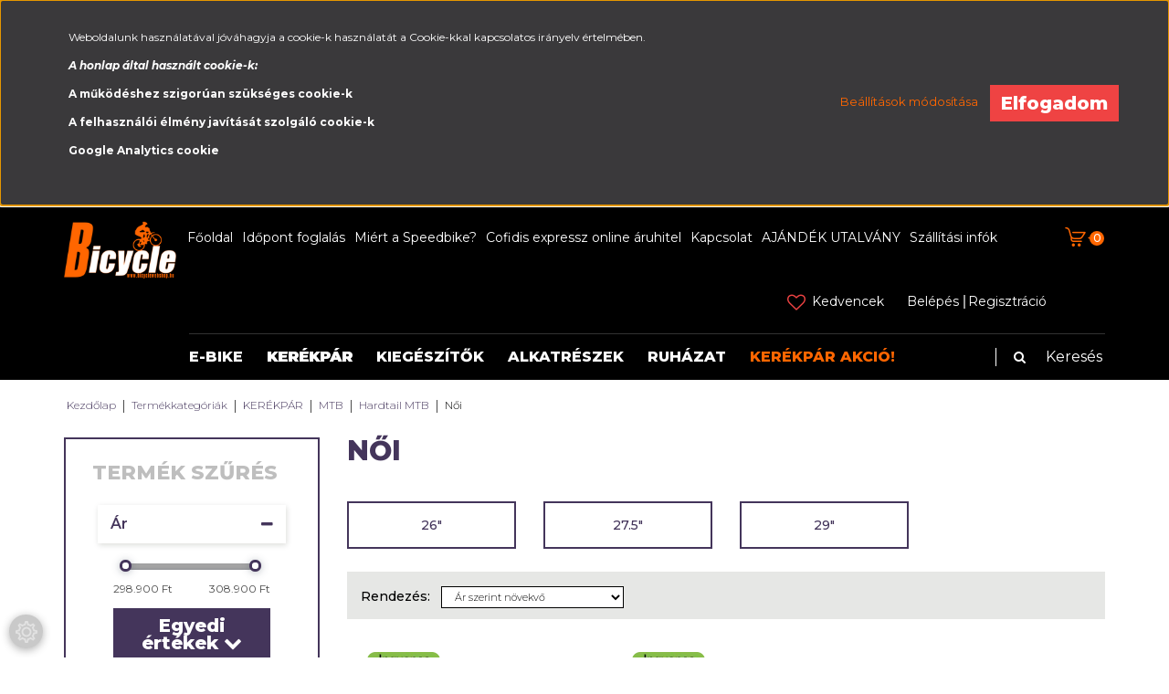

--- FILE ---
content_type: text/html; charset=UTF-8
request_url: https://bicyclewebshop.com/kerekpar-906/mtb-1585/hardtail-mtb-1609/noi-1631
body_size: 26020
content:

<!DOCTYPE html>
<!--[if lt IE 7]>      <html class="no-js lt-ie10 lt-ie9 lt-ie8 lt-ie7" lang="hu" dir="ltr"> <![endif]-->
<!--[if IE 7]>         <html class="no-js lt-ie10 lt-ie9 lt-ie8" lang="hu" dir="ltr"> <![endif]-->
<!--[if IE 8]>         <html class="no-js lt-ie10 lt-ie9" lang="hu" dir="ltr"> <![endif]-->
<!--[if IE 9]>         <html class="no-js lt-ie10" lang="hu" dir="ltr"> <![endif]-->
<!--[if gt IE 10]><!--> <html class="no-js" lang="hu" dir="ltr"> <!--<![endif]-->
<head>
    <title>Hardtail MTB akciós áron Kelly's, Kross, Cube, Gepida</title>
    <meta charset="utf-8">
    <meta name="keywords" content="Női, Hardtail MTB akciós áron - Gepida, Kelly's, Cube, Romet, KTM olcsón">
    <meta name="description" content="Hardtail MTB kategóriánkban számos akciós, kerékpáros termék közül választhat. ">
    <meta name="robots" content="index, follow">
    <meta property="og:title" content="" />
    <meta property="og:description" content="" />
    <meta property="og:type" content="website" />
    <meta property="og:url" content="https://bicyclewebshop.com/kerekpar-906/mtb-1585/hardtail-mtb-1609/noi-1631" />
    <meta property="og:image" content="https://bicyclewebshop.cdn.shoprenter.hu/custom/bicyclewebshop/image/cache/w1200h628q100/pennylanestreet2022.jpg.webp?lastmod=0.1667481351" />
    <link href="https://bicyclewebshop.cdn.shoprenter.hu/custom/bicyclewebshop/image/data/bicyclewebshop_favicon.jpg?lastmod=1524220362.1667481351" rel="icon" />
    <link href="https://bicyclewebshop.cdn.shoprenter.hu/custom/bicyclewebshop/image/data/bicyclewebshop_favicon.jpg?lastmod=1524220362.1667481351" rel="apple-touch-icon" />
    <base href="https://bicyclewebshop.com:443" />
    <meta name="google-site-verification" content="qvoIDoZAB7RD7O2I2foJl6Q9sVCk06F2ynQ7S1VIBkQ" />

    <meta name="viewport" content="width=device-width, initial-scale=1">
            <link href="https://bicyclewebshop.com/termekkategoriak-1094/kerekpar-906/mtb-1585/hardtail-mtb-1609/noi-1631" rel="canonical">
    
    <!-- Custom styles for this template -->
    <link rel="stylesheet" href="//maxcdn.bootstrapcdn.com/font-awesome/4.7.0/css/font-awesome.min.css">
            
        
        
    
            <link rel="stylesheet" href="https://bicyclewebshop.cdn.shoprenter.hu/web/compiled/css/fancybox2.css?v=1769069094" media="screen">
            <link rel="stylesheet" href="https://bicyclewebshop.cdn.shoprenter.hu/web/compiled/css/fonts.css?v=1769069093" media="screen">
            <link rel="stylesheet" href="https://bicyclewebshop.cdn.shoprenter.hu/web/compiled/css/jquery_ui.css?v=1769069093" media="screen">
            <link rel="stylesheet" href="https://bicyclewebshop.cdn.shoprenter.hu/web/compiled/css/global_bootstrap.css?v=1769069093" media="screen">
            <link rel="stylesheet" href="//fonts.googleapis.com/css?family=Montserrat:300,300i,400,400i,500,500i,600,600i,700,700i,800,800i|Oswald:300,400,400i,600,600i,700,700i&subset=latin-ext,latin" media="screen">
            <link rel="stylesheet" href="https://bicyclewebshop.cdn.shoprenter.hu/catalog/view/theme/speedbike/stylesheet/custom.css?v=1519058049" media="screen">
            <link rel="stylesheet" href="https://bicyclewebshop.cdn.shoprenter.hu/custom/bicyclewebshop/catalog/view/theme/speedbike/stylesheet/1608635952.0.1689683784.0.css?v=null.1667481351" media="screen">
        <script>
        window.nonProductQuality = 80;
    </script>
    <script src="//ajax.googleapis.com/ajax/libs/jquery/1.10.2/jquery.min.js"></script>
    <script>window.jQuery || document.write('<script src="https://bicyclewebshop.cdn.shoprenter.hu/catalog/view/javascript/jquery/jquery-1.10.2.min.js?v=1484139539"><\/script>')</script>

            <script src="https://bicyclewebshop.cdn.shoprenter.hu/web/compiled/js/countdown.js?v=1769069092"></script>
            
        <!-- Header JavaScript codes -->
            <script src="https://bicyclewebshop.cdn.shoprenter.hu/web/compiled/js/legacy_newsletter.js?v=1769069092"></script>
                    <script src="//cdnjs.cloudflare.com/ajax/libs/jsSocials/1.5.0/jssocials.js"></script>
                    <script src="https://bicyclewebshop.cdn.shoprenter.hu/web/compiled/js/base.js?v=1769069092"></script>
                    <script src="https://bicyclewebshop.cdn.shoprenter.hu/web/compiled/js/fancybox2.js?v=1769069092"></script>
                    <script src="https://bicyclewebshop.cdn.shoprenter.hu/web/compiled/js/before_starter.js?v=1769069092"></script>
                    <script src="https://bicyclewebshop.cdn.shoprenter.hu/web/compiled/js/before_starter2_head.js?v=1769069092"></script>
                    <script src="https://bicyclewebshop.cdn.shoprenter.hu/web/compiled/js/before_starter2_productpage.js?v=1769069092"></script>
                    <script src="https://bicyclewebshop.cdn.shoprenter.hu/web/compiled/js/base_bootstrap.js?v=1769069092"></script>
                    <script src="https://bicyclewebshop.cdn.shoprenter.hu/web/compiled/js/nanobar.js?v=1769069092"></script>
                    <script src="https://bicyclewebshop.cdn.shoprenter.hu/web/compiled/js/listpage.js?v=1769069092"></script>
                    <!-- Header jQuery onLoad scripts -->
    <script>
        window.countdownFormat = '%D:%H:%M:%S';
        //<![CDATA[
        var BASEURL = 'https://bicyclewebshop.com';
Currency = {"symbol_left":"","symbol_right":" Ft","decimal_place":0,"decimal_point":",","thousand_point":".","currency":"HUF","value":1};
var widgetArray = {"widget-system_price":true,"widget-8":true,"widget-system_manufacturer":true,"widget-1":true};

        $(document).ready(function(){
        // DOM ready
            
                $('.fancybox').fancybox({
                    maxWidth: 820,
                    maxHeight: 650,
                    afterLoad: function(){
                        wrapCSS = $(this.element).data('fancybox-wrapcss');
                        if(wrapCSS){
                            $('.fancybox-wrap').addClass(wrapCSS);
                        }
                    },
                    helpers: {
                        thumbs: {
                            width: 50,
                            height: 50
                        }
                    }
                });
                $('.fancybox-inline').fancybox({
                    maxWidth: 820,
                    maxHeight: 650,
                    type:'inline'
                });
                

        // /DOM ready
        });
        $(window).load(function(){
        // OnLoad
            new WishlistHandler('wishlist-add','');

$('.checkbox-list .slice-with-title .slice-options').hide()
$('.checkbox-list .slice-with-title .slice-title a').click(function(){
$(this).parents('.slice').find('.slice-options').slideToggle('slow');
});


$('.radio-list .slice-with-title .slice-options').hide()
$('.radio-list .slice-with-title .slice-title a').click(function(){
$(this).parents('.slice').find('.slice-options').slideToggle('slow');
});


window.filter_overlay.boxStatus = 1;
window.filter_overlay.contentStatus = 0;


        // /OnLoad
        });
        //]]>
    </script>
    
        <script src="https://bicyclewebshop.cdn.shoprenter.hu/web/compiled/js/vue/manifest.bundle.js?v=1769069090"></script>
<script>
    var ShopRenter = ShopRenter || {};
    ShopRenter.onCartUpdate = function (callable) {
        document.addEventListener('cartChanged', callable)
    };
    ShopRenter.onItemAdd = function (callable) {
        document.addEventListener('AddToCart', callable)
    };
    ShopRenter.onItemDelete = function (callable) {
        document.addEventListener('deleteCart', callable)
    };
    ShopRenter.onSearchResultViewed = function (callable) {
        document.addEventListener('AuroraSearchResultViewed', callable)
    };
    ShopRenter.onSubscribedForNewsletter = function (callable) {
        document.addEventListener('AuroraSubscribedForNewsletter', callable)
    };
    ShopRenter.onCheckoutInitiated = function (callable) {
        document.addEventListener('AuroraCheckoutInitiated', callable)
    };
    ShopRenter.onCheckoutShippingInfoAdded = function (callable) {
        document.addEventListener('AuroraCheckoutShippingInfoAdded', callable)
    };
    ShopRenter.onCheckoutPaymentInfoAdded = function (callable) {
        document.addEventListener('AuroraCheckoutPaymentInfoAdded', callable)
    };
    ShopRenter.onCheckoutOrderConfirmed = function (callable) {
        document.addEventListener('AuroraCheckoutOrderConfirmed', callable)
    };
    ShopRenter.onCheckoutOrderPaid = function (callable) {
        document.addEventListener('AuroraOrderPaid', callable)
    };
    ShopRenter.onCheckoutOrderPaidUnsuccessful = function (callable) {
        document.addEventListener('AuroraOrderPaidUnsuccessful', callable)
    };
    ShopRenter.onProductPageViewed = function (callable) {
        document.addEventListener('AuroraProductPageViewed', callable)
    };
    ShopRenter.onMarketingConsentChanged = function (callable) {
        document.addEventListener('AuroraMarketingConsentChanged', callable)
    };
    ShopRenter.onCustomerRegistered = function (callable) {
        document.addEventListener('AuroraCustomerRegistered', callable)
    };
    ShopRenter.onCustomerLoggedIn = function (callable) {
        document.addEventListener('AuroraCustomerLoggedIn', callable)
    };
    ShopRenter.onCustomerUpdated = function (callable) {
        document.addEventListener('AuroraCustomerUpdated', callable)
    };
    ShopRenter.onCartPageViewed = function (callable) {
        document.addEventListener('AuroraCartPageViewed', callable)
    };
    ShopRenter.customer = {"userId":0,"userClientIP":"3.143.237.243","userGroupId":8,"customerGroupTaxMode":"gross","customerGroupPriceMode":"only_gross","email":"","phoneNumber":"","name":{"firstName":"","lastName":""}};
    ShopRenter.theme = {"name":"speedbike","family":"romebase","parent":"rome"};
    ShopRenter.shop = {"name":"bicyclewebshop","locale":"hu","currency":{"code":"HUF","rate":1},"domain":"bicyclewebshop.myshoprenter.hu"};
    ShopRenter.page = {"route":"product\/list","queryString":"kerekpar-906\/mtb-1585\/hardtail-mtb-1609\/noi-1631"};

    ShopRenter.formSubmit = function (form, callback) {
        callback();
    };

    let loadedAsyncScriptCount = 0;
    function asyncScriptLoaded(position) {
        loadedAsyncScriptCount++;
        if (position === 'body') {
            if (document.querySelectorAll('.async-script-tag').length === loadedAsyncScriptCount) {
                if (/complete|interactive|loaded/.test(document.readyState)) {
                    document.dispatchEvent(new CustomEvent('asyncScriptsLoaded', {}));
                } else {
                    document.addEventListener('DOMContentLoaded', () => {
                        document.dispatchEvent(new CustomEvent('asyncScriptsLoaded', {}));
                    });
                }
            }
        }
    }
</script>


                    <script type="text/javascript" src="https://bicyclewebshop.cdn.shoprenter.hu/web/compiled/js/vue/customerEventDispatcher.bundle.js?v=1769069090"></script>




        <!-- Custom header scripts -->
    <script>
    $(function(){
        $('img').attr('loading','lazy');
    });
</script>
    
                
            
            <script>window.dataLayer=window.dataLayer||[];function gtag(){dataLayer.push(arguments)};var ShopRenter=ShopRenter||{};ShopRenter.config=ShopRenter.config||{};ShopRenter.config.googleConsentModeDefaultValue="denied";</script>                        <script type="text/javascript" src="https://bicyclewebshop.cdn.shoprenter.hu/web/compiled/js/vue/googleConsentMode.bundle.js?v=1769069090"></script>

            
            
            
            
                <!--Global site tag(gtag.js)--><script async src="https://www.googletagmanager.com/gtag/js?id=G-WJ7W0T5EF3"></script><script>window.dataLayer=window.dataLayer||[];function gtag(){dataLayer.push(arguments);}
gtag('js',new Date());gtag('config','G-WJ7W0T5EF3');</script>                                <script type="text/javascript" src="https://bicyclewebshop.cdn.shoprenter.hu/web/compiled/js/vue/GA4EventSender.bundle.js?v=1769069090"></script>

    
    
</head>

<body id="body" class="bootstrap-body page-body product-list-body category-list-body list_page_body category_list_body body-pathway-top desktop-device-body body-pathway-top speedbike-body" role="document">
            
    
<div id="fb-root"></div>
<script>(function (d, s, id) {
        var js, fjs = d.getElementsByTagName(s)[0];
        if (d.getElementById(id)) return;
        js = d.createElement(s);
        js.id = id;
        js.src = "//connect.facebook.net/hu_HU/sdk/xfbml.customerchat.js#xfbml=1&version=v2.12&autoLogAppEvents=1";
        fjs.parentNode.insertBefore(js, fjs);
    }(document, "script", "facebook-jssdk"));
</script>



            

<!-- cached -->    <div id="first-login-nanobar-button">
    <img src="https://bicyclewebshop.cdn.shoprenter.hu/catalog/view/theme/default/image/cog-settings-grey.svg?v=null.1667481351" class="sr-cog" alt="" width="24" height="24"/>
</div>
<div id="firstLogNanobar" class="Fixed aurora-nanobar aurora-nanobar-firstlogin">
    <div class="aurora-nanobar-container">
        <span id="nanoTextCookies" class="aurora-nanobar-text"
              style="font-size: 12px;"><p>Weboldalunk használatával jóváhagyja a cookie-k használatát a Cookie-kkal kapcsolatos irányelv értelmében.
</p>
<p><strong><em>A honlap által használt cookie-k:</em></strong>
</p>
<p><strong>A működéshez szigorúan szükséges cookie-k</strong>
</p>
<p><strong>A felhasználói élmény javítását szolgáló cookie-k</strong>
</p>
<p><strong>Google Analytics cookie</strong>
</p>
        </span>
        <div class="aurora-nanobar-buttons-wrapper">
            <a id ="aurora-nanobar-settings-button" href="">
                <span>Beállítások módosítása</span>
            </a>
            <a id="auroraNanobarCloseCookies" href="" class="button btn btn-primary aurora-nanobar-btn" data-button-save-text="Beállítások mentése">
                <span>Elfogadom</span>
            </a>
        </div>
        <div class="aurora-nanobar-cookies" style="display: none;">
            <div class="form-group">
                <label><input type="checkbox" name="required_cookies" id="required-cookies" disabled="disabled" checked="checked" /> Szükséges cookie-k</label>
                <div class="cookies-help-text">
                    Ezek a cookie-k segítenek abban, hogy a webáruház használható és működőképes legyen.
                </div>
            </div>
            <div class="form-group">
                <label>
                    <input type="checkbox" name="marketing_cookies" id="marketing-cookies"
                             checked />
                    Marketing cookie-k
                </label>
                <div class="cookies-help-text">
                    Ezeket a cookie-k segítenek abban, hogy az Ön érdeklődési körének megfelelő reklámokat és termékeket jelenítsük meg a webáruházban.
                </div>
            </div>
        </div>
    </div>
</div>

<script>

    (function ($) {
        $(document).ready(function () {
            new AuroraNanobar.FirstLogNanobarCheckbox(jQuery('#firstLogNanobar'), 'top');
        });
    })(jQuery);

</script>
<!-- /cached -->
<!-- cached --><div id="freeShippingNanobar" class="Fixed aurora-nanobar aurora-nanobar-freeshipping">
    <div class="aurora-nanobar-container">
        <span id="auroraNanobarClose" class="aurora-nanobar-close-x"><i class="fa fa-times sr-icon-times"></i></span>
        <span id="nanoText" class="aurora-nanobar-text"></span>
    </div>
</div>

<script>$(document).ready(function(){document.nanobarInstance=new AuroraNanobar.FreeShippingNanobar($('#freeShippingNanobar'),'top','500','','1');});</script><!-- /cached -->
    
                <!-- cached -->













    <link media="screen and (max-width: 992px)" rel="stylesheet" href="https://bicyclewebshop.cdn.shoprenter.hu/catalog/view/javascript/jquery/jquery-mmenu/dist/css/jquery.mmenu.all.css?v=1484139539">
    <script src="https://bicyclewebshop.cdn.shoprenter.hu/catalog/view/javascript/jquery/jquery-mmenu/dist/js/jquery.mmenu.all.min.js?v=1484139539"></script>
        <script src="https://bicyclewebshop.cdn.shoprenter.hu/catalog/view/javascript/jquery/product_count_in_cart.js?v=1530610005"></script>

    <script>
        $(document).ready(function(){$('#categorytree-nav').mmenu({navbar:{title:'Termékek'},extensions:["theme-dark","border-full"],offCanvas:{position:"left",zposition:"back"},counters:true,searchfield:{add:true,search:true,placeholder:'keresés',noResults:''}});$('#menu-nav').mmenu({navbar:{title:'Menü'},extensions:["theme-dark","border-full"],offCanvas:{position:"right",zposition:"back"},counters:true,searchfield:{add:true,search:true,placeholder:'keresés',noResults:''}});function setLanguagesMobile(type){$('.'+type+'-change-mobile').click(function(e){e.preventDefault();$('#'+type+'_value_mobile').attr('value',$(this).data('value'));$('#mobile_'+type+'_form').submit();});}
setLanguagesMobile('language');setLanguagesMobile('currency');});    </script>

    <form action="index.php" method="post" enctype="multipart/form-data" id="mobile_currency_form">
        <input id="currency_value_mobile" type="hidden" value="" name="currency_id"/>
    </form>

    <form action="index.php" method="post" enctype="multipart/form-data" id="mobile_language_form">
        <input id="language_value_mobile" type="hidden" value="" name="language_code"/>
    </form>

            <div id="categorytree-nav">
            <ul>
                    
    <li>
    <a href="https://bicyclewebshop.com/e-bike-1397">            <h3 class="category-list-link-text">E-BIKE</h3>
        </a>
            <ul><li>
    <a href="https://bicyclewebshop.com/e-bike-1397/speed-e-bike-45-km-1752">            SPEED E-BIKE (45 km-h)
        </a>
    </li><li>
    <a href="https://bicyclewebshop.com/e-bike-1397/trekking-e-bike-1425">            Trekking E-BIKE
        </a>
            <ul><li>
    <a href="https://bicyclewebshop.com/e-bike-1397/trekking-e-bike-1425/ferfi-1744">            Férfi
        </a>
    </li><li>
    <a href="https://bicyclewebshop.com/e-bike-1397/trekking-e-bike-1425/noi-1747">            Női
        </a>
    </li><li>
    <a href="https://bicyclewebshop.com/e-bike-1397/trekking-e-bike-1425/unisex-1750">            Unisex
        </a>
    </li></ul>
    </li><li>
    <a href="https://bicyclewebshop.com/e-bike-1397/cross-trekking-e-bike-1427">            Cross Trekking E-BIKE
        </a>
    </li><li>
    <a href="https://bicyclewebshop.com/e-bike-1397/mtb-e-bike-1426">            MTB E-BIKE
        </a>
    </li><li>
    <a href="https://bicyclewebshop.com/e-bike-1397/osszteleszkopos-e-bike-1430">            Összteleszkópos E-BIKE
        </a>
    </li><li>
    <a href="https://bicyclewebshop.com/e-bike-1397/orszaguti-e-bike-1429">            Országúti E-BIKE
        </a>
    </li><li>
    <a href="https://bicyclewebshop.com/e-bike-1397/gravel-cyclocross-e-bike-1433">            Gravel - Cyclocross E-BIKE
        </a>
    </li><li>
    <a href="https://bicyclewebshop.com/e-bike-1397/city-varosi-e-bike-1428">            City - Városi E-BIKE
        </a>
    </li><li>
    <a href="https://bicyclewebshop.com/e-bike-1397/gyerek-e-bike-1432">            Gyerek E-BIKE
        </a>
    </li><li>
    <a href="https://bicyclewebshop.com/e-bike-1397/fitnesz-urban-e-bike-1431">            Fitnesz, Urban E-BIKE
        </a>
    </li><li>
    <a href="https://bicyclewebshop.com/e-bike-1397/cargo-e-bike-1435">            Cargo E-BIKE
        </a>
    </li></ul>
    </li><li>
    <a href="https://bicyclewebshop.com/kerekpar-906">            <h3 class="category-list-link-text">KERÉKPÁR</h3>
        </a>
            <ul><li>
    <a href="https://bicyclewebshop.com/kerekpar-906/fitness-1731">            Fitness
        </a>
            <ul><li>
    <a href="https://bicyclewebshop.com/kerekpar-906/fitness-1731/ferfi-1737">            Férfi
        </a>
    </li><li>
    <a href="https://bicyclewebshop.com/kerekpar-906/fitness-1731/noi-1734">            Női
        </a>
    </li></ul>
    </li><li>
    <a href="https://bicyclewebshop.com/kerekpar-906/trekking-1580">            Trekking
        </a>
            <ul><li>
    <a href="https://bicyclewebshop.com/kerekpar-906/trekking-1580/ferfi-1625">            Férfi
        </a>
    </li><li>
    <a href="https://bicyclewebshop.com/kerekpar-906/trekking-1580/noi-1613">            Női
        </a>
    </li><li>
    <a href="https://bicyclewebshop.com/kerekpar-906/trekking-1580/unisex-1606">            Unisex
        </a>
    </li></ul>
    </li><li>
    <a href="https://bicyclewebshop.com/kerekpar-906/cross-trekking-1582">            Cross Trekking
        </a>
            <ul><li>
    <a href="https://bicyclewebshop.com/kerekpar-906/cross-trekking-1582/ferfi-1652">            Férfi
        </a>
    </li><li>
    <a href="https://bicyclewebshop.com/kerekpar-906/cross-trekking-1582/noi-1640">            Női
        </a>
    </li></ul>
    </li><li>
    <a href="https://bicyclewebshop.com/kerekpar-906/mtb-1585">            MTB
        </a>
            <ul><li>
    <a href="https://bicyclewebshop.com/kerekpar-906/mtb-1585/hardtail-mtb-1609">            Hardtail MTB
        </a>
            <ul><li>
    <a href="https://bicyclewebshop.com/kerekpar-906/mtb-1585/hardtail-mtb-1609/ferfi-1619">            Férfi
        </a>
            <ul><li>
    <a href="https://bicyclewebshop.com/kerekpar-906/mtb-1585/hardtail-mtb-1609/ferfi-1619/26-1643">            26"
        </a>
    </li><li>
    <a href="https://bicyclewebshop.com/kerekpar-906/mtb-1585/hardtail-mtb-1609/ferfi-1619/275-1637">            27.5"
        </a>
    </li><li>
    <a href="https://bicyclewebshop.com/kerekpar-906/mtb-1585/hardtail-mtb-1609/ferfi-1619/29-1622">            29"
        </a>
    </li></ul>
    </li><li>
    <a href="https://bicyclewebshop.com/kerekpar-906/mtb-1585/hardtail-mtb-1609/noi-1631">            Női
        </a>
            <ul><li>
    <a href="https://bicyclewebshop.com/kerekpar-906/mtb-1585/hardtail-mtb-1609/noi-1631/26-1634">            26"
        </a>
    </li><li>
    <a href="https://bicyclewebshop.com/kerekpar-906/mtb-1585/hardtail-mtb-1609/noi-1631/275-1646">            27.5"
        </a>
    </li><li>
    <a href="https://bicyclewebshop.com/kerekpar-906/mtb-1585/hardtail-mtb-1609/noi-1631/29-1649">            29"
        </a>
    </li></ul>
    </li></ul>
    </li><li>
    <a href="https://bicyclewebshop.com/kerekpar-906/mtb-1585/fully-mtb-1612">            Fully MTB
        </a>
            <ul><li>
    <a href="https://bicyclewebshop.com/kerekpar-906/mtb-1585/fully-mtb-1612/ferfi-1658">            Férfi
        </a>
            <ul><li>
    <a href="https://bicyclewebshop.com/kerekpar-906/mtb-1585/fully-mtb-1612/ferfi-1658/275-1670">            27.5"
        </a>
    </li><li>
    <a href="https://bicyclewebshop.com/kerekpar-906/mtb-1585/fully-mtb-1612/ferfi-1658/29-1661">            29"
        </a>
    </li></ul>
    </li><li>
    <a href="https://bicyclewebshop.com/kerekpar-906/mtb-1585/fully-mtb-1612/noi-1679">            Női
        </a>
            <ul><li>
    <a href="https://bicyclewebshop.com/kerekpar-906/mtb-1585/fully-mtb-1612/noi-1679/275-1706">            27.5"
        </a>
    </li><li>
    <a href="https://bicyclewebshop.com/kerekpar-906/mtb-1585/fully-mtb-1612/noi-1679/29-1682">            29"
        </a>
    </li></ul>
    </li><li>
    <a href="https://bicyclewebshop.com/kerekpar-906/mtb-1585/fully-mtb-1612/noi-1687">            Női
        </a>
            <ul><li>
    <a href="https://bicyclewebshop.com/kerekpar-906/mtb-1585/fully-mtb-1612/noi-1687/275-1705">            27.5"
        </a>
    </li><li>
    <a href="https://bicyclewebshop.com/kerekpar-906/mtb-1585/fully-mtb-1612/noi-1687/29-1690">            29"
        </a>
    </li></ul>
    </li></ul>
    </li></ul>
    </li><li>
    <a href="https://bicyclewebshop.com/kerekpar-906/gravel-cyclocross-1591">            Gravel - Cyclocross
        </a>
            <ul><li>
    <a href="https://bicyclewebshop.com/kerekpar-906/gravel-cyclocross-1591/ferfi-1664">            Férfi
        </a>
    </li><li>
    <a href="https://bicyclewebshop.com/kerekpar-906/gravel-cyclocross-1591/noi-1667">            Női
        </a>
    </li></ul>
    </li><li>
    <a href="https://bicyclewebshop.com/kerekpar-906/orszaguti-1588">            Országúti
        </a>
            <ul><li>
    <a href="https://bicyclewebshop.com/kerekpar-906/orszaguti-1588/ferfi-1628">            Férfi
        </a>
    </li><li>
    <a href="https://bicyclewebshop.com/kerekpar-906/orszaguti-1588/noi-1684">            Női
        </a>
    </li><li>
    <a href="https://bicyclewebshop.com/kerekpar-906/orszaguti-1588/noi-1691">            Női
        </a>
    </li></ul>
    </li><li>
    <a href="https://bicyclewebshop.com/kerekpar-906/fitness-970">            Fitnesz
        </a>
            <ul><li>
    <a href="https://bicyclewebshop.com/kerekpar-906/fitness-970/ferfi-1603">            Férfi
        </a>
    </li><li>
    <a href="https://bicyclewebshop.com/kerekpar-906/fitness-970/noi-1600">            Női
        </a>
    </li></ul>
    </li><li>
    <a href="https://bicyclewebshop.com/kerekpar-906/gyerek-kerekparok-907">            Gyerek kerékpár
        </a>
            <ul><li>
    <a href="https://bicyclewebshop.com/kerekpar-906/gyerek-kerekparok-907/14-1928">            14&quot;
        </a>
    </li><li>
    <a href="https://bicyclewebshop.com/kerekpar-906/gyerek-kerekparok-907/gyerekkerekpar-16-966">            16&quot; (100-120cm)
        </a>
    </li><li>
    <a href="https://bicyclewebshop.com/kerekpar-906/gyerek-kerekparok-907/18-1931">            18&quot;
        </a>
    </li><li>
    <a href="https://bicyclewebshop.com/kerekpar-906/gyerek-kerekparok-907/20-974">            20&quot; (115-135cm)
        </a>
    </li><li>
    <a href="https://bicyclewebshop.com/kerekpar-906/gyerek-kerekparok-907/24-975">            24&quot; (125-145cm)
        </a>
    </li><li>
    <a href="https://bicyclewebshop.com/kerekpar-906/gyerek-kerekparok-907/26-993">            26&quot; (145cm felett)
        </a>
    </li><li>
    <a href="https://bicyclewebshop.com/kerekpar-906/gyerek-kerekparok-907/275-150cm-felett-1543">            27,5&quot; (150cm felett)
        </a>
    </li><li>
    <a href="https://bicyclewebshop.com/kerekpar-906/gyerek-kerekparok-907/futokerekpar-976">            Futókerékpár (90-100cm)
        </a>
    </li></ul>
    </li><li>
    <a href="https://bicyclewebshop.com/kerekpar-906/city-1594">            City
        </a>
            <ul><li>
    <a href="https://bicyclewebshop.com/kerekpar-906/city-1594/ferfi-1655">            Férfi
        </a>
    </li><li>
    <a href="https://bicyclewebshop.com/kerekpar-906/city-1594/noi-1616">            Női
        </a>
    </li></ul>
    </li><li>
    <a href="https://bicyclewebshop.com/kerekpar-906/extrem-921">            Extrém
        </a>
            <ul><li>
    <a href="https://bicyclewebshop.com/kerekpar-906/extrem-921/bmx-986">            BMX
        </a>
    </li><li>
    <a href="https://bicyclewebshop.com/kerekpar-906/extrem-921/dirt-kerekpar-991">            Dirt kerékpár
        </a>
    </li><li>
    <a href="https://bicyclewebshop.com/kerekpar-906/extrem-921/fatbike-992">            Fatbike
        </a>
    </li></ul>
    </li><li>
    <a href="https://bicyclewebshop.com/kerekpar-906/triatlon-1597">            Triatlon
        </a>
            <ul><li>
    <a href="https://bicyclewebshop.com/kerekpar-906/triatlon-1597/ferfi-1697">            Férfi
        </a>
    </li><li>
    <a href="https://bicyclewebshop.com/kerekpar-906/triatlon-1597/ferfi-1699">            Férfi
        </a>
    </li><li>
    <a href="https://bicyclewebshop.com/kerekpar-906/triatlon-1597/noi-1702">            Női
        </a>
    </li><li>
    <a href="https://bicyclewebshop.com/kerekpar-906/triatlon-1597/noi-1709">            Női
        </a>
    </li></ul>
    </li></ul>
    </li><li>
    <a href="https://bicyclewebshop.com/kerekpar-kiegeszitok-909">            <h3 class="category-list-link-text">KIEGÉSZÍTŐK</h3>
        </a>
            <ul><li>
    <a href="https://bicyclewebshop.com/kerekpar-kiegeszitok-909/e-bike-kiegeszitok-1394">            E-BIKE Kiegészítő
        </a>
            <ul><li>
    <a href="https://bicyclewebshop.com/kerekpar-kiegeszitok-909/e-bike-kiegeszitok-1394/bukosisak-e-bike-1398">            Bukósisak E-BIKE
        </a>
    </li><li>
    <a href="https://bicyclewebshop.com/kerekpar-kiegeszitok-909/e-bike-kiegeszitok-1394/esovedo-e-bike-1400">            Cover E-BIKE
        </a>
    </li><li>
    <a href="https://bicyclewebshop.com/kerekpar-kiegeszitok-909/e-bike-kiegeszitok-1394/lampa-e-bike-1401">            Lámpa E-BIKE
        </a>
            <ul><li>
    <a href="https://bicyclewebshop.com/kerekpar-kiegeszitok-909/e-bike-kiegeszitok-1394/lampa-e-bike-1401/elso-lampa-1407">            Első lámpa
        </a>
    </li><li>
    <a href="https://bicyclewebshop.com/kerekpar-kiegeszitok-909/e-bike-kiegeszitok-1394/lampa-e-bike-1401/hatso-lampa-1408">            Hátsó lámpa
        </a>
    </li><li>
    <a href="https://bicyclewebshop.com/kerekpar-kiegeszitok-909/e-bike-kiegeszitok-1394/lampa-e-bike-1401/lampa-szett-1409">            Lámpa szett
        </a>
    </li></ul>
    </li><li>
    <a href="https://bicyclewebshop.com/kerekpar-kiegeszitok-909/e-bike-kiegeszitok-1394/protektor-e-bike-1462">            Protektor E-BIKE
        </a>
    </li><li>
    <a href="https://bicyclewebshop.com/kerekpar-kiegeszitok-909/e-bike-kiegeszitok-1394/sarvedo-e-bike-1406">            Sárvédő E-BIKE
        </a>
    </li><li>
    <a href="https://bicyclewebshop.com/kerekpar-kiegeszitok-909/e-bike-kiegeszitok-1394/szallitas-e-bike-1404">            Szállítás E-BIKE
        </a>
    </li><li>
    <a href="https://bicyclewebshop.com/kerekpar-kiegeszitok-909/e-bike-kiegeszitok-1394/taska-e-bike-1405">            Táska E-BIKE
        </a>
    </li><li>
    <a href="https://bicyclewebshop.com/kerekpar-kiegeszitok-909/e-bike-kiegeszitok-1394/tisztitosze-apoloszer-e-bike-1500">            Tisztítás - Ápolás E-BIKE
        </a>
    </li><li>
    <a href="https://bicyclewebshop.com/kerekpar-kiegeszitok-909/e-bike-kiegeszitok-1394/apoloszer-e-bike-1481">            Tisztítószer, Ápolószer E-BIKE
        </a>
    </li><li>
    <a href="https://bicyclewebshop.com/kerekpar-kiegeszitok-909/e-bike-kiegeszitok-1394/visszapillanto-e-bike-1403">            Visszapillantó E-BIKE
        </a>
    </li><li>
    <a href="https://bicyclewebshop.com/kerekpar-kiegeszitok-909/e-bike-kiegeszitok-1394/zar-lakat-e-bike-1399">            Zár, Lakat E-BIKE
        </a>
    </li></ul>
    </li><li>
    <a href="https://bicyclewebshop.com/kerekpar-kiegeszitok-909/kerekparos-bukosisak-913">            Bukósisak
        </a>
            <ul><li>
    <a href="https://bicyclewebshop.com/kerekpar-kiegeszitok-909/kerekparos-bukosisak-913/felnott-bukosisak-941">            Felnőtt
        </a>
    </li><li>
    <a href="https://bicyclewebshop.com/kerekpar-kiegeszitok-909/kerekparos-bukosisak-913/fullface-bukosisak-982">            Fullface
        </a>
    </li><li>
    <a href="https://bicyclewebshop.com/kerekpar-kiegeszitok-909/kerekparos-bukosisak-913/gyerek-bukosisak-914">            Gyerek
        </a>
    </li></ul>
    </li><li>
    <a href="https://bicyclewebshop.com/kerekpar-kiegeszitok-909/csengo-1064">            Csengő
        </a>
    </li><li>
    <a href="https://bicyclewebshop.com/kerekpar-kiegeszitok-909/csomagtarto-937">            Csomagtartó
        </a>
    </li><li>
    <a href="https://bicyclewebshop.com/kerekpar-kiegeszitok-909/defektmentesites-928">            Defektmentesítés
        </a>
            <ul><li>
    <a href="https://bicyclewebshop.com/kerekpar-kiegeszitok-909/defektmentesites-928/defektgatlo-folyadek-1555">            Defektgátló folyadék
        </a>
    </li><li>
    <a href="https://bicyclewebshop.com/kerekpar-kiegeszitok-909/defektmentesites-928/defektjavitas-1552">            Defektjavítás
        </a>
    </li><li>
    <a href="https://bicyclewebshop.com/kerekpar-kiegeszitok-909/defektmentesites-928/tubless-1558">            Tubless
        </a>
    </li></ul>
    </li><li>
    <a href="https://bicyclewebshop.com/kerekpar-kiegeszitok-909/edzogorgo-990">            Edzőgörgő
        </a>
    </li><li>
    <a href="https://bicyclewebshop.com/kerekpar-kiegeszitok-909/gyerekules-943">            Gyerekülés
        </a>
            <ul><li>
    <a href="https://bicyclewebshop.com/kerekpar-kiegeszitok-909/gyerekules-943/csomagtartora-rogzitheto-1740">            Csomagtartóra rögzíthető
        </a>
    </li><li>
    <a href="https://bicyclewebshop.com/kerekpar-kiegeszitok-909/gyerekules-943/vazra-rogzitheto-1743">            Vázra rögzíthető
        </a>
    </li></ul>
    </li><li>
    <a href="https://bicyclewebshop.com/kerekpar-kiegeszitok-909/tisztitoszer-1458">            Kerékpár Ápolás
        </a>
            <ul><li>
    <a href="https://bicyclewebshop.com/kerekpar-kiegeszitok-909/tisztitoszer-1458/apoloszerek-1551">            Ápolás
        </a>
    </li><li>
    <a href="https://bicyclewebshop.com/kerekpar-kiegeszitok-909/tisztitoszer-1458/kenoanyagok-1547">            Kenőanyagok
        </a>
    </li><li>
    <a href="https://bicyclewebshop.com/kerekpar-kiegeszitok-909/tisztitoszer-1458/tisztitoszerek-1550">            Tisztítás
        </a>
    </li></ul>
    </li><li>
    <a href="https://bicyclewebshop.com/kerekpar-kiegeszitok-909/kerekparszallito-1457">            Kerékpárszállító
        </a>
    </li><li>
    <a href="https://bicyclewebshop.com/kerekpar-kiegeszitok-909/kerekpartarolo-1456">            Kerékpártároló
        </a>
    </li><li>
    <a href="https://bicyclewebshop.com/kerekpar-kiegeszitok-909/kitamaszto-950">            Kitámasztó
        </a>
    </li><li>
    <a href="https://bicyclewebshop.com/kerekpar-kiegeszitok-909/computer-917">            Komputer
        </a>
    </li><li>
    <a href="https://bicyclewebshop.com/kerekpar-kiegeszitok-909/komputer-alkatresz-1096">            Komputer alkatrész
        </a>
    </li><li>
    <a href="https://bicyclewebshop.com/kerekpar-kiegeszitok-909/taska-1445">            Kosár - Táska
        </a>
            <ul><li>
    <a href="https://bicyclewebshop.com/kerekpar-kiegeszitok-909/taska-1445/kosar-1447">            Kosár
        </a>
    </li><li>
    <a href="https://bicyclewebshop.com/kerekpar-kiegeszitok-909/taska-1445/taska-1446">            Táska
        </a>
            <ul><li>
    <a href="https://bicyclewebshop.com/kerekpar-kiegeszitok-909/taska-1445/taska-1446/bikepacking-taskak-1467">            Bikepacking táskák
        </a>
    </li><li>
    <a href="https://bicyclewebshop.com/kerekpar-kiegeszitok-909/taska-1445/taska-1446/csomagtarto-taska-1450">            Csomagtartó táska
        </a>
    </li><li>
    <a href="https://bicyclewebshop.com/kerekpar-kiegeszitok-909/taska-1445/taska-1446/hatizsak-1448">            Hátizsák
        </a>
    </li><li>
    <a href="https://bicyclewebshop.com/kerekpar-kiegeszitok-909/taska-1445/taska-1446/kormanytaska-1452">            Kormánytáska
        </a>
    </li><li>
    <a href="https://bicyclewebshop.com/kerekpar-kiegeszitok-909/taska-1445/taska-1446/nyeregtaska-1449">            Nyeregtáska
        </a>
    </li><li>
    <a href="https://bicyclewebshop.com/kerekpar-kiegeszitok-909/taska-1445/taska-1446/vaztaska-1451">            Váztáska
        </a>
    </li></ul>
    </li></ul>
    </li><li>
    <a href="https://bicyclewebshop.com/kerekpar-kiegeszitok-909/kulacs-989">            Kulacs
        </a>
    </li><li>
    <a href="https://bicyclewebshop.com/kerekpar-kiegeszitok-909/kulacstarto-929">            Kulacstartó
        </a>
    </li><li>
    <a href="https://bicyclewebshop.com/kerekpar-kiegeszitok-909/lampa-918">            Lámpa
        </a>
            <ul><li>
    <a href="https://bicyclewebshop.com/kerekpar-kiegeszitok-909/lampa-918/elso-lampa-1067">            Első lámpa
        </a>
    </li><li>
    <a href="https://bicyclewebshop.com/kerekpar-kiegeszitok-909/lampa-918/hatso-lampa-1068">            Hátsó lámpa
        </a>
    </li><li>
    <a href="https://bicyclewebshop.com/kerekpar-kiegeszitok-909/lampa-918/lampa-szett-1069">            Lámpa szett
        </a>
    </li><li>
    <a href="https://bicyclewebshop.com/kerekpar-kiegeszitok-909/lampa-918/prizma-1090">            Prizma
        </a>
    </li></ul>
    </li><li>
    <a href="https://bicyclewebshop.com/kerekpar-kiegeszitok-909/lathatosag-1259">            Láthatóság
        </a>
    </li><li>
    <a href="https://bicyclewebshop.com/kerekpar-kiegeszitok-909/maszk-910">            Maszk
        </a>
    </li><li>
    <a href="https://bicyclewebshop.com/kerekpar-kiegeszitok-909/pumpa-972">            Pumpa
        </a>
            <ul><li>
    <a href="https://bicyclewebshop.com/kerekpar-kiegeszitok-909/pumpa-972/minipumpa-1573">            Minipumpa
        </a>
    </li><li>
    <a href="https://bicyclewebshop.com/kerekpar-kiegeszitok-909/pumpa-972/muhelypumpa-1570">            Műhelypumpa
        </a>
    </li><li>
    <a href="https://bicyclewebshop.com/kerekpar-kiegeszitok-909/pumpa-972/patronos-pumpa-1579">            Patronos pumpa
        </a>
    </li><li>
    <a href="https://bicyclewebshop.com/kerekpar-kiegeszitok-909/pumpa-972/teleszkop-pumpa-1576">            Teleszkóp pumpa
        </a>
    </li></ul>
    </li><li>
    <a href="https://bicyclewebshop.com/kerekpar-kiegeszitok-909/riasztok-nyomkovetok-1932">            Riasztók - Nyomkövetők 
        </a>
    </li><li>
    <a href="https://bicyclewebshop.com/kerekpar-kiegeszitok-909/sarvedo-938">            <b>Sárvédő</b>
        </a>
    </li><li>
    <a href="https://bicyclewebshop.com/kerekpar-kiegeszitok-909/szallitas-tarolas-1501">            Szállítás - Tárolás
        </a>
            <ul><li>
    <a href="https://bicyclewebshop.com/kerekpar-kiegeszitok-909/szallitas-tarolas-1501/kerekparszallito-1507">            Kerékpárszállító
        </a>
    </li><li>
    <a href="https://bicyclewebshop.com/kerekpar-kiegeszitok-909/szallitas-tarolas-1501/kerekpartarolo-1513">            Kerékpártároló
        </a>
    </li></ul>
    </li><li>
    <a href="https://bicyclewebshop.com/kerekpar-kiegeszitok-909/szerszam-930">            Szerszám
        </a>
    </li><li>
    <a href="https://bicyclewebshop.com/kerekpar-kiegeszitok-909/telefon-tok-955">            Telefontartó
        </a>
    </li><li>
    <a href="https://bicyclewebshop.com/kerekpar-kiegeszitok-909/utanfutok-1143">            Utánfutó
        </a>
    </li><li>
    <a href="https://bicyclewebshop.com/kerekpar-kiegeszitok-909/visszapillanto-tukor-1071">            Visszapillantó
        </a>
    </li><li>
    <a href="https://bicyclewebshop.com/kerekpar-kiegeszitok-909/lakat-1454">            Zár - Lakat
        </a>
    </li><li>
    <a href="https://bicyclewebshop.com/kerekpar-kiegeszitok-909/ajandekutalvany-1561">            AJÁNDÉKUTALVÁNY
        </a>
    </li></ul>
    </li><li>
    <a href="https://bicyclewebshop.com/kerekpar-alkatreszek-944">            <h3 class="category-list-link-text">ALKATRÉSZEK</h3>
        </a>
            <ul><li>
    <a href="https://bicyclewebshop.com/kerekpar-alkatreszek-944/e-bike-alkatreszek-1395">            E-BIKE Alkatrész
        </a>
            <ul><li>
    <a href="https://bicyclewebshop.com/kerekpar-alkatreszek-944/e-bike-alkatreszek-1395/akkumulator-e-bike-1410">            Akkumulátor E-BIKE
        </a>
    </li><li>
    <a href="https://bicyclewebshop.com/kerekpar-alkatreszek-944/e-bike-alkatreszek-1395/atepito-kitt-e-bike-1412">            Átépítő Kitt E-BIKE
        </a>
    </li><li>
    <a href="https://bicyclewebshop.com/kerekpar-alkatreszek-944/e-bike-alkatreszek-1395/fekrendszer-e-bike-1502">            Fékrendszer E-BIKE
        </a>
            <ul><li>
    <a href="https://bicyclewebshop.com/kerekpar-alkatreszek-944/e-bike-alkatreszek-1395/fekrendszer-e-bike-1502/rotor-e-bike-1505">            Rotor E-BIKE
        </a>
    </li></ul>
    </li><li>
    <a href="https://bicyclewebshop.com/kerekpar-alkatreszek-944/e-bike-alkatreszek-1395/gumiabroncs-e-bike-1532">            Gumiabroncs E-BIKE
        </a>
            <ul><li>
    <a href="https://bicyclewebshop.com/kerekpar-alkatreszek-944/e-bike-alkatreszek-1395/gumiabroncs-e-bike-1532/gumiabroncs-e-bike-275-1535">            Gumiabroncs E-BIKE (27,5&quot;)
        </a>
    </li><li>
    <a href="https://bicyclewebshop.com/kerekpar-alkatreszek-944/e-bike-alkatreszek-1395/gumiabroncs-e-bike-1532/gumiabroncs-e-bike-28-1538">            Gumiabroncs E-BIKE (28&quot;)
        </a>
    </li><li>
    <a href="https://bicyclewebshop.com/kerekpar-alkatreszek-944/e-bike-alkatreszek-1395/gumiabroncs-e-bike-1532/gumiabroncs-e-bike-29-1541">            Gumiabroncs E-BIKE (29&quot;)
        </a>
    </li></ul>
    </li><li>
    <a href="https://bicyclewebshop.com/kerekpar-alkatreszek-944/e-bike-alkatreszek-1395/integralt-lampa-e-bike-1415">            Integrált Lámpa E-BIKE
        </a>
            <ul><li>
    <a href="https://bicyclewebshop.com/kerekpar-alkatreszek-944/e-bike-alkatreszek-1395/integralt-lampa-e-bike-1415/elso-lampak-1420">            Első lámpák
        </a>
    </li><li>
    <a href="https://bicyclewebshop.com/kerekpar-alkatreszek-944/e-bike-alkatreszek-1395/integralt-lampa-e-bike-1415/hatso-lampak-1421">            Hátsó lámpák
        </a>
    </li><li>
    <a href="https://bicyclewebshop.com/kerekpar-alkatreszek-944/e-bike-alkatreszek-1395/integralt-lampa-e-bike-1415/lampa-szett-1711">            Lámpa szett
        </a>
    </li></ul>
    </li><li>
    <a href="https://bicyclewebshop.com/kerekpar-alkatreszek-944/e-bike-alkatreszek-1395/komputer-e-bike-1411">            Komputer E-BIKE
        </a>
    </li><li>
    <a href="https://bicyclewebshop.com/kerekpar-alkatreszek-944/e-bike-alkatreszek-1395/kormany-1444">            Kormány, kormányszár
        </a>
            <ul><li>
    <a href="https://bicyclewebshop.com/kerekpar-alkatreszek-944/e-bike-alkatreszek-1395/kormany-1444/kormanyszar-e-bike-1459">            Kormányszár E-BIKE
        </a>
    </li><li>
    <a href="https://bicyclewebshop.com/kerekpar-alkatreszek-944/e-bike-alkatreszek-1395/kormany-1444/kormany-e-bike-1494">            Kormány E-BIKE
        </a>
    </li></ul>
    </li><li>
    <a href="https://bicyclewebshop.com/kerekpar-alkatreszek-944/e-bike-alkatreszek-1395/nyeregcso-e-bike-1416">            Nyeregcső E-BIKE
        </a>
            <ul><li>
    <a href="https://bicyclewebshop.com/kerekpar-alkatreszek-944/e-bike-alkatreszek-1395/nyeregcso-e-bike-1416/dropper-allithato-nyeregcso-1424">            Dropper állítható nyeregcső
        </a>
    </li><li>
    <a href="https://bicyclewebshop.com/kerekpar-alkatreszek-944/e-bike-alkatreszek-1395/nyeregcso-e-bike-1416/szimpla-nyeregcso-1422">            Szimpla nyeregcső
        </a>
    </li><li>
    <a href="https://bicyclewebshop.com/kerekpar-alkatreszek-944/e-bike-alkatreszek-1395/nyeregcso-e-bike-1416/teleszkopos-nyeregcso-1423">            Teleszkópos nyeregcső
        </a>
    </li></ul>
    </li><li>
    <a href="https://bicyclewebshop.com/kerekpar-alkatreszek-944/e-bike-alkatreszek-1395/pedal-e-bike-1419">            Pedál E-BIKE
        </a>
    </li></ul>
    </li><li>
    <a href="https://bicyclewebshop.com/kerekpar-alkatreszek-944/csomagtarto-1184">            Csomagtartó
        </a>
    </li><li>
    <a href="https://bicyclewebshop.com/kerekpar-alkatreszek-944/bicikli-fekek-988">            Fék
        </a>
    </li><li>
    <a href="https://bicyclewebshop.com/kerekpar-alkatreszek-944/belso-1226">            Gumi
        </a>
            <ul><li>
    <a href="https://bicyclewebshop.com/kerekpar-alkatreszek-944/belso-1226/kerekpar-belso-1227">            Kerékpár belső
        </a>
            <ul><li>
    <a href="https://bicyclewebshop.com/kerekpar-alkatreszek-944/belso-1226/kerekpar-belso-1227/12-es-belso-1229">            12-es belső
        </a>
    </li><li>
    <a href="https://bicyclewebshop.com/kerekpar-alkatreszek-944/belso-1226/kerekpar-belso-1227/16-os-belso-1236">            16-os belső
        </a>
    </li><li>
    <a href="https://bicyclewebshop.com/kerekpar-alkatreszek-944/belso-1226/kerekpar-belso-1227/18-os-belso-1237">            18-os belső
        </a>
    </li><li>
    <a href="https://bicyclewebshop.com/kerekpar-alkatreszek-944/belso-1226/kerekpar-belso-1227/20-as-belso-1230">            20-as belső
        </a>
    </li><li>
    <a href="https://bicyclewebshop.com/kerekpar-alkatreszek-944/belso-1226/kerekpar-belso-1227/24-es-belso-1231">            24-es belső
        </a>
    </li><li>
    <a href="https://bicyclewebshop.com/kerekpar-alkatreszek-944/belso-1226/kerekpar-belso-1227/26-os-belso-1232">            26-os belső
        </a>
    </li><li>
    <a href="https://bicyclewebshop.com/kerekpar-alkatreszek-944/belso-1226/kerekpar-belso-1227/27-es-belso-1235">            27-es belső
        </a>
    </li><li>
    <a href="https://bicyclewebshop.com/kerekpar-alkatreszek-944/belso-1226/kerekpar-belso-1227/28-as-belso-1233">            28-as belső
        </a>
    </li><li>
    <a href="https://bicyclewebshop.com/kerekpar-alkatreszek-944/belso-1226/kerekpar-belso-1227/29-es-belso-1234">            29-es belső
        </a>
    </li></ul>
    </li><li>
    <a href="https://bicyclewebshop.com/kerekpar-alkatreszek-944/belso-1226/kerekpar-kulso-1228">            Kerékpár külső
        </a>
            <ul><li>
    <a href="https://bicyclewebshop.com/kerekpar-alkatreszek-944/belso-1226/kerekpar-kulso-1228/12-es-kulso-1241">            12-es külső
        </a>
    </li><li>
    <a href="https://bicyclewebshop.com/kerekpar-alkatreszek-944/belso-1226/kerekpar-kulso-1228/16-os-kulso-1239">            16-os külső
        </a>
    </li><li>
    <a href="https://bicyclewebshop.com/kerekpar-alkatreszek-944/belso-1226/kerekpar-kulso-1228/20-as-kulso-1240">            20-as külső
        </a>
    </li><li>
    <a href="https://bicyclewebshop.com/kerekpar-alkatreszek-944/belso-1226/kerekpar-kulso-1228/26-os-kulso-1245">            26-os külső
        </a>
    </li><li>
    <a href="https://bicyclewebshop.com/kerekpar-alkatreszek-944/belso-1226/kerekpar-kulso-1228/27-es-kulso-1244">            27-es külső
        </a>
    </li><li>
    <a href="https://bicyclewebshop.com/kerekpar-alkatreszek-944/belso-1226/kerekpar-kulso-1228/28-as-kulso-1243">            28-as külső
        </a>
    </li><li>
    <a href="https://bicyclewebshop.com/kerekpar-alkatreszek-944/belso-1226/kerekpar-kulso-1228/29-es-kulso-1246">            29-es külső
        </a>
    </li><li>
    <a href="https://bicyclewebshop.com/kerekpar-alkatreszek-944/belso-1226/kerekpar-kulso-1228/gravel-gumiabroncs-1756">            Gravel Gumiabroncs 
        </a>
    </li></ul>
    </li></ul>
    </li><li>
    <a href="https://bicyclewebshop.com/kerekpar-alkatreszek-944/biciklihajtomu-987">            Hajtáslánc
        </a>
            <ul><li>
    <a href="https://bicyclewebshop.com/kerekpar-alkatreszek-944/biciklihajtomu-987/fogaskoszoru-1257">            Fogaskoszorú
        </a>
    </li><li>
    <a href="https://bicyclewebshop.com/kerekpar-alkatreszek-944/biciklihajtomu-987/hajtomu-1256">            Hajtómű
        </a>
    </li><li>
    <a href="https://bicyclewebshop.com/kerekpar-alkatreszek-944/biciklihajtomu-987/lanc-1342">            Lánc
        </a>
    </li><li>
    <a href="https://bicyclewebshop.com/kerekpar-alkatreszek-944/biciklihajtomu-987/valto-1260">            Váltó
        </a>
    </li></ul>
    </li><li>
    <a href="https://bicyclewebshop.com/kerekpar-alkatreszek-944/kerek-1075">            Kerék
        </a>
    </li><li>
    <a href="https://bicyclewebshop.com/kerekpar-alkatreszek-944/kerekpar-vaz-1076">            Kerékpár váz
        </a>
    </li><li>
    <a href="https://bicyclewebshop.com/kerekpar-alkatreszek-944/kitamaszto-1185">            Kitámasztó
        </a>
    </li><li>
    <a href="https://bicyclewebshop.com/kerekpar-alkatreszek-944/komputer-alkatresz-1329">            Komputer alkatrész
        </a>
    </li><li>
    <a href="https://bicyclewebshop.com/kerekpar-alkatreszek-944/biciklikormany-961">            Kormány
        </a>
    </li><li>
    <a href="https://bicyclewebshop.com/kerekpar-alkatreszek-944/kormanybandazs-1249">            Kormánybandázs
        </a>
    </li><li>
    <a href="https://bicyclewebshop.com/kerekpar-alkatreszek-944/kormanyszar-1253">            Kormányszár
        </a>
    </li><li>
    <a href="https://bicyclewebshop.com/kerekpar-alkatreszek-944/kormany-1487">            Kormányzás
        </a>
            <ul><li>
    <a href="https://bicyclewebshop.com/kerekpar-alkatreszek-944/kormany-1487/kormany-1519">            Kormány
        </a>
    </li><li>
    <a href="https://bicyclewebshop.com/kerekpar-alkatreszek-944/kormany-1487/kormany-alkatresz-1493">            Kormány alkatrész
        </a>
    </li><li>
    <a href="https://bicyclewebshop.com/kerekpar-alkatreszek-944/kormany-1487/kormanybandazs-1516">            Kormánybandázs
        </a>
    </li><li>
    <a href="https://bicyclewebshop.com/kerekpar-alkatreszek-944/kormany-1487/kormanycsapagy-1490">            Kormánycsapágy
        </a>
    </li><li>
    <a href="https://bicyclewebshop.com/kerekpar-alkatreszek-944/kormany-1487/kormanyszar-1510">            Kormányszár
        </a>
    </li></ul>
    </li><li>
    <a href="https://bicyclewebshop.com/kerekpar-alkatreszek-944/lanc-1073">            Lánc
        </a>
    </li><li>
    <a href="https://bicyclewebshop.com/kerekpar-alkatreszek-944/szarv-1453">            Markolat - Szarv
        </a>
    </li><li>
    <a href="https://bicyclewebshop.com/kerekpar-alkatreszek-944/kerekpar-nyereg-945">            Nyereg
        </a>
    </li><li>
    <a href="https://bicyclewebshop.com/kerekpar-alkatreszek-944/nyeregcso-1074">            Nyeregcső
        </a>
            <ul><li>
    <a href="https://bicyclewebshop.com/kerekpar-alkatreszek-944/nyeregcso-1074/dropper-nyeregcso-1569">            Dropper nyeregcső
        </a>
    </li><li>
    <a href="https://bicyclewebshop.com/kerekpar-alkatreszek-944/nyeregcso-1074/szimpla-nyeregcso-1566">            Szimpla nyeregcső
        </a>
    </li><li>
    <a href="https://bicyclewebshop.com/kerekpar-alkatreszek-944/nyeregcso-1074/teleszkopos-nyeregcso-1563">            Teleszkópos nyeregcső
        </a>
    </li></ul>
    </li><li>
    <a href="https://bicyclewebshop.com/kerekpar-alkatreszek-944/kerekpar-pedal-962">            Pedál
        </a>
    </li><li>
    <a href="https://bicyclewebshop.com/kerekpar-alkatreszek-944/sarvedo-1272">            Sárvédő
        </a>
    </li><li>
    <a href="https://bicyclewebshop.com/kerekpar-alkatreszek-944/kerekpar-valtok-960">            Váltó 
        </a>
    </li></ul>
    </li><li>
    <a href="https://bicyclewebshop.com/kerekparos-ruhazat-931">            <h3 class="category-list-link-text">RUHÁZAT</h3>
        </a>
            <ul><li>
    <a href="https://bicyclewebshop.com/kerekparos-ruhazat-931/alaoltozet-940">            Aláöltözet
        </a>
    </li><li>
    <a href="https://bicyclewebshop.com/kerekparos-ruhazat-931/bukosisak-1188">            Bukósisak
        </a>
            <ul><li>
    <a href="https://bicyclewebshop.com/kerekparos-ruhazat-931/bukosisak-1188/felnott-1282">            Felnőtt
        </a>
    </li><li>
    <a href="https://bicyclewebshop.com/kerekparos-ruhazat-931/bukosisak-1188/fullface-1315">            Fullface
        </a>
    </li><li>
    <a href="https://bicyclewebshop.com/kerekparos-ruhazat-931/bukosisak-1188/gyerek-1283">            Gyerek
        </a>
    </li></ul>
    </li><li>
    <a href="https://bicyclewebshop.com/kerekparos-ruhazat-931/kerekparos-cipo-946">            Cipő
        </a>
    </li><li>
    <a href="https://bicyclewebshop.com/kerekparos-ruhazat-931/felsoruhazat-1254">            Felsőruházat
        </a>
    </li><li>
    <a href="https://bicyclewebshop.com/kerekparos-ruhazat-931/kamasli-1528">            Kamásli
        </a>
            <ul><li>
    <a href="https://bicyclewebshop.com/kerekparos-ruhazat-931/kamasli-1528/cipo-cover-1531">            Cipő cover
        </a>
    </li></ul>
    </li><li>
    <a href="https://bicyclewebshop.com/kerekparos-ruhazat-931/kamasli-cipo-cover-1506">            Kamásli / Cipő cover
        </a>
    </li><li>
    <a href="https://bicyclewebshop.com/kerekparos-ruhazat-931/kerekparos-kesztyu-942">            Kesztyű
        </a>
    </li><li>
    <a href="https://bicyclewebshop.com/kerekparos-ruhazat-931/lathatosagi-kiegeszitok-1089">            Láthatóság
        </a>
    </li><li>
    <a href="https://bicyclewebshop.com/kerekparos-ruhazat-931/maszk-1364">            Maszk
        </a>
    </li><li>
    <a href="https://bicyclewebshop.com/kerekparos-ruhazat-931/kerekparos-mez-935">            Mez
        </a>
    </li><li>
    <a href="https://bicyclewebshop.com/kerekparos-ruhazat-931/nadrag-939">            Nadrág
        </a>
    </li><li>
    <a href="https://bicyclewebshop.com/kerekparos-ruhazat-931/terd-es-konyokvedo-1070">            Protektor
        </a>
    </li><li>
    <a href="https://bicyclewebshop.com/kerekparos-ruhazat-931/sapka-983">            Sapka
        </a>
    </li><li>
    <a href="https://bicyclewebshop.com/kerekparos-ruhazat-931/kerekparos-szemuveg-951">            Szemüveg
        </a>
    </li></ul>
    </li><li>
    <a href="https://bicyclewebshop.com/akcios-kerekparok">            <h3 class="category-list-link-text">KERÉKPÁR AKCIÓ!</h3>
        </a>
    </li>

            </ul>
        </div>
    
    <div id="menu-nav">
        <ul>
                
                            <li class="informations-mobile-menu-item">
                <a href="https://speedbike.salonic.hu/" target="_blank">Időpont foglalás</a>
                            </li>
                    <li class="informations-mobile-menu-item">
                <a href="https://bicyclewebshop.com/miertaspeedbike" target="_self">Miért a Speedbike?</a>
                            </li>
                    <li class="informations-mobile-menu-item">
                <a href="https://bicyclewebshop.com/hitel" target="_self">Cofidis expressz online áruhitel</a>
                            </li>
                    <li class="informations-mobile-menu-item">
                <a href="https://bicyclewebshop.com/index.php?route=information/contact" target="_self">Kapcsolat</a>
                            </li>
                    <li class="informations-mobile-menu-item">
                <a href="https://kerekparblog.blog.hu/" target="_blank">Speedbike Blog</a>
                            </li>
                    <li class="informations-mobile-menu-item">
                <a href="https://bicyclewebshop.com/aszf" target="_self">ÁSZF</a>
                            </li>
                    <li class="informations-mobile-menu-item">
                <a href="https://bicyclewebshop.com/index.php?route=information/personaldata" target="_self">Személyes adatok kezelése</a>
                            </li>
                    <li class="informations-mobile-menu-item">
                <a href="https://bicyclewebshop.com/ajandekutalvany-1561" target="_self">AJÁNDÉK UTALVÁNY</a>
                            </li>
                    <li class="informations-mobile-menu-item">
                <a href="https://bicyclewebshop.com/elallasi-nyilatkozat" target="_self">Elállási nyilatkozat</a>
                            </li>
                    <li class="informations-mobile-menu-item">
                <a href="https://bicyclewebshop.com/adatkezelesi-tajekoztato" target="_self">Adatkezelési tájékoztató</a>
                            </li>
                    <li class="informations-mobile-menu-item">
                <a href="https://bicyclewebshop.com/szallitas_6" target="_self">Szállítási infók</a>
                            </li>
            
        
        
                            <li class="mm-title mm-group-title text-center"><span><i class="fa fa-user sr-icon-user"></i> Belépés és Regisztráció</span></li>
            <li class="customer-mobile-menu-item">
                <a href="index.php?route=account/login">Belépés</a>
            </li>
            <li class="customer-mobile-menu-item">
                <a href="index.php?route=account/create">Regisztráció</a>
            </li>
            

        </ul>
    </div>

<div id="mobile-nav"
     class="responsive-menu Fixed hidden-print mobile-menu-orientation-default">
            <a class="mobile-headers mobile-category-header" href="#categorytree-nav">
            <i class="fa fa fa-tags sr-icon-tags mobile-headers-icon"></i>
            <span class="mobile-headers-title mobile-category-header-title">Termékek</span>
        </a>
        <a class="mobile-headers mobile-content-header" href="#menu-nav">
        <i class="fa fa-bars sr-icon-hamburger-menu mobile-headers-icon"></i>
        <span class="mobile-headers-title">Menü</span>
    </a>
    <div class="mobile-headers mobile-logo">
            </div>
    <a class="mobile-headers mobile-search-link search-popup-btn" data-toggle="collapse" data-target="#search">
        <i class="fa fa-search sr-icon-search mobile-headers-icon"></i>
    </a>
    <a class="mobile-headers mobile-cart-link" data-toggle="collapse" data-target="#module_cart">
        <i class="icon-sr-cart icon-sr-cart-7 mobile-headers-icon"></i>
        <div class="mobile-cart-product-count mobile-cart-empty hidden-md">
        </div>
    </a>
</div>
<!-- /cached -->
<!-- page-wrap -->
<div class="page-wrap">


    <div id="SR_scrollTop"></div>

    <!-- header -->
    <header class="sticky-head">
                    <div class="header-middle">
                <div class="container header-container">
                    <div class="header-middle-row">
                        <div class="header-middle-left">
                            <!-- cached --><div id="logo" class="module content-module header-position logo-module logo-image hide-top">
            <a href="/"><img style="border: 0; max-width: 179px;" src="https://bicyclewebshop.cdn.shoprenter.hu/custom/bicyclewebshop/image/cache/w179h91m00/bicyclewebshop_logo_v3.png?v=1588673289" title="Bicycle Webshop" alt="Bicycle Webshop" /></a>
        </div><!-- /cached -->
                        </div>
                        <div class="header-middle-right">
                            <div class="row header-middle-right-row-top">
                                <nav class="navbar header-navbar">

                                                                                    
                                            
                                                                                <div class="header-col header-col-cart">
                                            <hx:include src="/_fragment?_path=_format%3Dhtml%26_locale%3Den%26_controller%3Dmodule%252Fcart&amp;_hash=ffe7AlV%2BlC2TSMELqsDPwtvTjcUI2gL2FYe9Uw4%2FRwg%3D"></hx:include>
                                        </div>
                                        <div class="header-topmenu hidden-xs hidden-sm"">
                                            <div id="topmenu-nav">
                                                <!-- cached -->    <ul class="nav navbar-nav headermenu-list" role="menu">
                    <li>
                <a href="https://bicyclewebshop.com"
                   target="_self"
                                        title="Főoldal">
                    Főoldal
                </a>
                            </li>
                    <li>
                <a href="https://speedbike.salonic.hu/"
                   target="_blank"
                                        title="Időpont foglalás">
                    Időpont foglalás
                </a>
                            </li>
                    <li>
                <a href="https://bicyclewebshop.com/miertaspeedbike"
                   target="_self"
                                        title="Miért a Speedbike?">
                    Miért a Speedbike?
                </a>
                            </li>
                    <li>
                <a href="https://bicyclewebshop.com/hitel"
                   target="_self"
                                        title="Cofidis expressz online áruhitel">
                    Cofidis expressz online áruhitel
                </a>
                            </li>
                    <li>
                <a href="https://bicyclewebshop.com/index.php?route=information/contact"
                   target="_self"
                                        title="Kapcsolat">
                    Kapcsolat
                </a>
                            </li>
                    <li>
                <a href="https://bicyclewebshop.com/ajandekutalvany-1561"
                   target="_self"
                                        title="AJÁNDÉK UTALVÁNY">
                    AJÁNDÉK UTALVÁNY
                </a>
                            </li>
                    <li>
                <a href="https://bicyclewebshop.com/szallitas_6"
                   target="_self"
                                        title="Szállítási infók">
                    Szállítási infók
                </a>
                            </li>
            </ul>
    <!-- /cached -->
                                                <!-- cached -->    <ul id="login_wrapper" class="nav navbar-nav navbar-right login-list">
                    <li class="login-list-item">
    <a href="index.php?route=account/login" title="Belépés">Belépés</a>
</li>
<li class="create-list-item">
    <a href="index.php?route=account/create" title="Regisztráció">Regisztráció</a>
</li>            </ul>
<!-- /cached -->
                                                <div class="header-add-to-favorites">
                                                    <span class="heart-wrapper"><a href="/index.php?route=wishlist/wishlist" class="heart-text"><i class="fa fa-heart-o"></i>Kedvencek</a></span>
                                                </div>
                                            </div>
                                        </div>
                                </nav>
                            </div>
                            <div class="row header-middle-right-row">
                                                                                                
                                                                                                                                                                        
                                
                                
                                                            </div>
                            <div class="header-categories-wrapper">
                                <div class="header-container header-categories">
                                    <div class="hidden-xs hidden-sm">
                                    


                    
            <div id="module_category_wrapper" class="module-category-wrapper">
        <div id="category" class="module content-module header-position hide-top category-module hidden-xs hidden-sm" >
                <div class="module-head">
                        <h3 class="module-head-title">Kategóriák / Termékek</h3>
            </div>
                <div class="module-body">
                        <div id="category-nav">
            


<ul class="category category_menu sf-menu sf-horizontal builded">
    <li id="cat_1397" class="item category-list module-list parent even">
    <a href="https://bicyclewebshop.com/e-bike-1397" class="category-list-link module-list-link">
                    <h3 class="category-list-link-text">E-BIKE</h3>
        </a>
            <ul class="children"><li id="cat_1752" class="item category-list module-list even">
    <a href="https://bicyclewebshop.com/e-bike-1397/speed-e-bike-45-km-1752" class="category-list-link module-list-link">
                SPEED E-BIKE (45 km-h)
        </a>
    </li><li id="cat_1425" class="item category-list module-list parent odd">
    <a href="https://bicyclewebshop.com/e-bike-1397/trekking-e-bike-1425" class="category-list-link module-list-link">
                Trekking E-BIKE
        </a>
            <ul class="children"><li id="cat_1744" class="item category-list module-list even">
    <a href="https://bicyclewebshop.com/e-bike-1397/trekking-e-bike-1425/ferfi-1744" class="category-list-link module-list-link">
                Férfi
        </a>
    </li><li id="cat_1747" class="item category-list module-list odd">
    <a href="https://bicyclewebshop.com/e-bike-1397/trekking-e-bike-1425/noi-1747" class="category-list-link module-list-link">
                Női
        </a>
    </li><li id="cat_1750" class="item category-list module-list even">
    <a href="https://bicyclewebshop.com/e-bike-1397/trekking-e-bike-1425/unisex-1750" class="category-list-link module-list-link">
                Unisex
        </a>
    </li></ul>
    </li><li id="cat_1427" class="item category-list module-list even">
    <a href="https://bicyclewebshop.com/e-bike-1397/cross-trekking-e-bike-1427" class="category-list-link module-list-link">
                Cross Trekking E-BIKE
        </a>
    </li><li id="cat_1426" class="item category-list module-list odd">
    <a href="https://bicyclewebshop.com/e-bike-1397/mtb-e-bike-1426" class="category-list-link module-list-link">
                MTB E-BIKE
        </a>
    </li><li id="cat_1430" class="item category-list module-list even">
    <a href="https://bicyclewebshop.com/e-bike-1397/osszteleszkopos-e-bike-1430" class="category-list-link module-list-link">
                Összteleszkópos E-BIKE
        </a>
    </li><li id="cat_1429" class="item category-list module-list odd">
    <a href="https://bicyclewebshop.com/e-bike-1397/orszaguti-e-bike-1429" class="category-list-link module-list-link">
                Országúti E-BIKE
        </a>
    </li><li id="cat_1433" class="item category-list module-list even">
    <a href="https://bicyclewebshop.com/e-bike-1397/gravel-cyclocross-e-bike-1433" class="category-list-link module-list-link">
                Gravel - Cyclocross E-BIKE
        </a>
    </li><li id="cat_1428" class="item category-list module-list odd">
    <a href="https://bicyclewebshop.com/e-bike-1397/city-varosi-e-bike-1428" class="category-list-link module-list-link">
                City - Városi E-BIKE
        </a>
    </li><li id="cat_1432" class="item category-list module-list even">
    <a href="https://bicyclewebshop.com/e-bike-1397/gyerek-e-bike-1432" class="category-list-link module-list-link">
                Gyerek E-BIKE
        </a>
    </li><li id="cat_1431" class="item category-list module-list odd">
    <a href="https://bicyclewebshop.com/e-bike-1397/fitnesz-urban-e-bike-1431" class="category-list-link module-list-link">
                Fitnesz, Urban E-BIKE
        </a>
    </li><li id="cat_1435" class="item category-list module-list even">
    <a href="https://bicyclewebshop.com/e-bike-1397/cargo-e-bike-1435" class="category-list-link module-list-link">
                Cargo E-BIKE
        </a>
    </li></ul>
    </li><li id="cat_906" class="item category-list module-list selected parent odd">
    <a href="https://bicyclewebshop.com/kerekpar-906" class="category-list-link module-list-link">
                    <h3 class="category-list-link-text">KERÉKPÁR</h3>
        </a>
            <ul class="children"><li id="cat_1731" class="item category-list module-list parent even">
    <a href="https://bicyclewebshop.com/kerekpar-906/fitness-1731" class="category-list-link module-list-link">
                Fitness
        </a>
            <ul class="children"><li id="cat_1737" class="item category-list module-list even">
    <a href="https://bicyclewebshop.com/kerekpar-906/fitness-1731/ferfi-1737" class="category-list-link module-list-link">
                Férfi
        </a>
    </li><li id="cat_1734" class="item category-list module-list odd">
    <a href="https://bicyclewebshop.com/kerekpar-906/fitness-1731/noi-1734" class="category-list-link module-list-link">
                Női
        </a>
    </li></ul>
    </li><li id="cat_1580" class="item category-list module-list parent odd">
    <a href="https://bicyclewebshop.com/kerekpar-906/trekking-1580" class="category-list-link module-list-link">
                Trekking
        </a>
            <ul class="children"><li id="cat_1625" class="item category-list module-list even">
    <a href="https://bicyclewebshop.com/kerekpar-906/trekking-1580/ferfi-1625" class="category-list-link module-list-link">
                Férfi
        </a>
    </li><li id="cat_1613" class="item category-list module-list odd">
    <a href="https://bicyclewebshop.com/kerekpar-906/trekking-1580/noi-1613" class="category-list-link module-list-link">
                Női
        </a>
    </li><li id="cat_1606" class="item category-list module-list even">
    <a href="https://bicyclewebshop.com/kerekpar-906/trekking-1580/unisex-1606" class="category-list-link module-list-link">
                Unisex
        </a>
    </li></ul>
    </li><li id="cat_1582" class="item category-list module-list parent even">
    <a href="https://bicyclewebshop.com/kerekpar-906/cross-trekking-1582" class="category-list-link module-list-link">
                Cross Trekking
        </a>
            <ul class="children"><li id="cat_1652" class="item category-list module-list even">
    <a href="https://bicyclewebshop.com/kerekpar-906/cross-trekking-1582/ferfi-1652" class="category-list-link module-list-link">
                Férfi
        </a>
    </li><li id="cat_1640" class="item category-list module-list odd">
    <a href="https://bicyclewebshop.com/kerekpar-906/cross-trekking-1582/noi-1640" class="category-list-link module-list-link">
                Női
        </a>
    </li></ul>
    </li><li id="cat_1585" class="item category-list module-list selected parent odd">
    <a href="https://bicyclewebshop.com/kerekpar-906/mtb-1585" class="category-list-link module-list-link">
                MTB
        </a>
            <ul class="children"><li id="cat_1609" class="item category-list module-list selected parent even">
    <a href="https://bicyclewebshop.com/kerekpar-906/mtb-1585/hardtail-mtb-1609" class="category-list-link module-list-link">
                Hardtail MTB
        </a>
            <ul class="children"><li id="cat_1619" class="item category-list module-list parent even">
    <a href="https://bicyclewebshop.com/kerekpar-906/mtb-1585/hardtail-mtb-1609/ferfi-1619" class="category-list-link module-list-link">
                Férfi
        </a>
            <ul class="children"><li id="cat_1643" class="item category-list module-list even">
    <a href="https://bicyclewebshop.com/kerekpar-906/mtb-1585/hardtail-mtb-1609/ferfi-1619/26-1643" class="category-list-link module-list-link">
                26"
        </a>
    </li><li id="cat_1637" class="item category-list module-list odd">
    <a href="https://bicyclewebshop.com/kerekpar-906/mtb-1585/hardtail-mtb-1609/ferfi-1619/275-1637" class="category-list-link module-list-link">
                27.5"
        </a>
    </li><li id="cat_1622" class="item category-list module-list even">
    <a href="https://bicyclewebshop.com/kerekpar-906/mtb-1585/hardtail-mtb-1609/ferfi-1619/29-1622" class="category-list-link module-list-link">
                29"
        </a>
    </li></ul>
    </li><li id="cat_1631" class="item category-list module-list selected parent odd">
    <a href="https://bicyclewebshop.com/kerekpar-906/mtb-1585/hardtail-mtb-1609/noi-1631" class="category-list-link module-list-link">
                <b>Női</b>
        </a>
            <ul class="children selected"><li id="cat_1634" class="item category-list module-list even">
    <a href="https://bicyclewebshop.com/kerekpar-906/mtb-1585/hardtail-mtb-1609/noi-1631/26-1634" class="category-list-link module-list-link">
                26"
        </a>
    </li><li id="cat_1646" class="item category-list module-list odd">
    <a href="https://bicyclewebshop.com/kerekpar-906/mtb-1585/hardtail-mtb-1609/noi-1631/275-1646" class="category-list-link module-list-link">
                27.5"
        </a>
    </li><li id="cat_1649" class="item category-list module-list even">
    <a href="https://bicyclewebshop.com/kerekpar-906/mtb-1585/hardtail-mtb-1609/noi-1631/29-1649" class="category-list-link module-list-link">
                29"
        </a>
    </li></ul>
    </li></ul>
    </li><li id="cat_1612" class="item category-list module-list parent odd">
    <a href="https://bicyclewebshop.com/kerekpar-906/mtb-1585/fully-mtb-1612" class="category-list-link module-list-link">
                Fully MTB
        </a>
            <ul class="children"><li id="cat_1658" class="item category-list module-list parent even">
    <a href="https://bicyclewebshop.com/kerekpar-906/mtb-1585/fully-mtb-1612/ferfi-1658" class="category-list-link module-list-link">
                Férfi
        </a>
            <ul class="children"><li id="cat_1670" class="item category-list module-list even">
    <a href="https://bicyclewebshop.com/kerekpar-906/mtb-1585/fully-mtb-1612/ferfi-1658/275-1670" class="category-list-link module-list-link">
                27.5"
        </a>
    </li><li id="cat_1661" class="item category-list module-list odd">
    <a href="https://bicyclewebshop.com/kerekpar-906/mtb-1585/fully-mtb-1612/ferfi-1658/29-1661" class="category-list-link module-list-link">
                29"
        </a>
    </li></ul>
    </li><li id="cat_1679" class="item category-list module-list parent odd">
    <a href="https://bicyclewebshop.com/kerekpar-906/mtb-1585/fully-mtb-1612/noi-1679" class="category-list-link module-list-link">
                Női
        </a>
            <ul class="children"><li id="cat_1706" class="item category-list module-list even">
    <a href="https://bicyclewebshop.com/kerekpar-906/mtb-1585/fully-mtb-1612/noi-1679/275-1706" class="category-list-link module-list-link">
                27.5"
        </a>
    </li><li id="cat_1682" class="item category-list module-list odd">
    <a href="https://bicyclewebshop.com/kerekpar-906/mtb-1585/fully-mtb-1612/noi-1679/29-1682" class="category-list-link module-list-link">
                29"
        </a>
    </li></ul>
    </li><li id="cat_1687" class="item category-list module-list parent even">
    <a href="https://bicyclewebshop.com/kerekpar-906/mtb-1585/fully-mtb-1612/noi-1687" class="category-list-link module-list-link">
                Női
        </a>
            <ul class="children"><li id="cat_1705" class="item category-list module-list even">
    <a href="https://bicyclewebshop.com/kerekpar-906/mtb-1585/fully-mtb-1612/noi-1687/275-1705" class="category-list-link module-list-link">
                27.5"
        </a>
    </li><li id="cat_1690" class="item category-list module-list odd">
    <a href="https://bicyclewebshop.com/kerekpar-906/mtb-1585/fully-mtb-1612/noi-1687/29-1690" class="category-list-link module-list-link">
                29"
        </a>
    </li></ul>
    </li></ul>
    </li></ul>
    </li><li id="cat_1591" class="item category-list module-list parent even">
    <a href="https://bicyclewebshop.com/kerekpar-906/gravel-cyclocross-1591" class="category-list-link module-list-link">
                Gravel - Cyclocross
        </a>
            <ul class="children"><li id="cat_1664" class="item category-list module-list even">
    <a href="https://bicyclewebshop.com/kerekpar-906/gravel-cyclocross-1591/ferfi-1664" class="category-list-link module-list-link">
                Férfi
        </a>
    </li><li id="cat_1667" class="item category-list module-list odd">
    <a href="https://bicyclewebshop.com/kerekpar-906/gravel-cyclocross-1591/noi-1667" class="category-list-link module-list-link">
                Női
        </a>
    </li></ul>
    </li><li id="cat_1588" class="item category-list module-list parent odd">
    <a href="https://bicyclewebshop.com/kerekpar-906/orszaguti-1588" class="category-list-link module-list-link">
                Országúti
        </a>
            <ul class="children"><li id="cat_1628" class="item category-list module-list even">
    <a href="https://bicyclewebshop.com/kerekpar-906/orszaguti-1588/ferfi-1628" class="category-list-link module-list-link">
                Férfi
        </a>
    </li><li id="cat_1684" class="item category-list module-list odd">
    <a href="https://bicyclewebshop.com/kerekpar-906/orszaguti-1588/noi-1684" class="category-list-link module-list-link">
                Női
        </a>
    </li><li id="cat_1691" class="item category-list module-list even">
    <a href="https://bicyclewebshop.com/kerekpar-906/orszaguti-1588/noi-1691" class="category-list-link module-list-link">
                Női
        </a>
    </li></ul>
    </li><li id="cat_970" class="item category-list module-list parent even">
    <a href="https://bicyclewebshop.com/kerekpar-906/fitness-970" class="category-list-link module-list-link">
                Fitnesz
        </a>
            <ul class="children"><li id="cat_1603" class="item category-list module-list even">
    <a href="https://bicyclewebshop.com/kerekpar-906/fitness-970/ferfi-1603" class="category-list-link module-list-link">
                Férfi
        </a>
    </li><li id="cat_1600" class="item category-list module-list odd">
    <a href="https://bicyclewebshop.com/kerekpar-906/fitness-970/noi-1600" class="category-list-link module-list-link">
                Női
        </a>
    </li></ul>
    </li><li id="cat_907" class="item category-list module-list parent odd">
    <a href="https://bicyclewebshop.com/kerekpar-906/gyerek-kerekparok-907" class="category-list-link module-list-link">
                Gyerek kerékpár
        </a>
            <ul class="children"><li id="cat_1928" class="item category-list module-list even">
    <a href="https://bicyclewebshop.com/kerekpar-906/gyerek-kerekparok-907/14-1928" class="category-list-link module-list-link">
                14&quot;
        </a>
    </li><li id="cat_966" class="item category-list module-list odd">
    <a href="https://bicyclewebshop.com/kerekpar-906/gyerek-kerekparok-907/gyerekkerekpar-16-966" class="category-list-link module-list-link">
                16&quot; (100-120cm)
        </a>
    </li><li id="cat_1931" class="item category-list module-list even">
    <a href="https://bicyclewebshop.com/kerekpar-906/gyerek-kerekparok-907/18-1931" class="category-list-link module-list-link">
                18&quot;
        </a>
    </li><li id="cat_974" class="item category-list module-list odd">
    <a href="https://bicyclewebshop.com/kerekpar-906/gyerek-kerekparok-907/20-974" class="category-list-link module-list-link">
                20&quot; (115-135cm)
        </a>
    </li><li id="cat_975" class="item category-list module-list even">
    <a href="https://bicyclewebshop.com/kerekpar-906/gyerek-kerekparok-907/24-975" class="category-list-link module-list-link">
                24&quot; (125-145cm)
        </a>
    </li><li id="cat_993" class="item category-list module-list odd">
    <a href="https://bicyclewebshop.com/kerekpar-906/gyerek-kerekparok-907/26-993" class="category-list-link module-list-link">
                26&quot; (145cm felett)
        </a>
    </li><li id="cat_1543" class="item category-list module-list even">
    <a href="https://bicyclewebshop.com/kerekpar-906/gyerek-kerekparok-907/275-150cm-felett-1543" class="category-list-link module-list-link">
                27,5&quot; (150cm felett)
        </a>
    </li><li id="cat_976" class="item category-list module-list odd">
    <a href="https://bicyclewebshop.com/kerekpar-906/gyerek-kerekparok-907/futokerekpar-976" class="category-list-link module-list-link">
                Futókerékpár (90-100cm)
        </a>
    </li></ul>
    </li><li id="cat_1594" class="item category-list module-list parent even">
    <a href="https://bicyclewebshop.com/kerekpar-906/city-1594" class="category-list-link module-list-link">
                City
        </a>
            <ul class="children"><li id="cat_1655" class="item category-list module-list even">
    <a href="https://bicyclewebshop.com/kerekpar-906/city-1594/ferfi-1655" class="category-list-link module-list-link">
                Férfi
        </a>
    </li><li id="cat_1616" class="item category-list module-list odd">
    <a href="https://bicyclewebshop.com/kerekpar-906/city-1594/noi-1616" class="category-list-link module-list-link">
                Női
        </a>
    </li></ul>
    </li><li id="cat_921" class="item category-list module-list parent odd">
    <a href="https://bicyclewebshop.com/kerekpar-906/extrem-921" class="category-list-link module-list-link">
                Extrém
        </a>
            <ul class="children"><li id="cat_986" class="item category-list module-list even">
    <a href="https://bicyclewebshop.com/kerekpar-906/extrem-921/bmx-986" class="category-list-link module-list-link">
                BMX
        </a>
    </li><li id="cat_991" class="item category-list module-list odd">
    <a href="https://bicyclewebshop.com/kerekpar-906/extrem-921/dirt-kerekpar-991" class="category-list-link module-list-link">
                Dirt kerékpár
        </a>
    </li><li id="cat_992" class="item category-list module-list even">
    <a href="https://bicyclewebshop.com/kerekpar-906/extrem-921/fatbike-992" class="category-list-link module-list-link">
                Fatbike
        </a>
    </li></ul>
    </li><li id="cat_1597" class="item category-list module-list parent even">
    <a href="https://bicyclewebshop.com/kerekpar-906/triatlon-1597" class="category-list-link module-list-link">
                Triatlon
        </a>
            <ul class="children"><li id="cat_1697" class="item category-list module-list even">
    <a href="https://bicyclewebshop.com/kerekpar-906/triatlon-1597/ferfi-1697" class="category-list-link module-list-link">
                Férfi
        </a>
    </li><li id="cat_1699" class="item category-list module-list odd">
    <a href="https://bicyclewebshop.com/kerekpar-906/triatlon-1597/ferfi-1699" class="category-list-link module-list-link">
                Férfi
        </a>
    </li><li id="cat_1702" class="item category-list module-list even">
    <a href="https://bicyclewebshop.com/kerekpar-906/triatlon-1597/noi-1702" class="category-list-link module-list-link">
                Női
        </a>
    </li><li id="cat_1709" class="item category-list module-list odd">
    <a href="https://bicyclewebshop.com/kerekpar-906/triatlon-1597/noi-1709" class="category-list-link module-list-link">
                Női
        </a>
    </li></ul>
    </li></ul>
    </li><li id="cat_909" class="item category-list module-list parent even">
    <a href="https://bicyclewebshop.com/kerekpar-kiegeszitok-909" class="category-list-link module-list-link">
                    <h3 class="category-list-link-text">KIEGÉSZÍTŐK</h3>
        </a>
            <ul class="children"><li id="cat_1394" class="item category-list module-list parent even">
    <a href="https://bicyclewebshop.com/kerekpar-kiegeszitok-909/e-bike-kiegeszitok-1394" class="category-list-link module-list-link">
                E-BIKE Kiegészítő
        </a>
            <ul class="children"><li id="cat_1398" class="item category-list module-list even">
    <a href="https://bicyclewebshop.com/kerekpar-kiegeszitok-909/e-bike-kiegeszitok-1394/bukosisak-e-bike-1398" class="category-list-link module-list-link">
                Bukósisak E-BIKE
        </a>
    </li><li id="cat_1400" class="item category-list module-list odd">
    <a href="https://bicyclewebshop.com/kerekpar-kiegeszitok-909/e-bike-kiegeszitok-1394/esovedo-e-bike-1400" class="category-list-link module-list-link">
                Cover E-BIKE
        </a>
    </li><li id="cat_1401" class="item category-list module-list parent even">
    <a href="https://bicyclewebshop.com/kerekpar-kiegeszitok-909/e-bike-kiegeszitok-1394/lampa-e-bike-1401" class="category-list-link module-list-link">
                Lámpa E-BIKE
        </a>
            <ul class="children"><li id="cat_1407" class="item category-list module-list even">
    <a href="https://bicyclewebshop.com/kerekpar-kiegeszitok-909/e-bike-kiegeszitok-1394/lampa-e-bike-1401/elso-lampa-1407" class="category-list-link module-list-link">
                Első lámpa
        </a>
    </li><li id="cat_1408" class="item category-list module-list odd">
    <a href="https://bicyclewebshop.com/kerekpar-kiegeszitok-909/e-bike-kiegeszitok-1394/lampa-e-bike-1401/hatso-lampa-1408" class="category-list-link module-list-link">
                Hátsó lámpa
        </a>
    </li><li id="cat_1409" class="item category-list module-list even">
    <a href="https://bicyclewebshop.com/kerekpar-kiegeszitok-909/e-bike-kiegeszitok-1394/lampa-e-bike-1401/lampa-szett-1409" class="category-list-link module-list-link">
                Lámpa szett
        </a>
    </li></ul>
    </li><li id="cat_1462" class="item category-list module-list odd">
    <a href="https://bicyclewebshop.com/kerekpar-kiegeszitok-909/e-bike-kiegeszitok-1394/protektor-e-bike-1462" class="category-list-link module-list-link">
                Protektor E-BIKE
        </a>
    </li><li id="cat_1406" class="item category-list module-list even">
    <a href="https://bicyclewebshop.com/kerekpar-kiegeszitok-909/e-bike-kiegeszitok-1394/sarvedo-e-bike-1406" class="category-list-link module-list-link">
                Sárvédő E-BIKE
        </a>
    </li><li id="cat_1404" class="item category-list module-list odd">
    <a href="https://bicyclewebshop.com/kerekpar-kiegeszitok-909/e-bike-kiegeszitok-1394/szallitas-e-bike-1404" class="category-list-link module-list-link">
                Szállítás E-BIKE
        </a>
    </li><li id="cat_1405" class="item category-list module-list even">
    <a href="https://bicyclewebshop.com/kerekpar-kiegeszitok-909/e-bike-kiegeszitok-1394/taska-e-bike-1405" class="category-list-link module-list-link">
                Táska E-BIKE
        </a>
    </li><li id="cat_1500" class="item category-list module-list odd">
    <a href="https://bicyclewebshop.com/kerekpar-kiegeszitok-909/e-bike-kiegeszitok-1394/tisztitosze-apoloszer-e-bike-1500" class="category-list-link module-list-link">
                Tisztítás - Ápolás E-BIKE
        </a>
    </li><li id="cat_1481" class="item category-list module-list even">
    <a href="https://bicyclewebshop.com/kerekpar-kiegeszitok-909/e-bike-kiegeszitok-1394/apoloszer-e-bike-1481" class="category-list-link module-list-link">
                Tisztítószer, Ápolószer E-BIKE
        </a>
    </li><li id="cat_1403" class="item category-list module-list odd">
    <a href="https://bicyclewebshop.com/kerekpar-kiegeszitok-909/e-bike-kiegeszitok-1394/visszapillanto-e-bike-1403" class="category-list-link module-list-link">
                Visszapillantó E-BIKE
        </a>
    </li><li id="cat_1399" class="item category-list module-list even">
    <a href="https://bicyclewebshop.com/kerekpar-kiegeszitok-909/e-bike-kiegeszitok-1394/zar-lakat-e-bike-1399" class="category-list-link module-list-link">
                Zár, Lakat E-BIKE
        </a>
    </li></ul>
    </li><li id="cat_913" class="item category-list module-list parent odd">
    <a href="https://bicyclewebshop.com/kerekpar-kiegeszitok-909/kerekparos-bukosisak-913" class="category-list-link module-list-link">
                Bukósisak
        </a>
            <ul class="children"><li id="cat_941" class="item category-list module-list even">
    <a href="https://bicyclewebshop.com/kerekpar-kiegeszitok-909/kerekparos-bukosisak-913/felnott-bukosisak-941" class="category-list-link module-list-link">
                Felnőtt
        </a>
    </li><li id="cat_982" class="item category-list module-list odd">
    <a href="https://bicyclewebshop.com/kerekpar-kiegeszitok-909/kerekparos-bukosisak-913/fullface-bukosisak-982" class="category-list-link module-list-link">
                Fullface
        </a>
    </li><li id="cat_914" class="item category-list module-list even">
    <a href="https://bicyclewebshop.com/kerekpar-kiegeszitok-909/kerekparos-bukosisak-913/gyerek-bukosisak-914" class="category-list-link module-list-link">
                Gyerek
        </a>
    </li></ul>
    </li><li id="cat_1064" class="item category-list module-list even">
    <a href="https://bicyclewebshop.com/kerekpar-kiegeszitok-909/csengo-1064" class="category-list-link module-list-link">
                Csengő
        </a>
    </li><li id="cat_937" class="item category-list module-list odd">
    <a href="https://bicyclewebshop.com/kerekpar-kiegeszitok-909/csomagtarto-937" class="category-list-link module-list-link">
                Csomagtartó
        </a>
    </li><li id="cat_928" class="item category-list module-list parent even">
    <a href="https://bicyclewebshop.com/kerekpar-kiegeszitok-909/defektmentesites-928" class="category-list-link module-list-link">
                Defektmentesítés
        </a>
            <ul class="children"><li id="cat_1555" class="item category-list module-list even">
    <a href="https://bicyclewebshop.com/kerekpar-kiegeszitok-909/defektmentesites-928/defektgatlo-folyadek-1555" class="category-list-link module-list-link">
                Defektgátló folyadék
        </a>
    </li><li id="cat_1552" class="item category-list module-list odd">
    <a href="https://bicyclewebshop.com/kerekpar-kiegeszitok-909/defektmentesites-928/defektjavitas-1552" class="category-list-link module-list-link">
                Defektjavítás
        </a>
    </li><li id="cat_1558" class="item category-list module-list even">
    <a href="https://bicyclewebshop.com/kerekpar-kiegeszitok-909/defektmentesites-928/tubless-1558" class="category-list-link module-list-link">
                Tubless
        </a>
    </li></ul>
    </li><li id="cat_990" class="item category-list module-list odd">
    <a href="https://bicyclewebshop.com/kerekpar-kiegeszitok-909/edzogorgo-990" class="category-list-link module-list-link">
                Edzőgörgő
        </a>
    </li><li id="cat_943" class="item category-list module-list parent even">
    <a href="https://bicyclewebshop.com/kerekpar-kiegeszitok-909/gyerekules-943" class="category-list-link module-list-link">
                Gyerekülés
        </a>
            <ul class="children"><li id="cat_1740" class="item category-list module-list even">
    <a href="https://bicyclewebshop.com/kerekpar-kiegeszitok-909/gyerekules-943/csomagtartora-rogzitheto-1740" class="category-list-link module-list-link">
                Csomagtartóra rögzíthető
        </a>
    </li><li id="cat_1743" class="item category-list module-list odd">
    <a href="https://bicyclewebshop.com/kerekpar-kiegeszitok-909/gyerekules-943/vazra-rogzitheto-1743" class="category-list-link module-list-link">
                Vázra rögzíthető
        </a>
    </li></ul>
    </li><li id="cat_1458" class="item category-list module-list parent odd">
    <a href="https://bicyclewebshop.com/kerekpar-kiegeszitok-909/tisztitoszer-1458" class="category-list-link module-list-link">
                Kerékpár Ápolás
        </a>
            <ul class="children"><li id="cat_1551" class="item category-list module-list even">
    <a href="https://bicyclewebshop.com/kerekpar-kiegeszitok-909/tisztitoszer-1458/apoloszerek-1551" class="category-list-link module-list-link">
                Ápolás
        </a>
    </li><li id="cat_1547" class="item category-list module-list odd">
    <a href="https://bicyclewebshop.com/kerekpar-kiegeszitok-909/tisztitoszer-1458/kenoanyagok-1547" class="category-list-link module-list-link">
                Kenőanyagok
        </a>
    </li><li id="cat_1550" class="item category-list module-list even">
    <a href="https://bicyclewebshop.com/kerekpar-kiegeszitok-909/tisztitoszer-1458/tisztitoszerek-1550" class="category-list-link module-list-link">
                Tisztítás
        </a>
    </li></ul>
    </li><li id="cat_1457" class="item category-list module-list even">
    <a href="https://bicyclewebshop.com/kerekpar-kiegeszitok-909/kerekparszallito-1457" class="category-list-link module-list-link">
                Kerékpárszállító
        </a>
    </li><li id="cat_1456" class="item category-list module-list odd">
    <a href="https://bicyclewebshop.com/kerekpar-kiegeszitok-909/kerekpartarolo-1456" class="category-list-link module-list-link">
                Kerékpártároló
        </a>
    </li><li id="cat_950" class="item category-list module-list even">
    <a href="https://bicyclewebshop.com/kerekpar-kiegeszitok-909/kitamaszto-950" class="category-list-link module-list-link">
                Kitámasztó
        </a>
    </li><li id="cat_917" class="item category-list module-list odd">
    <a href="https://bicyclewebshop.com/kerekpar-kiegeszitok-909/computer-917" class="category-list-link module-list-link">
                Komputer
        </a>
    </li><li id="cat_1096" class="item category-list module-list even">
    <a href="https://bicyclewebshop.com/kerekpar-kiegeszitok-909/komputer-alkatresz-1096" class="category-list-link module-list-link">
                Komputer alkatrész
        </a>
    </li><li id="cat_1445" class="item category-list module-list parent odd">
    <a href="https://bicyclewebshop.com/kerekpar-kiegeszitok-909/taska-1445" class="category-list-link module-list-link">
                Kosár - Táska
        </a>
            <ul class="children"><li id="cat_1447" class="item category-list module-list even">
    <a href="https://bicyclewebshop.com/kerekpar-kiegeszitok-909/taska-1445/kosar-1447" class="category-list-link module-list-link">
                Kosár
        </a>
    </li><li id="cat_1446" class="item category-list module-list parent odd">
    <a href="https://bicyclewebshop.com/kerekpar-kiegeszitok-909/taska-1445/taska-1446" class="category-list-link module-list-link">
                Táska
        </a>
            <ul class="children"><li id="cat_1467" class="item category-list module-list even">
    <a href="https://bicyclewebshop.com/kerekpar-kiegeszitok-909/taska-1445/taska-1446/bikepacking-taskak-1467" class="category-list-link module-list-link">
                Bikepacking táskák
        </a>
    </li><li id="cat_1450" class="item category-list module-list odd">
    <a href="https://bicyclewebshop.com/kerekpar-kiegeszitok-909/taska-1445/taska-1446/csomagtarto-taska-1450" class="category-list-link module-list-link">
                Csomagtartó táska
        </a>
    </li><li id="cat_1448" class="item category-list module-list even">
    <a href="https://bicyclewebshop.com/kerekpar-kiegeszitok-909/taska-1445/taska-1446/hatizsak-1448" class="category-list-link module-list-link">
                Hátizsák
        </a>
    </li><li id="cat_1452" class="item category-list module-list odd">
    <a href="https://bicyclewebshop.com/kerekpar-kiegeszitok-909/taska-1445/taska-1446/kormanytaska-1452" class="category-list-link module-list-link">
                Kormánytáska
        </a>
    </li><li id="cat_1449" class="item category-list module-list even">
    <a href="https://bicyclewebshop.com/kerekpar-kiegeszitok-909/taska-1445/taska-1446/nyeregtaska-1449" class="category-list-link module-list-link">
                Nyeregtáska
        </a>
    </li><li id="cat_1451" class="item category-list module-list odd">
    <a href="https://bicyclewebshop.com/kerekpar-kiegeszitok-909/taska-1445/taska-1446/vaztaska-1451" class="category-list-link module-list-link">
                Váztáska
        </a>
    </li></ul>
    </li></ul>
    </li><li id="cat_989" class="item category-list module-list even">
    <a href="https://bicyclewebshop.com/kerekpar-kiegeszitok-909/kulacs-989" class="category-list-link module-list-link">
                Kulacs
        </a>
    </li><li id="cat_929" class="item category-list module-list odd">
    <a href="https://bicyclewebshop.com/kerekpar-kiegeszitok-909/kulacstarto-929" class="category-list-link module-list-link">
                Kulacstartó
        </a>
    </li><li id="cat_918" class="item category-list module-list parent even">
    <a href="https://bicyclewebshop.com/kerekpar-kiegeszitok-909/lampa-918" class="category-list-link module-list-link">
                Lámpa
        </a>
            <ul class="children"><li id="cat_1067" class="item category-list module-list even">
    <a href="https://bicyclewebshop.com/kerekpar-kiegeszitok-909/lampa-918/elso-lampa-1067" class="category-list-link module-list-link">
                Első lámpa
        </a>
    </li><li id="cat_1068" class="item category-list module-list odd">
    <a href="https://bicyclewebshop.com/kerekpar-kiegeszitok-909/lampa-918/hatso-lampa-1068" class="category-list-link module-list-link">
                Hátsó lámpa
        </a>
    </li><li id="cat_1069" class="item category-list module-list even">
    <a href="https://bicyclewebshop.com/kerekpar-kiegeszitok-909/lampa-918/lampa-szett-1069" class="category-list-link module-list-link">
                Lámpa szett
        </a>
    </li><li id="cat_1090" class="item category-list module-list odd">
    <a href="https://bicyclewebshop.com/kerekpar-kiegeszitok-909/lampa-918/prizma-1090" class="category-list-link module-list-link">
                Prizma
        </a>
    </li></ul>
    </li><li id="cat_1259" class="item category-list module-list odd">
    <a href="https://bicyclewebshop.com/kerekpar-kiegeszitok-909/lathatosag-1259" class="category-list-link module-list-link">
                Láthatóság
        </a>
    </li><li id="cat_910" class="item category-list module-list even">
    <a href="https://bicyclewebshop.com/kerekpar-kiegeszitok-909/maszk-910" class="category-list-link module-list-link">
                Maszk
        </a>
    </li><li id="cat_972" class="item category-list module-list parent odd">
    <a href="https://bicyclewebshop.com/kerekpar-kiegeszitok-909/pumpa-972" class="category-list-link module-list-link">
                Pumpa
        </a>
            <ul class="children"><li id="cat_1573" class="item category-list module-list even">
    <a href="https://bicyclewebshop.com/kerekpar-kiegeszitok-909/pumpa-972/minipumpa-1573" class="category-list-link module-list-link">
                Minipumpa
        </a>
    </li><li id="cat_1570" class="item category-list module-list odd">
    <a href="https://bicyclewebshop.com/kerekpar-kiegeszitok-909/pumpa-972/muhelypumpa-1570" class="category-list-link module-list-link">
                Műhelypumpa
        </a>
    </li><li id="cat_1579" class="item category-list module-list even">
    <a href="https://bicyclewebshop.com/kerekpar-kiegeszitok-909/pumpa-972/patronos-pumpa-1579" class="category-list-link module-list-link">
                Patronos pumpa
        </a>
    </li><li id="cat_1576" class="item category-list module-list odd">
    <a href="https://bicyclewebshop.com/kerekpar-kiegeszitok-909/pumpa-972/teleszkop-pumpa-1576" class="category-list-link module-list-link">
                Teleszkóp pumpa
        </a>
    </li></ul>
    </li><li id="cat_1932" class="item category-list module-list even">
    <a href="https://bicyclewebshop.com/kerekpar-kiegeszitok-909/riasztok-nyomkovetok-1932" class="category-list-link module-list-link">
                Riasztók - Nyomkövetők 
        </a>
    </li><li id="cat_938" class="item category-list module-list odd">
    <a href="https://bicyclewebshop.com/kerekpar-kiegeszitok-909/sarvedo-938" class="category-list-link module-list-link">
                Sárvédő
        </a>
    </li><li id="cat_1501" class="item category-list module-list parent even">
    <a href="https://bicyclewebshop.com/kerekpar-kiegeszitok-909/szallitas-tarolas-1501" class="category-list-link module-list-link">
                Szállítás - Tárolás
        </a>
            <ul class="children"><li id="cat_1507" class="item category-list module-list even">
    <a href="https://bicyclewebshop.com/kerekpar-kiegeszitok-909/szallitas-tarolas-1501/kerekparszallito-1507" class="category-list-link module-list-link">
                Kerékpárszállító
        </a>
    </li><li id="cat_1513" class="item category-list module-list odd">
    <a href="https://bicyclewebshop.com/kerekpar-kiegeszitok-909/szallitas-tarolas-1501/kerekpartarolo-1513" class="category-list-link module-list-link">
                Kerékpártároló
        </a>
    </li></ul>
    </li><li id="cat_930" class="item category-list module-list odd">
    <a href="https://bicyclewebshop.com/kerekpar-kiegeszitok-909/szerszam-930" class="category-list-link module-list-link">
                Szerszám
        </a>
    </li><li id="cat_955" class="item category-list module-list even">
    <a href="https://bicyclewebshop.com/kerekpar-kiegeszitok-909/telefon-tok-955" class="category-list-link module-list-link">
                Telefontartó
        </a>
    </li><li id="cat_1143" class="item category-list module-list odd">
    <a href="https://bicyclewebshop.com/kerekpar-kiegeszitok-909/utanfutok-1143" class="category-list-link module-list-link">
                Utánfutó
        </a>
    </li><li id="cat_1071" class="item category-list module-list even">
    <a href="https://bicyclewebshop.com/kerekpar-kiegeszitok-909/visszapillanto-tukor-1071" class="category-list-link module-list-link">
                Visszapillantó
        </a>
    </li><li id="cat_1454" class="item category-list module-list odd">
    <a href="https://bicyclewebshop.com/kerekpar-kiegeszitok-909/lakat-1454" class="category-list-link module-list-link">
                Zár - Lakat
        </a>
    </li><li id="cat_1561" class="item category-list module-list even">
    <a href="https://bicyclewebshop.com/kerekpar-kiegeszitok-909/ajandekutalvany-1561" class="category-list-link module-list-link">
                AJÁNDÉKUTALVÁNY
        </a>
    </li></ul>
    </li><li id="cat_944" class="item category-list module-list parent odd">
    <a href="https://bicyclewebshop.com/kerekpar-alkatreszek-944" class="category-list-link module-list-link">
                    <h3 class="category-list-link-text">ALKATRÉSZEK</h3>
        </a>
            <ul class="children"><li id="cat_1395" class="item category-list module-list parent even">
    <a href="https://bicyclewebshop.com/kerekpar-alkatreszek-944/e-bike-alkatreszek-1395" class="category-list-link module-list-link">
                E-BIKE Alkatrész
        </a>
            <ul class="children"><li id="cat_1410" class="item category-list module-list even">
    <a href="https://bicyclewebshop.com/kerekpar-alkatreszek-944/e-bike-alkatreszek-1395/akkumulator-e-bike-1410" class="category-list-link module-list-link">
                Akkumulátor E-BIKE
        </a>
    </li><li id="cat_1412" class="item category-list module-list odd">
    <a href="https://bicyclewebshop.com/kerekpar-alkatreszek-944/e-bike-alkatreszek-1395/atepito-kitt-e-bike-1412" class="category-list-link module-list-link">
                Átépítő Kitt E-BIKE
        </a>
    </li><li id="cat_1502" class="item category-list module-list parent even">
    <a href="https://bicyclewebshop.com/kerekpar-alkatreszek-944/e-bike-alkatreszek-1395/fekrendszer-e-bike-1502" class="category-list-link module-list-link">
                Fékrendszer E-BIKE
        </a>
            <ul class="children"><li id="cat_1505" class="item category-list module-list even">
    <a href="https://bicyclewebshop.com/kerekpar-alkatreszek-944/e-bike-alkatreszek-1395/fekrendszer-e-bike-1502/rotor-e-bike-1505" class="category-list-link module-list-link">
                Rotor E-BIKE
        </a>
    </li></ul>
    </li><li id="cat_1532" class="item category-list module-list parent odd">
    <a href="https://bicyclewebshop.com/kerekpar-alkatreszek-944/e-bike-alkatreszek-1395/gumiabroncs-e-bike-1532" class="category-list-link module-list-link">
                Gumiabroncs E-BIKE
        </a>
            <ul class="children"><li id="cat_1535" class="item category-list module-list even">
    <a href="https://bicyclewebshop.com/kerekpar-alkatreszek-944/e-bike-alkatreszek-1395/gumiabroncs-e-bike-1532/gumiabroncs-e-bike-275-1535" class="category-list-link module-list-link">
                Gumiabroncs E-BIKE (27,5&quot;)
        </a>
    </li><li id="cat_1538" class="item category-list module-list odd">
    <a href="https://bicyclewebshop.com/kerekpar-alkatreszek-944/e-bike-alkatreszek-1395/gumiabroncs-e-bike-1532/gumiabroncs-e-bike-28-1538" class="category-list-link module-list-link">
                Gumiabroncs E-BIKE (28&quot;)
        </a>
    </li><li id="cat_1541" class="item category-list module-list even">
    <a href="https://bicyclewebshop.com/kerekpar-alkatreszek-944/e-bike-alkatreszek-1395/gumiabroncs-e-bike-1532/gumiabroncs-e-bike-29-1541" class="category-list-link module-list-link">
                Gumiabroncs E-BIKE (29&quot;)
        </a>
    </li></ul>
    </li><li id="cat_1415" class="item category-list module-list parent even">
    <a href="https://bicyclewebshop.com/kerekpar-alkatreszek-944/e-bike-alkatreszek-1395/integralt-lampa-e-bike-1415" class="category-list-link module-list-link">
                Integrált Lámpa E-BIKE
        </a>
            <ul class="children"><li id="cat_1420" class="item category-list module-list even">
    <a href="https://bicyclewebshop.com/kerekpar-alkatreszek-944/e-bike-alkatreszek-1395/integralt-lampa-e-bike-1415/elso-lampak-1420" class="category-list-link module-list-link">
                Első lámpák
        </a>
    </li><li id="cat_1421" class="item category-list module-list odd">
    <a href="https://bicyclewebshop.com/kerekpar-alkatreszek-944/e-bike-alkatreszek-1395/integralt-lampa-e-bike-1415/hatso-lampak-1421" class="category-list-link module-list-link">
                Hátsó lámpák
        </a>
    </li><li id="cat_1711" class="item category-list module-list even">
    <a href="https://bicyclewebshop.com/kerekpar-alkatreszek-944/e-bike-alkatreszek-1395/integralt-lampa-e-bike-1415/lampa-szett-1711" class="category-list-link module-list-link">
                Lámpa szett
        </a>
    </li></ul>
    </li><li id="cat_1411" class="item category-list module-list odd">
    <a href="https://bicyclewebshop.com/kerekpar-alkatreszek-944/e-bike-alkatreszek-1395/komputer-e-bike-1411" class="category-list-link module-list-link">
                Komputer E-BIKE
        </a>
    </li><li id="cat_1444" class="item category-list module-list parent even">
    <a href="https://bicyclewebshop.com/kerekpar-alkatreszek-944/e-bike-alkatreszek-1395/kormany-1444" class="category-list-link module-list-link">
                Kormány, kormányszár
        </a>
            <ul class="children"><li id="cat_1459" class="item category-list module-list even">
    <a href="https://bicyclewebshop.com/kerekpar-alkatreszek-944/e-bike-alkatreszek-1395/kormany-1444/kormanyszar-e-bike-1459" class="category-list-link module-list-link">
                Kormányszár E-BIKE
        </a>
    </li><li id="cat_1494" class="item category-list module-list odd">
    <a href="https://bicyclewebshop.com/kerekpar-alkatreszek-944/e-bike-alkatreszek-1395/kormany-1444/kormany-e-bike-1494" class="category-list-link module-list-link">
                Kormány E-BIKE
        </a>
    </li></ul>
    </li><li id="cat_1416" class="item category-list module-list parent odd">
    <a href="https://bicyclewebshop.com/kerekpar-alkatreszek-944/e-bike-alkatreszek-1395/nyeregcso-e-bike-1416" class="category-list-link module-list-link">
                Nyeregcső E-BIKE
        </a>
            <ul class="children"><li id="cat_1424" class="item category-list module-list even">
    <a href="https://bicyclewebshop.com/kerekpar-alkatreszek-944/e-bike-alkatreszek-1395/nyeregcso-e-bike-1416/dropper-allithato-nyeregcso-1424" class="category-list-link module-list-link">
                Dropper állítható nyeregcső
        </a>
    </li><li id="cat_1422" class="item category-list module-list odd">
    <a href="https://bicyclewebshop.com/kerekpar-alkatreszek-944/e-bike-alkatreszek-1395/nyeregcso-e-bike-1416/szimpla-nyeregcso-1422" class="category-list-link module-list-link">
                Szimpla nyeregcső
        </a>
    </li><li id="cat_1423" class="item category-list module-list even">
    <a href="https://bicyclewebshop.com/kerekpar-alkatreszek-944/e-bike-alkatreszek-1395/nyeregcso-e-bike-1416/teleszkopos-nyeregcso-1423" class="category-list-link module-list-link">
                Teleszkópos nyeregcső
        </a>
    </li></ul>
    </li><li id="cat_1419" class="item category-list module-list even">
    <a href="https://bicyclewebshop.com/kerekpar-alkatreszek-944/e-bike-alkatreszek-1395/pedal-e-bike-1419" class="category-list-link module-list-link">
                Pedál E-BIKE
        </a>
    </li></ul>
    </li><li id="cat_1184" class="item category-list module-list odd">
    <a href="https://bicyclewebshop.com/kerekpar-alkatreszek-944/csomagtarto-1184" class="category-list-link module-list-link">
                Csomagtartó
        </a>
    </li><li id="cat_988" class="item category-list module-list even">
    <a href="https://bicyclewebshop.com/kerekpar-alkatreszek-944/bicikli-fekek-988" class="category-list-link module-list-link">
                Fék
        </a>
    </li><li id="cat_1226" class="item category-list module-list parent odd">
    <a href="https://bicyclewebshop.com/kerekpar-alkatreszek-944/belso-1226" class="category-list-link module-list-link">
                Gumi
        </a>
            <ul class="children"><li id="cat_1227" class="item category-list module-list parent even">
    <a href="https://bicyclewebshop.com/kerekpar-alkatreszek-944/belso-1226/kerekpar-belso-1227" class="category-list-link module-list-link">
                Kerékpár belső
        </a>
            <ul class="children"><li id="cat_1229" class="item category-list module-list even">
    <a href="https://bicyclewebshop.com/kerekpar-alkatreszek-944/belso-1226/kerekpar-belso-1227/12-es-belso-1229" class="category-list-link module-list-link">
                12-es belső
        </a>
    </li><li id="cat_1236" class="item category-list module-list odd">
    <a href="https://bicyclewebshop.com/kerekpar-alkatreszek-944/belso-1226/kerekpar-belso-1227/16-os-belso-1236" class="category-list-link module-list-link">
                16-os belső
        </a>
    </li><li id="cat_1237" class="item category-list module-list even">
    <a href="https://bicyclewebshop.com/kerekpar-alkatreszek-944/belso-1226/kerekpar-belso-1227/18-os-belso-1237" class="category-list-link module-list-link">
                18-os belső
        </a>
    </li><li id="cat_1230" class="item category-list module-list odd">
    <a href="https://bicyclewebshop.com/kerekpar-alkatreszek-944/belso-1226/kerekpar-belso-1227/20-as-belso-1230" class="category-list-link module-list-link">
                20-as belső
        </a>
    </li><li id="cat_1231" class="item category-list module-list even">
    <a href="https://bicyclewebshop.com/kerekpar-alkatreszek-944/belso-1226/kerekpar-belso-1227/24-es-belso-1231" class="category-list-link module-list-link">
                24-es belső
        </a>
    </li><li id="cat_1232" class="item category-list module-list odd">
    <a href="https://bicyclewebshop.com/kerekpar-alkatreszek-944/belso-1226/kerekpar-belso-1227/26-os-belso-1232" class="category-list-link module-list-link">
                26-os belső
        </a>
    </li><li id="cat_1235" class="item category-list module-list even">
    <a href="https://bicyclewebshop.com/kerekpar-alkatreszek-944/belso-1226/kerekpar-belso-1227/27-es-belso-1235" class="category-list-link module-list-link">
                27-es belső
        </a>
    </li><li id="cat_1233" class="item category-list module-list odd">
    <a href="https://bicyclewebshop.com/kerekpar-alkatreszek-944/belso-1226/kerekpar-belso-1227/28-as-belso-1233" class="category-list-link module-list-link">
                28-as belső
        </a>
    </li><li id="cat_1234" class="item category-list module-list even">
    <a href="https://bicyclewebshop.com/kerekpar-alkatreszek-944/belso-1226/kerekpar-belso-1227/29-es-belso-1234" class="category-list-link module-list-link">
                29-es belső
        </a>
    </li></ul>
    </li><li id="cat_1228" class="item category-list module-list parent odd">
    <a href="https://bicyclewebshop.com/kerekpar-alkatreszek-944/belso-1226/kerekpar-kulso-1228" class="category-list-link module-list-link">
                Kerékpár külső
        </a>
            <ul class="children"><li id="cat_1241" class="item category-list module-list even">
    <a href="https://bicyclewebshop.com/kerekpar-alkatreszek-944/belso-1226/kerekpar-kulso-1228/12-es-kulso-1241" class="category-list-link module-list-link">
                12-es külső
        </a>
    </li><li id="cat_1239" class="item category-list module-list odd">
    <a href="https://bicyclewebshop.com/kerekpar-alkatreszek-944/belso-1226/kerekpar-kulso-1228/16-os-kulso-1239" class="category-list-link module-list-link">
                16-os külső
        </a>
    </li><li id="cat_1240" class="item category-list module-list even">
    <a href="https://bicyclewebshop.com/kerekpar-alkatreszek-944/belso-1226/kerekpar-kulso-1228/20-as-kulso-1240" class="category-list-link module-list-link">
                20-as külső
        </a>
    </li><li id="cat_1245" class="item category-list module-list odd">
    <a href="https://bicyclewebshop.com/kerekpar-alkatreszek-944/belso-1226/kerekpar-kulso-1228/26-os-kulso-1245" class="category-list-link module-list-link">
                26-os külső
        </a>
    </li><li id="cat_1244" class="item category-list module-list even">
    <a href="https://bicyclewebshop.com/kerekpar-alkatreszek-944/belso-1226/kerekpar-kulso-1228/27-es-kulso-1244" class="category-list-link module-list-link">
                27-es külső
        </a>
    </li><li id="cat_1243" class="item category-list module-list odd">
    <a href="https://bicyclewebshop.com/kerekpar-alkatreszek-944/belso-1226/kerekpar-kulso-1228/28-as-kulso-1243" class="category-list-link module-list-link">
                28-as külső
        </a>
    </li><li id="cat_1246" class="item category-list module-list even">
    <a href="https://bicyclewebshop.com/kerekpar-alkatreszek-944/belso-1226/kerekpar-kulso-1228/29-es-kulso-1246" class="category-list-link module-list-link">
                29-es külső
        </a>
    </li><li id="cat_1756" class="item category-list module-list odd">
    <a href="https://bicyclewebshop.com/kerekpar-alkatreszek-944/belso-1226/kerekpar-kulso-1228/gravel-gumiabroncs-1756" class="category-list-link module-list-link">
                Gravel Gumiabroncs 
        </a>
    </li></ul>
    </li></ul>
    </li><li id="cat_987" class="item category-list module-list parent even">
    <a href="https://bicyclewebshop.com/kerekpar-alkatreszek-944/biciklihajtomu-987" class="category-list-link module-list-link">
                Hajtáslánc
        </a>
            <ul class="children"><li id="cat_1257" class="item category-list module-list even">
    <a href="https://bicyclewebshop.com/kerekpar-alkatreszek-944/biciklihajtomu-987/fogaskoszoru-1257" class="category-list-link module-list-link">
                Fogaskoszorú
        </a>
    </li><li id="cat_1256" class="item category-list module-list odd">
    <a href="https://bicyclewebshop.com/kerekpar-alkatreszek-944/biciklihajtomu-987/hajtomu-1256" class="category-list-link module-list-link">
                Hajtómű
        </a>
    </li><li id="cat_1342" class="item category-list module-list even">
    <a href="https://bicyclewebshop.com/kerekpar-alkatreszek-944/biciklihajtomu-987/lanc-1342" class="category-list-link module-list-link">
                Lánc
        </a>
    </li><li id="cat_1260" class="item category-list module-list odd">
    <a href="https://bicyclewebshop.com/kerekpar-alkatreszek-944/biciklihajtomu-987/valto-1260" class="category-list-link module-list-link">
                Váltó
        </a>
    </li></ul>
    </li><li id="cat_1075" class="item category-list module-list odd">
    <a href="https://bicyclewebshop.com/kerekpar-alkatreszek-944/kerek-1075" class="category-list-link module-list-link">
                Kerék
        </a>
    </li><li id="cat_1076" class="item category-list module-list even">
    <a href="https://bicyclewebshop.com/kerekpar-alkatreszek-944/kerekpar-vaz-1076" class="category-list-link module-list-link">
                Kerékpár váz
        </a>
    </li><li id="cat_1185" class="item category-list module-list odd">
    <a href="https://bicyclewebshop.com/kerekpar-alkatreszek-944/kitamaszto-1185" class="category-list-link module-list-link">
                Kitámasztó
        </a>
    </li><li id="cat_1329" class="item category-list module-list even">
    <a href="https://bicyclewebshop.com/kerekpar-alkatreszek-944/komputer-alkatresz-1329" class="category-list-link module-list-link">
                Komputer alkatrész
        </a>
    </li><li id="cat_961" class="item category-list module-list odd">
    <a href="https://bicyclewebshop.com/kerekpar-alkatreszek-944/biciklikormany-961" class="category-list-link module-list-link">
                Kormány
        </a>
    </li><li id="cat_1249" class="item category-list module-list even">
    <a href="https://bicyclewebshop.com/kerekpar-alkatreszek-944/kormanybandazs-1249" class="category-list-link module-list-link">
                Kormánybandázs
        </a>
    </li><li id="cat_1253" class="item category-list module-list odd">
    <a href="https://bicyclewebshop.com/kerekpar-alkatreszek-944/kormanyszar-1253" class="category-list-link module-list-link">
                Kormányszár
        </a>
    </li><li id="cat_1487" class="item category-list module-list parent even">
    <a href="https://bicyclewebshop.com/kerekpar-alkatreszek-944/kormany-1487" class="category-list-link module-list-link">
                Kormányzás
        </a>
            <ul class="children"><li id="cat_1519" class="item category-list module-list even">
    <a href="https://bicyclewebshop.com/kerekpar-alkatreszek-944/kormany-1487/kormany-1519" class="category-list-link module-list-link">
                Kormány
        </a>
    </li><li id="cat_1493" class="item category-list module-list odd">
    <a href="https://bicyclewebshop.com/kerekpar-alkatreszek-944/kormany-1487/kormany-alkatresz-1493" class="category-list-link module-list-link">
                Kormány alkatrész
        </a>
    </li><li id="cat_1516" class="item category-list module-list even">
    <a href="https://bicyclewebshop.com/kerekpar-alkatreszek-944/kormany-1487/kormanybandazs-1516" class="category-list-link module-list-link">
                Kormánybandázs
        </a>
    </li><li id="cat_1490" class="item category-list module-list odd">
    <a href="https://bicyclewebshop.com/kerekpar-alkatreszek-944/kormany-1487/kormanycsapagy-1490" class="category-list-link module-list-link">
                Kormánycsapágy
        </a>
    </li><li id="cat_1510" class="item category-list module-list even">
    <a href="https://bicyclewebshop.com/kerekpar-alkatreszek-944/kormany-1487/kormanyszar-1510" class="category-list-link module-list-link">
                Kormányszár
        </a>
    </li></ul>
    </li><li id="cat_1073" class="item category-list module-list odd">
    <a href="https://bicyclewebshop.com/kerekpar-alkatreszek-944/lanc-1073" class="category-list-link module-list-link">
                Lánc
        </a>
    </li><li id="cat_1453" class="item category-list module-list even">
    <a href="https://bicyclewebshop.com/kerekpar-alkatreszek-944/szarv-1453" class="category-list-link module-list-link">
                Markolat - Szarv
        </a>
    </li><li id="cat_945" class="item category-list module-list odd">
    <a href="https://bicyclewebshop.com/kerekpar-alkatreszek-944/kerekpar-nyereg-945" class="category-list-link module-list-link">
                Nyereg
        </a>
    </li><li id="cat_1074" class="item category-list module-list parent even">
    <a href="https://bicyclewebshop.com/kerekpar-alkatreszek-944/nyeregcso-1074" class="category-list-link module-list-link">
                Nyeregcső
        </a>
            <ul class="children"><li id="cat_1569" class="item category-list module-list even">
    <a href="https://bicyclewebshop.com/kerekpar-alkatreszek-944/nyeregcso-1074/dropper-nyeregcso-1569" class="category-list-link module-list-link">
                Dropper nyeregcső
        </a>
    </li><li id="cat_1566" class="item category-list module-list odd">
    <a href="https://bicyclewebshop.com/kerekpar-alkatreszek-944/nyeregcso-1074/szimpla-nyeregcso-1566" class="category-list-link module-list-link">
                Szimpla nyeregcső
        </a>
    </li><li id="cat_1563" class="item category-list module-list even">
    <a href="https://bicyclewebshop.com/kerekpar-alkatreszek-944/nyeregcso-1074/teleszkopos-nyeregcso-1563" class="category-list-link module-list-link">
                Teleszkópos nyeregcső
        </a>
    </li></ul>
    </li><li id="cat_962" class="item category-list module-list odd">
    <a href="https://bicyclewebshop.com/kerekpar-alkatreszek-944/kerekpar-pedal-962" class="category-list-link module-list-link">
                Pedál
        </a>
    </li><li id="cat_1272" class="item category-list module-list even">
    <a href="https://bicyclewebshop.com/kerekpar-alkatreszek-944/sarvedo-1272" class="category-list-link module-list-link">
                Sárvédő
        </a>
    </li><li id="cat_960" class="item category-list module-list odd">
    <a href="https://bicyclewebshop.com/kerekpar-alkatreszek-944/kerekpar-valtok-960" class="category-list-link module-list-link">
                Váltó 
        </a>
    </li></ul>
    </li><li id="cat_931" class="item category-list module-list parent even">
    <a href="https://bicyclewebshop.com/kerekparos-ruhazat-931" class="category-list-link module-list-link">
                    <h3 class="category-list-link-text">RUHÁZAT</h3>
        </a>
            <ul class="children"><li id="cat_940" class="item category-list module-list even">
    <a href="https://bicyclewebshop.com/kerekparos-ruhazat-931/alaoltozet-940" class="category-list-link module-list-link">
                Aláöltözet
        </a>
    </li><li id="cat_1188" class="item category-list module-list parent odd">
    <a href="https://bicyclewebshop.com/kerekparos-ruhazat-931/bukosisak-1188" class="category-list-link module-list-link">
                Bukósisak
        </a>
            <ul class="children"><li id="cat_1282" class="item category-list module-list even">
    <a href="https://bicyclewebshop.com/kerekparos-ruhazat-931/bukosisak-1188/felnott-1282" class="category-list-link module-list-link">
                Felnőtt
        </a>
    </li><li id="cat_1315" class="item category-list module-list odd">
    <a href="https://bicyclewebshop.com/kerekparos-ruhazat-931/bukosisak-1188/fullface-1315" class="category-list-link module-list-link">
                Fullface
        </a>
    </li><li id="cat_1283" class="item category-list module-list even">
    <a href="https://bicyclewebshop.com/kerekparos-ruhazat-931/bukosisak-1188/gyerek-1283" class="category-list-link module-list-link">
                Gyerek
        </a>
    </li></ul>
    </li><li id="cat_946" class="item category-list module-list even">
    <a href="https://bicyclewebshop.com/kerekparos-ruhazat-931/kerekparos-cipo-946" class="category-list-link module-list-link">
                Cipő
        </a>
    </li><li id="cat_1254" class="item category-list module-list odd">
    <a href="https://bicyclewebshop.com/kerekparos-ruhazat-931/felsoruhazat-1254" class="category-list-link module-list-link">
                Felsőruházat
        </a>
    </li><li id="cat_1528" class="item category-list module-list parent even">
    <a href="https://bicyclewebshop.com/kerekparos-ruhazat-931/kamasli-1528" class="category-list-link module-list-link">
                Kamásli
        </a>
            <ul class="children"><li id="cat_1531" class="item category-list module-list even">
    <a href="https://bicyclewebshop.com/kerekparos-ruhazat-931/kamasli-1528/cipo-cover-1531" class="category-list-link module-list-link">
                Cipő cover
        </a>
    </li></ul>
    </li><li id="cat_1506" class="item category-list module-list odd">
    <a href="https://bicyclewebshop.com/kerekparos-ruhazat-931/kamasli-cipo-cover-1506" class="category-list-link module-list-link">
                Kamásli / Cipő cover
        </a>
    </li><li id="cat_942" class="item category-list module-list even">
    <a href="https://bicyclewebshop.com/kerekparos-ruhazat-931/kerekparos-kesztyu-942" class="category-list-link module-list-link">
                Kesztyű
        </a>
    </li><li id="cat_1089" class="item category-list module-list odd">
    <a href="https://bicyclewebshop.com/kerekparos-ruhazat-931/lathatosagi-kiegeszitok-1089" class="category-list-link module-list-link">
                Láthatóság
        </a>
    </li><li id="cat_1364" class="item category-list module-list even">
    <a href="https://bicyclewebshop.com/kerekparos-ruhazat-931/maszk-1364" class="category-list-link module-list-link">
                Maszk
        </a>
    </li><li id="cat_935" class="item category-list module-list odd">
    <a href="https://bicyclewebshop.com/kerekparos-ruhazat-931/kerekparos-mez-935" class="category-list-link module-list-link">
                Mez
        </a>
    </li><li id="cat_939" class="item category-list module-list even">
    <a href="https://bicyclewebshop.com/kerekparos-ruhazat-931/nadrag-939" class="category-list-link module-list-link">
                Nadrág
        </a>
    </li><li id="cat_1070" class="item category-list module-list odd">
    <a href="https://bicyclewebshop.com/kerekparos-ruhazat-931/terd-es-konyokvedo-1070" class="category-list-link module-list-link">
                Protektor
        </a>
    </li><li id="cat_983" class="item category-list module-list even">
    <a href="https://bicyclewebshop.com/kerekparos-ruhazat-931/sapka-983" class="category-list-link module-list-link">
                Sapka
        </a>
    </li><li id="cat_951" class="item category-list module-list odd">
    <a href="https://bicyclewebshop.com/kerekparos-ruhazat-931/kerekparos-szemuveg-951" class="category-list-link module-list-link">
                Szemüveg
        </a>
    </li></ul>
    </li><li id="cat_994" class="item category-list module-list odd">
    <a href="https://bicyclewebshop.com/akcios-kerekparok" class="category-list-link module-list-link">
                    <h3 class="category-list-link-text">KERÉKPÁR AKCIÓ!</h3>
        </a>
    </li>
</ul>

<script>$(function(){$("ul.category").superfish({animation:{height:"show"},popUpSelector:"ul.category,ul.children",delay:500,speed:"normal",cssArrows:true,hoverClass:"sfHover"});});</script>            <div class="clearfix"></div>
        </div>
            </div>
                                </div>
                </div>
    
                                    </div>
                                    <div class="header-col-search search-dropdown-parent-wrapper">
                                                                                <div class="search-dropdown-wrapper dropdown">
                                            <button id="search-dropdown-btn" class="btn btn-default search-dropdown-btn" type="button"><i class="fa fa-search"></i></button>
                                            <div class="search-dropdown-module dropdown-click-menu">
                                                <div id="search" class="mm-fixed-top search-module">
    <div class="form-group">
        <div class="row module-search-row">
                                                    <div class="col-md-12 header-col col-search-input">
                                    <div class="input-group">
                    <input class="form-control disableAutocomplete" type="text" placeholder="keresés..." value=""
                           id="filter_keyword" 
                           onclick="this.value=(this.value==this.defaultValue)?'':this.value;"/>

                <span class="input-group-btn">
                    <button id="search_btn" onclick="moduleSearch();" class="btn btn-sm"><i class="fa fa-search sr-icon-search"></i></button>
                </span>
                </div>
            
                </div>
            
        </div>
    </div>
    <input type="hidden" id="filter_description"
            value="0"/><input type="hidden" id="search_shopname"
            value="bicyclewebshop"/>
    <div id="results" class="search-results"></div>
</div>

                                            </div>
                                        </div>
                                        <script>
                                            $(document).ready(function(){
                                                $("#search-dropdown-btn").click(function(){
                                                    $(this).parent().toggleClass("active");
                                                });
                                                $('.search-dropdown-parent-wrapper').parent().addClass('search-dropdown-on');
                                            });
                                        </script>
                                    
                                        <div class="header-search-title hidden-xs hidden-sm"">
                                            Keresés
                                        </div>
                                    </div>
                                </div>
                            </div>
                        </div>
                        <div class="clearfix"></div>
                    </div>
                </div>
            </div>
            </header>
    <!-- /header -->

    
    
    
            <!-- pathway -->
        <section class="pathway-container">
            <div class="container">
                                <div itemscope itemtype="http://schema.org/BreadcrumbList">
            <span id="home" class="pw-item pw-item-home"></span>
                            <span class="pw-item pw-sep pw-sep-first">
                    <span></span>
                </span>
                <span class="pw-item" itemprop="itemListElement" itemscope itemtype="http://schema.org/ListItem">
                                            <a class="pw-link" itemprop="item" href="https://bicyclewebshop.com">
                            <span itemprop="name">Kezdőlap</span>
                        </a>
                        <meta itemprop="position" content="1" />
                                    </span>
                            <span class="pw-item pw-sep">
                    <span> > </span>
                </span>
                <span class="pw-item" itemprop="itemListElement" itemscope itemtype="http://schema.org/ListItem">
                                            <a class="pw-link" itemprop="item" href="https://bicyclewebshop.com/termekkategoriak-1094">
                            <span itemprop="name">Termékkategóriák</span>
                        </a>
                        <meta itemprop="position" content="2" />
                                    </span>
                            <span class="pw-item pw-sep">
                    <span> > </span>
                </span>
                <span class="pw-item" itemprop="itemListElement" itemscope itemtype="http://schema.org/ListItem">
                                            <a class="pw-link" itemprop="item" href="https://bicyclewebshop.com/termekkategoriak-1094/kerekpar-906">
                            <span itemprop="name">KERÉKPÁR</span>
                        </a>
                        <meta itemprop="position" content="3" />
                                    </span>
                            <span class="pw-item pw-sep">
                    <span> > </span>
                </span>
                <span class="pw-item" itemprop="itemListElement" itemscope itemtype="http://schema.org/ListItem">
                                            <a class="pw-link" itemprop="item" href="https://bicyclewebshop.com/termekkategoriak-1094/kerekpar-906/mtb-1585">
                            <span itemprop="name">MTB</span>
                        </a>
                        <meta itemprop="position" content="4" />
                                    </span>
                            <span class="pw-item pw-sep">
                    <span> > </span>
                </span>
                <span class="pw-item" itemprop="itemListElement" itemscope itemtype="http://schema.org/ListItem">
                                            <a class="pw-link" itemprop="item" href="https://bicyclewebshop.com/termekkategoriak-1094/kerekpar-906/mtb-1585/hardtail-mtb-1609">
                            <span itemprop="name">Hardtail MTB</span>
                        </a>
                        <meta itemprop="position" content="5" />
                                    </span>
                            <span class="pw-item pw-sep">
                    <span> > </span>
                </span>
                <span class="pw-item pw-item-last" itemprop="itemListElement" itemscope itemtype="http://schema.org/ListItem">
                                            <h2 class="pw-item-last-h">
                                            <a class="pw-link" itemprop="item" href="https://bicyclewebshop.com/termekkategoriak-1094/kerekpar-906/mtb-1585/hardtail-mtb-1609/noi-1631">
                            <span itemprop="name">Női</span>
                        </a>
                        <meta itemprop="position" content="6" />
                                            </h2>
                                    </span>
                    </div>
    
            </div>
        </section>
        <!-- /pathway -->
    



    <!-- main -->
    <main>
                <div id="mobile-filter-position"></div>
    
                
    <!-- .container -->
    <div class="container">
        <!-- .row -->
        <div class="row main-row">
            <section class="col-md-9 col-sm-12 col-xs-12 column-content two-column-content column-content-right">
                
                <div id="content" class="list_page category_list" >
                        <div class="top page-head">
        <div class="center page-head-center">
            <h1 class="page-head-center-title">Női</h1>
        </div>
    </div>
    <div class="middle">

                
            <!-- Subcategories -->
    <div class="subcategories-wrapper">
        <div class="row subcategory-list clearfix">
                                                                                                            <div class="col-md-3 col-sm-4 col-xs-6 subcategory-item no-subcategory-description">
                    <div class="subcategory-item-inner">
                                                                        <a class="img-thumbnail-link subcategory-img" href="https://bicyclewebshop.com/termekkategoriak-1094/kerekpar-906/mtb-1585/hardtail-mtb-1609/noi-1631/26-1634" title="26">
                            <img src="[data-uri]" data-src="https://bicyclewebshop.cdn.shoprenter.hu/custom/bicyclewebshop/image/cache/w170h170q100/https%3A//bicyclewebshop.cdn.shoprenter.hu/custom/bicyclewebshop/image/cache/w170h170/no_image.jpg.webp%3Flastmod%3D0.1667481351.webp?lastmod=0.1667481351" class="img-thumbnail" title="26" alt="26"  />
                        </a>
                        <a class="subcategory-name" href="https://bicyclewebshop.com/termekkategoriak-1094/kerekpar-906/mtb-1585/hardtail-mtb-1609/noi-1631/26-1634"><span>26"</span></a>
                        <div class="subcategory-description"></div>
                    </div>
                </div>
                                                                                                <div class="col-md-3 col-sm-4 col-xs-6 subcategory-item no-subcategory-description">
                    <div class="subcategory-item-inner">
                                                                        <a class="img-thumbnail-link subcategory-img" href="https://bicyclewebshop.com/termekkategoriak-1094/kerekpar-906/mtb-1585/hardtail-mtb-1609/noi-1631/275-1646" title="27.5">
                            <img src="[data-uri]" data-src="https://bicyclewebshop.cdn.shoprenter.hu/custom/bicyclewebshop/image/cache/w170h170q100/pennylanestreet2022.jpg.webp?lastmod=0.1667481351" class="img-thumbnail" title="27.5" alt="27.5"  />
                        </a>
                        <a class="subcategory-name" href="https://bicyclewebshop.com/termekkategoriak-1094/kerekpar-906/mtb-1585/hardtail-mtb-1609/noi-1631/275-1646"><span>27.5"</span></a>
                        <div class="subcategory-description"></div>
                    </div>
                </div>
                                                                                                <div class="col-md-3 col-sm-4 col-xs-6 subcategory-item no-subcategory-description">
                    <div class="subcategory-item-inner">
                                                                        <a class="img-thumbnail-link subcategory-img" href="https://bicyclewebshop.com/termekkategoriak-1094/kerekpar-906/mtb-1585/hardtail-mtb-1609/noi-1631/29-1649" title="29">
                            <img src="[data-uri]" data-src="https://bicyclewebshop.cdn.shoprenter.hu/custom/bicyclewebshop/image/cache/w170h170q100/https%3A//bicyclewebshop.cdn.shoprenter.hu/custom/bicyclewebshop/image/cache/w170h170/no_image.jpg.webp%3Flastmod%3D0.1667481351.webp?lastmod=0.1667481351" class="img-thumbnail" title="29" alt="29"  />
                        </a>
                        <a class="subcategory-name" href="https://bicyclewebshop.com/termekkategoriak-1094/kerekpar-906/mtb-1585/hardtail-mtb-1609/noi-1631/29-1649"><span>29"</span></a>
                        <div class="subcategory-description"></div>
                    </div>
                </div>
                    </div>
    </div>
    <!-- /Subcategories -->

        <!-- Category Custom HTML -->
                <!-- Category Custom HTML -->

        <!-- Position Browse Top -->
        
        <!-- /Position Browse Top -->

        
            <!-- Product Sortbar -->
            <div class="product-sortbar product-sortbar-top">
                <div class="product-sortbar-inner">
                    <div class="pagination"><div class="links">
    </div>

</div>
                    <div class="sort">
                        <span class="sort-text">Rendezés:</span>
                        <select class="form-control" name="sort" onchange="location = this.value">
                                                                                    <option value="https://bicyclewebshop.com/termekkategoriak-1094/kerekpar-906/mtb-1585/hardtail-mtb-1609/noi-1631?sort=p.sort_order&amp;order=ASC&amp;page=1" >Alapértelmezett</option>
                                                                                    <option value="https://bicyclewebshop.com/termekkategoriak-1094/kerekpar-906/mtb-1585/hardtail-mtb-1609/noi-1631?sort=pd.name&amp;order=ASC&amp;page=1" >Név, A - Z</option>
                                                                                    <option value="https://bicyclewebshop.com/termekkategoriak-1094/kerekpar-906/mtb-1585/hardtail-mtb-1609/noi-1631?sort=pd.name&amp;order=DESC&amp;page=1" >Név, Z - A</option>
                                                                                    <option value="https://bicyclewebshop.com/termekkategoriak-1094/kerekpar-906/mtb-1585/hardtail-mtb-1609/noi-1631?sort=m.name&amp;order=ASC&amp;page=1" >Gyártó, A - Z</option>
                                                                                    <option value="https://bicyclewebshop.com/termekkategoriak-1094/kerekpar-906/mtb-1585/hardtail-mtb-1609/noi-1631?sort=m.name&amp;order=DESC&amp;page=1" >Gyártó, Z - A</option>
                                                                                    <option value="https://bicyclewebshop.com/termekkategoriak-1094/kerekpar-906/mtb-1585/hardtail-mtb-1609/noi-1631?sort=p.price&amp;order=ASC&amp;page=1" selected="selected">Ár szerint növekvő</option>
                                                                                    <option value="https://bicyclewebshop.com/termekkategoriak-1094/kerekpar-906/mtb-1585/hardtail-mtb-1609/noi-1631?sort=p.price&amp;order=DESC&amp;page=1" >Ár szerint csökkenő</option>
                                                                                    <option value="https://bicyclewebshop.com/termekkategoriak-1094/kerekpar-906/mtb-1585/hardtail-mtb-1609/noi-1631?sort=rating&amp;order=DESC&amp;page=1" >Értékelés, legjobb</option>
                                                                                    <option value="https://bicyclewebshop.com/termekkategoriak-1094/kerekpar-906/mtb-1585/hardtail-mtb-1609/noi-1631?sort=p.date_available&amp;order=DESC&amp;page=1" >Elérhetőség, legújabb</option>
                                                    </select>
                    </div>
                    <div class="display">
                                            </div>
                </div>
            </div>
            <!-- /Product Sortbar -->

            <!-- Snapshot list -->
            <div class="snapshot-list-container">
                <div class="product-snapshot-vertical snapshot_vertical list grid-style list_with_divs" id="snapshot_vertical"><div class="product-snapshot list_div_item"><div class="snapshot_vertical_product " >
    
                <div class="list_picture">
        

<div class="product_badges horizontal-orientation">
            
                                                                        
                                        
        <div class="badgeitem-content badgeitem-content-id-2 badgeitem-content-image badge-autohelp-content autohelp" title="INGYENES szállítás!">
            <a class="badgeitem badgeitemid_2 badgeimage"
               href="/ktm-penny-lane-271-bloom-white-deep-purple-66204"
                title="INGYENES szállítás!"
               style="background: transparent url('https://bicyclewebshop.cdn.shoprenter.hu/custom/bicyclewebshop/image/cache/w80h48q100/matricak/ingyenesbeuzemszall_matrica_80x48.png.webp?lastmod=0.1667481351') top left no-repeat; width: 80px; height: 48px;"
            >
                            </a>
        </div>
    

    </div>
            <div class="quickview">
        <a class="button btn btn-primary quickview-button fancybox fancybox.ajax" data-fancybox-wrapcss="fancybox-quickview" href="https://bicyclewebshop.com/index.php?route=product/quickview&product_id=66204" rel="nofollow">
            <span><i class="fa fa-eye sr-icon-eye"></i>Villámnézet</span>
        </a>
    </div>

        <a class="img-thumbnail-link" href="https://bicyclewebshop.com/termekkategoriak-1094/kerekpar-906/mtb-1585/hardtail-mtb-1609/noi-1631/ktm-penny-lane-271-bloom-white-deep-purple-66204" title="KTM PENNY LANE 271 BLOOM (WHITE+DEEP PURPLE) 2022 NŐI MTB KERÉKPÁR">
            <img src="[data-uri]" data-src="https://bicyclewebshop.cdn.shoprenter.hu/custom/bicyclewebshop/image/cache/w191h191q100/pennylane2022pink.jpg.webp?lastmod=1706629765.1667481351" class="img-thumbnail" title="KTM PENNY LANE 271 BLOOM (WHITE+DEEP PURPLE) 2022 NŐI MTB KERÉKPÁR" alt="KTM PENNY LANE 271 BLOOM (WHITE+DEEP PURPLE) 2022 NŐI MTB KERÉKPÁR"  />        </a>
    </div>
        <div class="snapshot-list-item list_prouctname">
    <a class="list-productname-link" href="https://bicyclewebshop.com/termekkategoriak-1094/kerekpar-906/mtb-1585/hardtail-mtb-1609/noi-1631/ktm-penny-lane-271-bloom-white-deep-purple-66204" title="KTM PENNY LANE 271 BLOOM (WHITE+DEEP PURPLE) 2022 NŐI MTB KERÉKPÁR">KTM PENNY LANE 271 BLOOM (WHITE+DEEP PURPLE) 2022 NŐI MTB KERÉKPÁR</a>
    
</div>


    <div class="snapshot-list-item list_prouctprice">
                    <span class="list_price">298.900 Ft</span>
                    </div>
<div class="snapshot-list-item list_wishlist">
    <div class="wishlist_button_wrapper">
    <a href="" class="wishlist-add" title="" data-id="66204"></a>
</div>

</div>
<div class="snapshot-list-item list_compare">
    
</div>

    <div class="list_actions">
        
        <div class="snapshot-list-item list_addtocart">
    <input class="quantity-input"aria-label="quantity input"min="1"name="quantity" step="1" type="number" value="1"/><span class="quantity-name-text">db</span><a rel="nofollow, noindex" href="https://bicyclewebshop.com/index.php?route=checkout/cart&product_id=66204&quantity=1" data-product-id="66204" data-name="KTM PENNY LANE 271 BLOOM (WHITE+DEEP PURPLE) 2022 NŐI MTB KERÉKPÁR" data-price="298899.999989" data-quantity-name="db" data-price-without-currency="298900.00" data-currency="HUF" data-product-sku="022817232" data-brand="KTM "  class="button btn btn-primary button-add-to-cart"><span>Kosárba</span></a>
</div>

        <input type="hidden" name="product_id" value="66204"/>

        <div class="clearfix"></div>
    </div>
</div>
</div><div class="product-snapshot list_div_item"><div class="snapshot_vertical_product " >
    
                <div class="list_picture">
        

<div class="product_badges horizontal-orientation">
            
                                                                        
                                        
        <div class="badgeitem-content badgeitem-content-id-2 badgeitem-content-image badge-autohelp-content autohelp" title="INGYENES szállítás!">
            <a class="badgeitem badgeitemid_2 badgeimage"
               href="/ktm-penny-lane-street-27-2022-ocean-mint-66210"
                title="INGYENES szállítás!"
               style="background: transparent url('https://bicyclewebshop.cdn.shoprenter.hu/custom/bicyclewebshop/image/cache/w80h48q100/matricak/ingyenesbeuzemszall_matrica_80x48.png.webp?lastmod=0.1667481351') top left no-repeat; width: 80px; height: 48px;"
            >
                            </a>
        </div>
    

    </div>
            <div class="quickview">
        <a class="button btn btn-primary quickview-button fancybox fancybox.ajax" data-fancybox-wrapcss="fancybox-quickview" href="https://bicyclewebshop.com/index.php?route=product/quickview&product_id=66210" rel="nofollow">
            <span><i class="fa fa-eye sr-icon-eye"></i>Villámnézet</span>
        </a>
    </div>

        <a class="img-thumbnail-link" href="https://bicyclewebshop.com/termekkategoriak-1094/kerekpar-906/mtb-1585/hardtail-mtb-1609/noi-1631/ktm-penny-lane-street-27-2022-ocean-mint-66210" title="KTM  PENNY LANE STREET 27 OCEAN (MINT) 2022 NŐI MTB KERÉKPÁR">
            <img src="[data-uri]" data-src="https://bicyclewebshop.cdn.shoprenter.hu/custom/bicyclewebshop/image/cache/w191h191q100/pennylanestreet2022.jpg.webp?lastmod=1702121229.1667481351" class="img-thumbnail" title="KTM  PENNY LANE STREET 27 OCEAN (MINT) 2022 NŐI MTB KERÉKPÁR" alt="KTM  PENNY LANE STREET 27 OCEAN (MINT) 2022 NŐI MTB KERÉKPÁR"  />        </a>
    </div>
        <div class="snapshot-list-item list_prouctname">
    <a class="list-productname-link" href="https://bicyclewebshop.com/termekkategoriak-1094/kerekpar-906/mtb-1585/hardtail-mtb-1609/noi-1631/ktm-penny-lane-street-27-2022-ocean-mint-66210" title="KTM  PENNY LANE STREET 27 OCEAN (MINT) 2022 NŐI MTB KERÉKPÁR">KTM  PENNY LANE STREET 27 OCEAN (MINT) 2022 NŐI MTB KERÉKPÁR</a>
    
</div>


    <div class="snapshot-list-item list_prouctprice">
                    <span class="list_price">308.900 Ft</span>
                    </div>
<div class="snapshot-list-item list_wishlist">
    <div class="wishlist_button_wrapper">
    <a href="" class="wishlist-add" title="" data-id="66210"></a>
</div>

</div>
<div class="snapshot-list-item list_compare">
    
</div>

    <div class="list_actions">
        
        <div class="snapshot-list-item list_addtocart">
    <input class="quantity-input"aria-label="quantity input"min="1"name="quantity" step="1" type="number" value="1"/><span class="quantity-name-text">db</span><a rel="nofollow, noindex" href="https://bicyclewebshop.com/index.php?route=checkout/cart&product_id=66210&quantity=1" data-product-id="66210" data-name="KTM  PENNY LANE STREET 27 OCEAN (MINT) 2022 NŐI MTB KERÉKPÁR" data-price="308899.999928" data-quantity-name="db" data-price-without-currency="308900.00" data-currency="HUF" data-product-sku="022820207" data-brand="KTM "  class="button btn btn-primary button-add-to-cart"><span>Kosárba</span></a>
</div>

        <input type="hidden" name="product_id" value="66210"/>

        <div class="clearfix"></div>
    </div>
</div>
</div><div class="product-snapshot list_div_item"></div><div class="product-snapshot list_div_item"></div></div>
            </div>
            <!-- /Snapshot list -->

            <!-- Pagination -->
            <div class="product-sortbar product-sortbar-bottom">
                <div class="product-sortbar-inner">
                    <div class="pagination"><div class="links">
    </div>
    <div class="results"><span>1 - 2 / 2 termék</span></div>

</div>
                </div>
            </div>
            <!-- /Pagination -->

        
        <!-- Position Browse Top -->
        
        <!-- /Position Browse Top -->

        <!-- Category Custom HTML -->
                <!-- Category Custom HTML -->

    </div>
                </div>
            </section>
            <aside class="col-md-3 col-sm-12 col-xs-12 column-left">


                    
            <div id="module_paf_filter_wrapper" class="module-paf_filter-wrapper">
        <div id="paf_filter" class="module content-module side-position  paf-filter-module" >
            <div class="module-head paf-filter-module-head">
                    <h5 class="module-head-title paf-filter-module-title">Termék szűrés</h5>
        </div>
        <div class="module-body paf-filter-module-body">
                    <form action="https://bicyclewebshop.com/index.php?route=filter&amp;1631" method="post">
        <div class="row paf-filter-wrapper clearfix">
                            <div>
                    <input type="hidden" name="category_id" value="1631"/>
                </div>
                                        
                                <div class="widget widget_slider widget-system_price" id="widget-system_price">
                    <div class="widget-title">
                        Ár
                        <span class="filter_toggle_button"><i class="fa fa-minus sr-icon-angle-up"></i></span>
                    </div>
                    <div class="widget-content">
                        <div id="slider-widget-system_price"></div>
<input type="hidden" class="dontchangedbyuser" name="system_price[changed]" id="system_price-changed" value="1" />
<div class="slider-inputs">
    <label id="system_price-slide-min-text" class="min-value formatcurrency">298900</label>
    <input type="hidden"
           id="system_price-slide-min"
           name="system_price[min]"
           value="298900"
    />

    <label id="system_price-slide-max-text" class="max-value formatcurrency">308900</label>
    <input type="hidden"
           id="system_price-slide-max"
           name="system_price[max]"
           value="308900"
    />
    <div class="clearfix"></div>
</div>

<script type="text/javascript">
    jQuery(document).ready(function($){
        $("#system_price-slide-min-text").formatCurrency({
            symbol:Currency.symbol_right,
            positiveFormat: '' + Currency.symbol_left + ' %n %s',
            decimalSymbol: Currency.decimal_point,
            digitGroupSymbol: Currency.thousand_point,
            roundToDecimalPlace: Currency.decimal_place,
            groupDigits: true
        });

        $('#system_price-slide-max-text').formatCurrency({
            symbol: Currency.symbol_right,
            positiveFormat: '' + Currency.symbol_left + ' %n %s',
            decimalSymbol: Currency.decimal_point,
            digitGroupSymbol: Currency.thousand_point,
            roundToDecimalPlace: Currency.decimal_place,
            groupDigits: true
        });


        $('#slider-widget-system_price').slider({
            range: true,
            min: 298900,
            max: 308900,
            values: [298900, 308900],
            slide: function(ev,ui) {
                $('#system_price-slide-min').val( ui.values[0] );
                $('#system_price-slide-max').val( ui.values[1] );

                $('#system_price-slide-min-text').html(ui.values[0]).formatCurrency({
                    symbol:Currency.symbol_right,
                    positiveFormat: '' + Currency.symbol_left +' %n %s',
                    decimalSymbol: Currency.decimal_point,
                    digitGroupSymbol: Currency.thousand_point,
                    roundToDecimalPlace: Currency.decimal_place,
                    groupDigits: true
                });
                $('#system_price-slide-max-text').html( ui.values[1] ).formatCurrency({
                    symbol:Currency.symbol_right,
                    positiveFormat: '' + Currency.symbol_left +' %n %s',
                    decimalSymbol: Currency.decimal_point,
                    digitGroupSymbol: Currency.thousand_point,
                    roundToDecimalPlace: Currency.decimal_place,
                    groupDigits: true
                });
            },
            stop: function(ev,ui) {
                $('#system_price-changed').val(0);
                $('#system_price-slide-min').change();
            }
        });
    });
</script>                                                    <div class="custom-value-filter">
    <a class="button btn btn-primary custom-value-filter-open-button" id="custom_value_btn-1">
        <span>Egyedi értékek <i class="fa fa-chevron-down sr-icon-angle-down"></i></span>
    </a>
    <div class="custom-value-filter-controls" id="custom_value_filter-1" style="display: none;">
        <div class="custom-value-filter-min">
            <input class="form-control input-sm" type="text" placeholder="Min"
                   name="custom_min[-1]"  size="3"/>
        </div>
        <div class="custom-value-filter-max">
            <input class="form-control input-sm" type="text" placeholder="Max"
                   name="custom_max[-1]"  size="3"/>
        </div>
        <div class="custom-value-filter-button">
            <button class="btn btn-primary button" name="next" id="custom_value_filter_btn-1">
                <span>Szűrés</span>
            </button>
        </div>
        <div class="clearfix"></div>
    </div>
</div>

<script>
    $( document ).ready(function() {
        //Egyedi értékek link click action handler
        $("#custom_value_btn-1").click(function(){
            var customValueFilterDiv = $("#custom_value_filter-1");
            if( customValueFilterDiv.is(':hidden') ) {
                customValueFilterDiv.slideDown();
            } else {
                 customValueFilterDiv.slideUp();
            }

            return false;
        });

        //Szűrés gomb click action handler
        $("#custom_value_filter_btn-1").click(function(){
            var min = $("#custom_value_filter-1 input[name='custom_min[-1]']").val();
            var max = $("#custom_value_filter-1 input[name='custom_max[-1]']").val();

            if (min == "" || max == "" || isNaN(min) || isNaN(max)) {
                return false;
            }

            var form = $(this).closest("form");
            var action = form.attr('action')
            action += '&custom_filter_name=-1&custom_filter_min=' + min + '&custom_filter_max=' + max
            form.attr('action', action)
        });

        $("#custom_value_filter-1 input[name='custom_min[-1]']").focus(function () {
            $(this).removeAttr('placeholder')
        })

        $("#custom_value_filter-1 input[name='custom_min[-1]']").focusout(function () {
            $(this).attr('placeholder', "Min")
        })

        $("#custom_value_filter-1 input[name='custom_max[-1]']").focus(function () {
            $(this).removeAttr('placeholder')
        })

        $("#custom_value_filter-1 input[name='custom_max[-1]']").focusout(function () {
            $(this).attr('placeholder', "Max")
        })
    });
</script>                                            </div>
                    <input type="hidden" class="visible" name="visible_widgets[widget-system_price]" value="-">
                </div>

                                        <noscript>
                <div class="paf-filter-btn">
                    <input class="btn btn-primary" type="submit" name="do-filter" value="Szűrés"/>
                </div>
            </noscript>
        </div>
    </form>
        </div>
                                </div>
                        <script>
        Dict.addStr('paf.mobile.head.open','<i class="fa fa-sliders sr-icon-sliders"></i> Termékek szűrése');
        Dict.addStr('paf.mobile.head.close','<i class="fa fa-times sr-icon-times"></i> Szűrő bezárása');
        Dict.addStr('paf.mobile.open','<i class="fa fa-plus sr-icon-angle-down"></i>');
        Dict.addStr('paf.mobile.close','<i class="fa fa-minus sr-icon-angle-up"></i>');
    </script>
            </div>
    
<hx:include src="/_fragment?_path=_format%3Dhtml%26_locale%3Den%26_controller%3Dmodule%252Fwishlist&amp;_hash=F%2BzhDkQtr675FkU%2FuNySLOuZSuOGzqBOBlDiTBiLr0s%3D"></hx:include>
<!-- cached -->


                    
            <div id="module_customcontent6_wrapper" class="module-customcontent6-wrapper">
        <div id="customcontent6" class="module content-module side-position customcontent" >
                <div class="module-head">
                        <h5 class="module-head-title">Információk</h5>
            </div>
                <div class="module-body">
                        <div id="information-menu-left-side">
	<div class="list-group"><a class="list-group-item" href="/uzletszabalyzat-aszf-31" target="_self">Üzletszabályzat, ÁSZF</a> <a class="list-group-item" href="/kerekpar-merettablazat-32" target="_self">Kerékpár mérettáblázat</a> <a class="list-group-item" href="/beuzemeles" target="_self">Díjmentes beüzemelés</a> <a class="list-group-item" href="/virtualis-seta" target="_self">Virtuális séta</a> <a class="list-group-item" href="/terkep" target="_self">Térkép</a><a class="list-group-item" href="/garancialis-szervizhalozat" target="_self">Garanciális szervízhálózatunk</a>
	</div>
</div>
            </div>
                                </div>
                </div>
    <!-- /cached -->
<hx:include src="/_fragment?_path=_format%3Dhtml%26_locale%3Den%26_controller%3Dmodule%252Flastseen&amp;_hash=RKNZwknT6gtlr2RbGg1V%2BdqEwNtURvS1y%2Fgm2BRmO%2FE%3D"></hx:include>
</aside>
        </div>
        <!-- /.row -->
    </div>
    <!-- /.container -->
    
            </main><!-- /main -->

    <!-- footer -->
    <footer class="hidden-print">
        
        
        
        <section class="footer-row">
            <div class="container footer-col-container footer-cols-4">
                <div class="row footer-col-row">
    <div class="col-md-6 col-sm-12 footer-col-left">
        <div class="row footer-col-left-row">
            <div class="col-md-6 col-sm-6 col-xs-12 footer-col-position-wrapper footer-col-left-1">
                <div class="footer-col-position footer-col-1-position">
                    <!-- cached -->


                    
            <div id="module_information_wrapper" class="module-information-wrapper">
        <div id="information" class="module content-module footer-position information-module-list" >
                <div class="module-head">
                        <h3 class="module-head-title">Információk</h3>
            </div>
                <div class="module-body">
                    <div id="information-menu">
        <div class="list-group">
                            <a class="list-group-item" href="https://speedbike.salonic.hu/" data-toggle="collapse" data-target="#sublink-56" data-parent="#information-menu" target="_blank">Időpont foglalás</a>
                                            <a class="list-group-item" href="https://bicyclewebshop.com/miertaspeedbike" data-toggle="collapse" data-target="#sublink-51" data-parent="#information-menu" target="_self">Miért a Speedbike?</a>
                                            <a class="list-group-item" href="https://bicyclewebshop.com/hitel" data-toggle="collapse" data-target="#sublink-46" data-parent="#information-menu" target="_self">Cofidis expressz online áruhitel</a>
                                            <a class="list-group-item" href="https://bicyclewebshop.com/index.php?route=information/contact" data-toggle="collapse" data-target="#sublink-10" data-parent="#information-menu" target="_self">Kapcsolat</a>
                                            <a class="list-group-item" href="https://kerekparblog.blog.hu/" data-toggle="collapse" data-target="#sublink-14" data-parent="#information-menu" target="_blank">Speedbike Blog</a>
                                            <a class="list-group-item" href="https://bicyclewebshop.com/aszf" data-toggle="collapse" data-target="#sublink-42" data-parent="#information-menu" target="_self">ÁSZF</a>
                                            <a class="list-group-item" href="https://bicyclewebshop.com/index.php?route=information/personaldata" data-toggle="collapse" data-target="#sublink-43" data-parent="#information-menu" target="_self">Személyes adatok kezelése</a>
                                            <a class="list-group-item" href="https://bicyclewebshop.com/ajandekutalvany-1561" data-toggle="collapse" data-target="#sublink-62" data-parent="#information-menu" target="_self">AJÁNDÉK UTALVÁNY</a>
                                            <a class="list-group-item" href="https://bicyclewebshop.com/elallasi-nyilatkozat" data-toggle="collapse" data-target="#sublink-44" data-parent="#information-menu" target="_self">Elállási nyilatkozat</a>
                                            <a class="list-group-item" href="https://bicyclewebshop.com/adatkezelesi-tajekoztato" data-toggle="collapse" data-target="#sublink-3" data-parent="#information-menu" target="_self">Adatkezelési tájékoztató</a>
                                            <a class="list-group-item" href="https://bicyclewebshop.com/szallitas_6" data-toggle="collapse" data-target="#sublink-6" data-parent="#information-menu" target="_self">Szállítási infók</a>
                                    </div>
    </div>
            </div>
                                </div>
                    </div>
    <!-- /cached -->

                </div>
            </div>
            <div class="col-md-6 col-sm-6 col-xs-12 footer-col-position-wrapper footer-col-left-2">
                <div class="footer-col-position footer-col-2-position">
                    <!-- cached -->


                    
            <div id="module_customcontent4_wrapper" class="module-customcontent4-wrapper">
        <div id="customcontent4" class="module content-module footer-position customcontent" >
                <div class="module-head">
                        <h3 class="module-head-title">Kapcsolat</h3>
            </div>
                <div class="module-body">
                        <!-- 
<p><span style="color:#FF0000;">Üzletünk szabadság miatt</span><span style="color:#FF0000;"><strong><br />
	Augusztus 17 - 25</strong> között zárva tart!<br />
	<strong>Nyitás 2025 Augusztus 26-án.</strong><br />
	<br />
	A webshop zavartalanul üzemel.<br />
	<br />
	A rendelések feldolgozása <strong>2025 augusztus 26</strong>-án kezdődik. </span>
</p>
-->
<p>Üzletünknél lehetőség van <strong>SZEMÉLYES KERÉKPÁR ÉRTÉKESÍTÉS-</strong>re, telefonos bejelentkezés alapján a <a href="tel:+36203164444"><span style="color:#97bd3c;"><strong>06-20-316-4444</strong></span></a> telefonszámon, vagy <a href="https://speedbike.salonic.hu/"><span style="color:#97bd3c;"><strong>ONLINE IDŐPONT FOGLALÁS</strong></span></a> esetén.
</p>
<p>Visszaigazolt megrendelését XIX. Hungária út 2. alatti bemutató teremben nyitvatartási időben veheti át.
</p>
<p><b>Nyitva tartás:</b><br />
	<b>Hétfőtől - Péntekig: 9:00-18:00<br />
	<b>Szombat: 9:00 - 14:00<br />
	Vasárnap:  Zárva   </b></b>
</p>
<p><b>Telefonos ügyfélszolgálat:</b><br />
	<strong></strong><b><strong></strong></b><b><strong></strong></b><strong>E-bike értékesítés:06-20-520-9669</strong><strong><br />
	Értékesítés:  06-30-990-1559</strong><b><br />
	<strong>Értékesítés:  06-20-316-4444</strong></b><strong><br />
	<b><strong>Értékesítés</strong></b>:  06-20-266-5344</strong>
</p>
<p><strong></strong><b>E-mail címünk: aruhaz@speedbike.hu</b>
</p>
<p><strong>A rendelést követően kérjük várja meg kollégánk jelentkezését.</strong>
</p>
<p><span style="font-size: 16px;"><strong>Speedbike Bemutatóterem:<br />
	1192 Budapest, Hungária út 2.</strong></span><br />
	<a href="terkep">Térkép</a>
</p>
<p><strong><strong><strong>Szervíz - garanciális ügyintézés </strong></strong>TELEFONOS BEJELENTKEZÉST KÖVETŐEN</strong>
</p>
<p><strong><strong><strong>A szervízben NINCS ÚJ KERÉKPÁR ÉRTÉKESÍTÉS</strong></strong></strong>
</p>
<p><strong>Szerviz címe:</strong><br />
	1188 Budapest, Pestimre<br />
	Nemes utca 2.
</p>
<p><strong>Nyitvatartás:</strong><br />
	Hétköznap: 10:00-18:00<br />
	Szombat: 10:00-14:00
</p>
<p><strong>Szerviz ügyfélszolgálat:</strong><br />
	<span style="font-size: 14px;">06-20-316-2200</span>
</p>
<p><strong>Szerviz e-mail cím:</strong><br />
	info@kerekparkell.hu
</p><!-- ÁRUKERESŐ.HU - PLEASE DO NOT MODIFY THE LINES BELOW -->
<div style="background: transparent; text-align: center; padding: 0; margin: 0 auto;"><a href="https://www.arukereso.hu" title="Árukereső.hu">
	<img alt="Árukereső.hu" src="https://image.arukereso.hu/trustedbadge/160368-150x74-6c59a5a1be86a0453282e7365abf36f3.png" style="border-style:none;" /></a>
</div><!-- ÁRUKERESŐ.HU CODE END -->
            </div>
                                </div>
                </div>
    <!-- /cached -->

                </div>
            </div>
        </div>
    </div>
    <div class="col-md-6 col-sm-12 footer-col-right">
        <div class="row footer-col-right-row">
            <div class="col-md-6 col-sm-6 col-xs-12 footer-col-position-wrapper footer-col-right-1">
                <div class="footer-col-position footer-col-3-position">
                    <!-- cached -->


                    
            <div id="module_likebox_wrapper" class="module-likebox-wrapper">
        <div id="likebox" class="module content-module footer-position likebox-module" >
                <div class="module-head">
                        <h3 class="module-head-title">Kövess minket</h3>
            </div>
                <div class="module-body">
                        <div id="likebox-frame" style="width: 100%; max-width: 355px; height: 600px;">
            <iframe
                src="https://www.facebook.com/plugins/page.php?href=https://www.facebook.com/SpeedBike1/&hide_cover=false&small_header=false&show_facepile=true&tabs=timeline&adapt_container_width=true&width=355&height=600"
                style="border:none; overflow:hidden; width: 100%; height: 100%;"
                scrolling="no"
                frameborder="0"
                allowTransparency="true"
                allow="encrypted-media"
                title="Facebook likebox">
            </iframe>
        </div>
            </div>
                                </div>
                </div>
    <!-- /cached -->

                </div>
            </div>
            <div class="col-md-6 col-sm-6 col-xs-12 footer-col-position-wrapper footer-col-right-2">
                <div class="footer-col-position footer-col-4-position">
                    <!-- cached -->


                    
            <div id="module_customcontent14_wrapper" class="module-customcontent14-wrapper">
        <div id="customcontent14" class="module content-module footer-position customcontent" >
                <div class="module-head">
                        <h3 class="module-head-title">Árukereső</h3>
            </div>
                <div class="module-body">
                        <!-- ÁRUKERESŐ.HU CODE - PLEASE DO NOT MODIFY THE LINES BELOW -->
<div style="background: transparent; text-align: center; padding: 0; margin: 0 auto; width: 120px">
<a title="Árukereső.hu" href="https://www.arukereso.hu/" style="display: block;border:0; padding:0;margin:0"><img style="padding: 0; margin:0; border:0" alt="Árukereső.hu" src="https://static.arukereso.hu/hu/logo-120.png"/></a>
<a title="Árukereső.hu" style="line-height:16px;font-size: 11px; font-family: Arial, Verdana; color: #000" href="https://www.arukereso.hu/">Árukereső.hu</a>
</div>
<!-- ÁRUKERESŐ.HU CODE END -->

<!--<script type="text/javascript">
    var feed = new Instafeed({
      	get: 'user',
      	/*userId: '1448261134',
      	clientId: 'c345ad2d63284c598b8ed1217e70672b',
      	accessToken: '1448261134.1677ed0.16a0bb8b22b44c92bf7e937f1a55ed2b',*/
      	userId: '3424688076',
      	clientId: 'adcb3b9b0c7146f2a5ec4c5135c00219',
      	accessToken: '3424688076.1677ed0.9396339e1c004fcc8daf7f289c6766da',
      	limit: '4',
      	template: '<a class="animation" href="{{link}}"><img src="{{image}}" width="118" height="118"  /></a>'
    });
    feed.run();
</script>
<div id="instafeed"> 
</div>
            </div>
                                </div>
                </div>
    <!-- /cached -->

                </div>
            </div>
        </div>
    </div>
</div>            </div>
        </section>

        
        
        <section class="footer-copyright">
            <div class="container">

                
                
                <div class="copyright">
                    <div class="copyright-inner">
                        © 1997 - 2026,  SpeedBike Kerékpárbolt és Webáruház - több mint 2000 AKCIÓS kerékpár készleten! Bicikli Webshop, kerékpár üzlet Kispesten
                    </div>
                    <div class="footer-extra-position-wrapper">
                        
                    </div>
                </div>
            </div>
        </section>
    </footer><!-- /footer -->

<div id="back-top" class="totop">
    <a href="#SR_scrollTop"><i class="fa fa-angle-up fa-2x"></i></a>
</div>

</div><!-- /page-wrap -->
<script>$(document).ready(function(){new stickyHeader(70);var flypage=$('.flypage_body');if(flypage.length>0){var customcontent8=$('.module-customcontent8-wrapper');var flyParameterTable=$('.position-2-container .parameter_table');$("#shareIcons").jsSocials({showLabel:false,showCount:false,shares:["facebook","twitter","googleplus","pinterest"]});if(flyParameterTable.length>0){if(customcontent8.length>0){customcontent8.show().append(flyParameterTable);}}
var reviwItem=$('.product-review-item');if(reviwItem.length>0){$("#review").find(".product-review-item").each(function(){var reviewDate=$(this).find(".review-date-added");var reviewStars=$(this).find(".review-head img")
$(this).find(".review-head").append(reviewDate);$(this).find(".review-description").before(reviewStars);});}
var addToCartButton=$(".product_table_addtocartbtn");var customContent9=$(".module-customcontent9-wrapper");if(addToCartButton.length>0&&customContent9.length>0){addToCartButton.append(customContent9.css('display','inline-block'));}}
$('.search-dropdown-btn').click(function(){setTimeout(function(){$('.search-dropdown-module .search-module .input-group .form-control').focus()},100);});$('.search-module .input-group input').keyup(function(e){if(e.keyCode==27){$('.search-dropdown-wrapper.dropdown').removeClass('active');}});if(window.matchMedia('(max-width: 991px)').matches){var mobileNav=document.getElementById('mobile-nav');var mobileLogo=document.getElementById('logo');mobileNav.innerHTML=mobileNav.innerHTML+mobileLogo.outerHTML;}});$(window).load(function(){(function ListGridLayout(){var $listPage=$('#content.list_page');var $verticalProduct=$listPage.find('.snapshot_vertical_product');if($verticalProduct.length!=0){var $list=$listPage.find('.list_with_divs');var listHtmlBackup=$list.html();var imgWidth=$verticalProduct.find('.list_picture').find('img')[0].naturalWidth+20;var cookie=getCookie('ListLayout');var active='active-style';var $changeButton=$('.list-grid-btn');if(cookie=='list'){setListLayout();}
$changeButton.each(function(){var btn=$(this);btn.on('click',function(){$changeButton.removeClass(active);$(this).addClass(active);if($(this).hasClass('grid')){setGridLayout();setCookie('ListLayout','grid','30','/','','');initAurora();}else{setListLayout();setCookie('ListLayout','list','30','/','','');}});});}
function getCookie(name){var i,x,y,LGLcookies=document.cookie.split(";");for(i=0;i<LGLcookies.length;i++){x=LGLcookies[i].substr(0,LGLcookies[i].indexOf("="));y=LGLcookies[i].substr(LGLcookies[i].indexOf("=")+1);x=x.replace(/^\s+|\s+$/g,"");if(x==name){return unescape(y);}}
return null;}
function setCookie(name,value,expires,path,domain,secure){var today=new Date();today.setTime(today.getTime());if(expires){expires=expires*1000*60*60*24;}
var expires_date=new Date(today.getTime()+(expires));document.cookie=name+"="+escape(value)+
((expires)?";expires="+expires_date.toGMTString():"")+
((path)?";path="+path:"")+
((domain)?";domain="+domain:"")+
((secure)?";secure":"");}
function setGridLayout(){$list.html(listHtmlBackup);if($list.hasClass('list-style')){$list.removeClass('list-style');}
if(!$list.hasClass('grid-style')){$list.addClass('grid-style');}}
function setListLayout(){if($list.hasClass('grid-style')){$list.removeClass('grid-style');}
if(!$list.hasClass('list-style')){$list.addClass('list-style');}
$listPage.find('.snapshot_vertical_product').each(function(){a=$(this);if(a.find('.snapshot_horizontal_right').length==0){b=a.find($('.list_picture'));b.detach();c=a.find($('.snapshot-list-attributes-inner'));c.detach();a.wrapInner('<div class="snapshot_horizontal_right" style="margin-left: '+imgWidth+'px;"></div>');a.prepend(b);b.append(c);}});}})();});</script>
    
                        <script src="https://bicyclewebshop.cdn.shoprenter.hu/web/compiled/js/base_body.js?v=1769069092"></script>
                                <script src="https://bicyclewebshop.cdn.shoprenter.hu/web/compiled/js/before_starter2_body.js?v=1769069092"></script>
                                <script src="https://bicyclewebshop.cdn.shoprenter.hu/web/compiled/js/dropdown.js?v=1769069092"></script>
                                <script src="https://bicyclewebshop.cdn.shoprenter.hu/web/compiled/js/jquery_ui.js?v=1769069092"></script>
                        
        
<script>var ShopRenter = ShopRenter || {}; ShopRenter.page = ShopRenter.page || {}; ShopRenter.page.categoryName = "N\u0151i";</script> <!-- ÁRUKERESŐ.HU - PLEASE DO NOT MODIFY THE LINES BELOW -->
<script type="text/javascript">
if(ak_widget_params === undefined || ak_widget_script === undefined) {
  var ak_widget_params = ["8d7cfadd5707bffdc9cbe7c8cf62f6a4","R","HU",0,"R"];
  var ak_widget_script = document.createElement("script");
  ak_widget_script.type = "text/javascript";
  ak_widget_script.src = "https://static.arukereso.hu/widget/presenter.js";
  ak_widget_script.async = true;
  document.body.appendChild(ak_widget_script);
}
</script>
<!-- ÁRUKERESŐ.HU CODE END -->         
<!-- Last modified: 2026-01-22 12:55:01 -->

<script>window.VHKQueueObject="VHKQueue","VHKQueue"in window||(window.VHKQueue={},window.VHKQueue.set=function(){window.VHKQueue.s.push(arguments)},window.VHKQueue.s=[]);VHKQueue.set('customerId',null);VHKQueue.set('categoryId','1631');VHKQueue.set('productId',null);</script>
</body>
</html>


--- FILE ---
content_type: text/css;charset=utf-8
request_url: https://bicyclewebshop.cdn.shoprenter.hu/custom/bicyclewebshop/catalog/view/theme/speedbike/stylesheet/1608635952.0.1689683784.0.css?v=null.1667481351
body_size: 21779
content:
.page-body{background:#fff;color:#4a4a4a;font-weight:400;font-size:1.4rem;line-height:1.5em;}html,
body,
input,
button,
select,
textarea{font-family:'Montserrat', sans-serif;}a{font-weight:400;color:#ff6600;transition:all 0.3s ease-in-out 0s;-webkit-transition: all 0.3s ease-in-out 0s;
-moz-transition: all 0.3s ease-in-out 0s;
-o-transition: all 0.3s ease-in-out 0s;
-ms-transition: all 0.3s ease-in-out 0s;
}a:focus,
a:hover,
a:active{color:#95bb3f;text-decoration:none;transition:all 0.3s ease-in-out 0s;-webkit-transition: all 0.3s ease-in-out 0s;
-moz-transition: all 0.3s ease-in-out 0s;
-o-transition: all 0.3s ease-in-out 0s;
-ms-transition: all 0.3s ease-in-out 0s;
}.autohelp{color:#ff6600;}.form-control{padding:1px 2px 1px 10px;height:3.4rem;line-height:3.4rem;color:#222;font-size:1.4rem;border:1px solid #000;border-radius:0;-webkit-border-radius: 0;
-moz-border-radius: 0;
-o-border-radius: 0;
-ms-border-radius: 0;
background:#fff;transition:all 0.3s ease-in-out 0s;-webkit-transition: all 0.3s ease-in-out 0s;
-moz-transition: all 0.3s ease-in-out 0s;
-o-transition: all 0.3s ease-in-out 0s;
-ms-transition: all 0.3s ease-in-out 0s;
}.form-control:focus{border:1px solid #44355B;}textarea.form-control{height:auto;max-width:none;}input[type="checkbox"]{appearance:none;-webkit-appearance: none;
-moz-appearance: none;
width:18px;height:18px;cursor:pointer;background:#fff;border:1px solid #c1c1c1;outline:none;}input[type="checkbox"]:checked{background:#fff url('../image/check.png?lastmod=1768001588') no-repeat center center/100% 100% !important;outline:none;}input[type="radio"]{appearance:none;-webkit-appearance: none;
-moz-appearance: none;
width:12px;height:12px;border-radius:100%;-webkit-border-radius: 100%;
-moz-border-radius: 100%;
-o-border-radius: 100%;
-ms-border-radius: 100%;
background:#fff !important;cursor:pointer;box-shadow:inset 0 0 0 2px #a4a4a4;-webkit-box-shadow: inset 0 0 0 2px #a4a4a4;
-moz-box-shadow: inset 0 0 0 2px #a4a4a4;
}input[type="radio"].hovered,
input[type="radio"].checked{box-shadow:inset 0 0 0 2px #e4c600;-webkit-box-shadow: inset 0 0 0 2px #e4c600;
-moz-box-shadow: inset 0 0 0 2px #e4c600;
border:0;background:#e4c600 !important;}input[type="radio"]:checked{border:0;box-shadow:inset 0 0 0 3px #dadada;-webkit-box-shadow: inset 0 0 0 3px #dadada;
-moz-box-shadow: inset 0 0 0 3px #dadada;
background:#8e8e8e !important;outline:none;}.list-group-item{border-left:0;border-right:0;}.list-group-item:first-child{border-top:0;border-top-left-radius:0;border-top-right-radius:0;}.list-group-item:last-child{border-bottom-right-radius:0;border-bottom-left-radius:0;border-bottom:0;}.list-group-item.selected{background:#ebebeb;}.buttons:before,
.buttons:after{content:" ";display:table;}.buttons:after{clear:both;}.btn:not(.search-dropdown-btn):not(.quickview-button):not(.identity-switcher-btn){font-weight:800;font-size:2rem;text-transform:none;transition:all 0.3s ease-in-out 0s;-webkit-transition: all 0.3s ease-in-out 0s;
-moz-transition: all 0.3s ease-in-out 0s;
-o-transition: all 0.3s ease-in-out 0s;
-ms-transition: all 0.3s ease-in-out 0s;
border-radius:0;-webkit-border-radius: 0;
-moz-border-radius: 0;
-o-border-radius: 0;
-ms-border-radius: 0;
position:relative;}.btn-xs{padding:2px 5px;font-size:1.1rem;}.btn-sm{padding:4px 10px;font-size:1.3rem;}.btn-default.disabled,
.btn-default{background:#fff;color:#ef4343;border:2px solid #ebebeb;}.btn-default.active,
.btn-default.focus,
.btn-default:active,
.btn-default:focus,
.btn-default:hover,
.open > .dropdown-toggle.btn-default{background:#ef4343;color:#fff;border:2px solid #ef4343;outline:none;}.btn-primary:not(.quickview-button),
.btn-primary:not(.quickview-button).disabled,
.btn-primary:not(.quickview-button)[disabled],
.btn-primary:not(.quickview-button):visited{background:#ef4343;color:#fff;border:0;transition:all 0.3s ease-in-out 0s;-webkit-transition: all 0.3s ease-in-out 0s;
-moz-transition: all 0.3s ease-in-out 0s;
-o-transition: all 0.3s ease-in-out 0s;
-ms-transition: all 0.3s ease-in-out 0s;
}.btn-primary.active:not(.quickview-button),
.btn-primary.focus:not(.quickview-button),
.btn-primary:not(.quickview-button):active,
.btn-primary:not(.quickview-button):focus,
.btn-primary:not(.quickview-button):hover,
.open > .dropdown-toggle.btn-primary{background:#95bb3f;color:#fff;border:0;outline:none;}.btn.disabled,
.btn[disabled],
fieldset[disabled] .btn{opacity:.5;-khtml-opacity: .5;
-moz-opacity: .5;
-ms-filter: "progid:DXImageTransform.Microsoft.Alpha(Opacity=50)";
filter: alpha(opacity=50);
}.list_actions .btn{font-weight:800;font-size:2rem;text-transform:none;padding:10px 71px 10px 12px;transition:all 0.3s ease-in-out 0s;-webkit-transition: all 0.3s ease-in-out 0s;
-moz-transition: all 0.3s ease-in-out 0s;
-o-transition: all 0.3s ease-in-out 0s;
-ms-transition: all 0.3s ease-in-out 0s;
border-radius:0;-webkit-border-radius: 0;
-moz-border-radius: 0;
-o-border-radius: 0;
-ms-border-radius: 0;
box-shadow:5.1px 12px 40px 0 rgba(140,24,24,0.4);-webkit-box-shadow: 5.1px 12px 40px 0 rgba(140,24,24,0.4);
-moz-box-shadow: 5.1px 12px 40px 0 rgba(140,24,24,0.4);
position:relative;transform:perspective(1px) translateZ(0);-webkit-transform: perspective(1px) translateZ(0);
-moz-transform: perspective(1px) translateZ(0);
-o-transform: perspective(1px) translateZ(0);
-ms-transform: perspective(1px) translateZ(0);
}.list_actions .btn:before{content:"";display:block;position:absolute;right:40px;top:0;bottom:0;width:0;height:0;border-style:solid;border-width:42px 20px 0 0;border-color:#ff6600 transparent transparent transparent;}.list_actions .btn:after{content:"\f054";font-family:"FontAwesome", sans-serif;font-size:13px;font-weight:300;position:absolute;right:20px;top:0;bottom:0;margin:auto;display:inline-block;height:14px;transform:translateZ(0);-webkit-transform: translateZ(0);
-moz-transform: translateZ(0);
-o-transform: translateZ(0);
-ms-transform: translateZ(0);
transition-duration:0.1s;transition-property:transform;transition-timing-function:ease-out;}.list_actions .btn-primary:not(.quickview-button),
.list_actions .btn-primary:not(.quickview-button).disabled,
.list_actions .btn-primary:not(.quickview-button)[disabled],
.list_actions .btn-primary:not(.quickview-button):visited{background:linear-gradient(to right,#ff6600 0%,#ff6600 70%,#ff8c40 70%,#ff8c40 100%);  
background: -webkit-linear-gradient(to right,#ff6600 0%,#ff6600 70%,#ff8c40 70%,#ff8c40 100%);
background: -moz-linear-gradient(to right,#ff6600 0%,#ff6600 70%,#ff8c40 70%,#ff8c40 100%);
background: -ms-linear-gradient(to right,#ff6600 0%,#ff6600 70%,#ff8c40 70%,#ff8c40 100%);
background: -o-linear-gradient(to right,#ff6600 0%,#ff6600 70%,#ff8c40 70%,#ff8c40 100%);
;
color:#fff;border:0;transition:all 0.3s ease-in-out 0s;-webkit-transition: all 0.3s ease-in-out 0s;
-moz-transition: all 0.3s ease-in-out 0s;
-o-transition: all 0.3s ease-in-out 0s;
-ms-transition: all 0.3s ease-in-out 0s;
}.list_actions .btn-primary.active:not(.quickview-button),
.list_actions .btn-primary.focus:not(.quickview-button),
.list_actions .btn-primary:not(.quickview-button):active,
.list_actions .btn-primary:not(.quickview-button):focus,
.list_actions .btn-primary:not(.quickview-button):hover,
.list_actions .open > .dropdown-toggle.btn-primary{background:linear-gradient(to right,#44355B 0%,#44355B 70%,#37718E 70%,#37718E 100%);  
background: -webkit-linear-gradient(to right,#44355B 0%,#44355B 70%,#37718E 70%,#37718E 100%);
background: -moz-linear-gradient(to right,#44355B 0%,#44355B 70%,#37718E 70%,#37718E 100%);
background: -ms-linear-gradient(to right,#44355B 0%,#44355B 70%,#37718E 70%,#37718E 100%);
background: -o-linear-gradient(to right,#44355B 0%,#44355B 70%,#37718E 70%,#37718E 100%);
;
color:#fff;border:0;outline:none;}.list_actions .btn-primary.btn:not(.quickview-button):active:before,
.list_actions .btn-primary.btn:not(.quickview-button):focus:before,
.list_actions .btn-primary.btn:not(.quickview-button):hover:before{content:"";display:block;position:absolute;right:26px;top:0;bottom:0;width:0;height:0;border-style:solid;border-width:42px 20px 0 0;border-color:#44355B transparent transparent transparent;}.list_actions .btn-primary.btn:not(.quickview-button):active:after,
.list_actions .btn-primary.btn:not(.quickview-button):focus:after,
.list_actions .btn-primary.btn:not(.quickview-button):hover:after{transform:translateX(4px);-webkit-transform: translateX(4px);
-moz-transform: translateX(4px);
-o-transform: translateX(4px);
-ms-transform: translateX(4px);
}.top h1{font-size:3rem;line-height:3rem;text-transform:uppercase;font-weight:800;margin:0 0 25px 0;color:#44355B;}.column-content .module-head,
.home-position .module-head{text-align:center;}.column-content .module-head-title,
.home-position .module-head-title{font-family:'Oswald';font-size:4.5rem;font-style:italic;line-height:4.5rem;font-weight:bold;color:#a4a4a4;}.side-position{margin-bottom:40px;border:5px solid #e6e7e5;padding:25px;}.side-position .module-head{position:relative;line-height:2.2rem;text-align:center;}.side-position .module-head-title{color:#bebebe;font-size:2.2rem;display:inline-block;font-weight:800;text-transform:uppercase;background:none;margin:0;position:relative;z-index:2;padding-right:15px;}.side-position .module-body{padding-top:10px;}.customcontent.side-position{margin-bottom:40px;}.module-compare-wrapper .list-group-item{border:0;padding:10px 15px 0px 15px;}.module-compare-wrapper .list-group-item:not(.gotocompare):not(:nth-last-child(2)):after{content:"";display:block;width:150px;height:2px;background-color:#d7d7d7;margin:10px auto;}.module-compare-wrapper ul.list-group{margin-bottom:0;}.module-compare-wrapper .list-group-item a{font-size:1.6rem;line-height:1.8rem;font-weight:800;color:#44355B;}.module-compare-wrapper .list-group-item a:active,
.module-compare-wrapper .list-group-item a:hover{color:#ef4343;}.module-compare-wrapper .badge{border-radius:0;-webkit-border-radius: 0;
-moz-border-radius: 0;
-o-border-radius: 0;
-ms-border-radius: 0;
}.module-compare-wrapper .badge:active,
.module-compare-wrapper .badge:hover{background:#0a0b0b;}.module-compare-wrapper .gotocompare.list-group-item{text-align:center;margin-top:20px;}.module-compare-wrapper .gotocompare.list-group-item a{background:#44355B;color:#fff;margin:auto;font-size:1.8rem;font-weight:800;padding:10px 25px;line-height:1.8rem;display:inline-block;}.module-compare-wrapper .gotocompare.list-group-item a i{display:none;}.module-compare-wrapper .gotocompare.list-group-item a:active,
.module-compare-wrapper .gotocompare.list-group-item a:hover{background:#ef4343;}#information-menu-left-side .list-group-item{box-shadow:0.8px 1.8px 6px 0 rgba(22,28,7,0);-webkit-box-shadow: 0.8px 1.8px 6px 0 rgba(22,28,7,0);
-moz-box-shadow: 0.8px 1.8px 6px 0 rgba(22,28,7,0);
border:2px solid #fff;font-weight:400;font-size:1.6rem;color:#363636;background-color:#fff;line-height:1.6rem;padding:11px 18px;margin-bottom:2px;}#information-menu-left-side .list-group-item:active,
#information-menu-left-side .list-group-item:hover{color:#44355B;box-shadow:0.8px 1.8px 6px 0 rgba(22,28,7,0.15);-webkit-box-shadow: 0.8px 1.8px 6px 0 rgba(22,28,7,0.15);
-moz-box-shadow: 0.8px 1.8px 6px 0 rgba(22,28,7,0.15);
text-shadow:1px 0 0 currentColor;}.module-wishlist-wrapper .side-position{border:5px solid #ffabab;}.module-wishlist-wrapper .side-position .module-head-title{color:#ffabab;}.side-position.paf-filter-module{border:2px solid #44355B;}.three-column-content .module-head-title{display:inline-block;position:relative;}.img-thumbnail{border:0;padding:0;border-radius:0;-webkit-border-radius: 0;
-moz-border-radius: 0;
-o-border-radius: 0;
-ms-border-radius: 0;
height:auto;max-width:100%;transition:all 0.3s ease-in-out 0s;-webkit-transition: all 0.3s ease-in-out 0s;
-moz-transition: all 0.3s ease-in-out 0s;
-o-transition: all 0.3s ease-in-out 0s;
-ms-transition: all 0.3s ease-in-out 0s;
}.img-thumbnail.no-transition{transition:none;-webkit-transition: none;
-moz-transition: none;
-o-transition: none;
-ms-transition: none;
}.img-thumbnail-link{display:block;position:relative;line-height:0;overflow:hidden;}.img-thumbnail-link.no-transition:hover img{transform:none;-webkit-transform: none;
-moz-transform: none;
-o-transform: none;
-ms-transform: none;
}.orderby{margin:15px 0;overflow:auto;padding:15px;background:#ebebeb;border-radius:0;-webkit-border-radius: 0;
-moz-border-radius: 0;
-o-border-radius: 0;
-ms-border-radius: 0;
}.three-column-content > div{padding:15px 25px 25px 25px;border:2px solid #e5e5e5;border-radius:0;-webkit-border-radius: 0;
-moz-border-radius: 0;
-o-border-radius: 0;
-ms-border-radius: 0;
}header{font-size:1.3rem;background-color:#000;}header .module-head-title{line-height:40px;font-size:1.3rem;margin:0;color:#fff;}header .header-container:after{content:"";display:block;clear:both;}header .module-category-wrapper{float:left;}header .header-col-search:after{content:"";display:block;clear:both;}header .header-col-search .search-dropdown-wrapper{width:40px;float:left;}header .header-col-search .header-search-title{float:right;width:65px;font-weight:400;color:#fff;font-size:1.6rem;line-height:50px;position:absolute;right:0;z-index:0;transition:all 0.3s ease-in-out 0s;-webkit-transition: all 0.3s ease-in-out 0s;
-moz-transition: all 0.3s ease-in-out 0s;
-o-transition: all 0.3s ease-in-out 0s;
-ms-transition: all 0.3s ease-in-out 0s;
}.header-container{width:100%;}.header-categories.header-container > div:not(.search-dropdown-parent-wrapper){border-top:1px solid #323232;}.header-middle{padding-bottom:0;}.header-navbar li a.cart-product-name-link{line-height:28px;padding-left:0 !important;}.header-navbar{min-height:70px;background:transparent;border:0;font-size:1.2rem;margin-bottom:0;border-radius:0;-webkit-border-radius: 0;
-moz-border-radius: 0;
-o-border-radius: 0;
-ms-border-radius: 0;
}.header-navbar .header-position{padding:0 10px 0 0;vertical-align:middle;}.header-navbar .navbar-nav{margin:0;}.header-navbar li a{color:#fff;font-weight:400;font-size:1.4rem;line-height:70px;padding:0 5px !important;}.header-navbar li a:hover{color:#44355B;background:none;}.headermenu-list{border:0;}.header-topmenu{float:right;}#logo img{transition:all 0.3s ease;-webkit-transition: all 0.3s ease;
-moz-transition: all 0.3s ease;
-o-transition: all 0.3s ease;
-ms-transition: all 0.3s ease;
}.logo-text a{color:#ef4343;font-size:3rem;line-height:4rem;text-transform:uppercase;font-weight:800;}.logo-text a:hover{color:#44355B;}.header-col{padding-left:10px;padding-right:10px;float:right;}.header-col-cart{width:74px;line-height:70px;}.module-search-row{margin-left:-10px;margin-right:-10px;}footer .list-group-item{border:0;color:#9a9a9a;padding:7px 0;font-weight:400;background:none;font-size:1.4rem;font-style:italic;}footer .list-group-item:focus,
footer .list-group-item:hover{background:none;}footer a:not(.btn),
footer a:not(.btn):hover{color:#9a9a9a;font-weight:400;}footer a:not(.btn):hover,
footer .list-group-item:hover{color:#95bb3f;}.footer-wide-position .module{margin:20px 0;}.footer-top-2-position{background:#ef4343;color:#fff;}.footer-specialoffer-col{font-weight:400;font-style:italic;}.footer-specialoffer-col .pull-left{margin-right:10px;}.footer-copyright{color:#9a9a9a;background-color:#000;padding:15px 0;}.footer-copyright svg{transition:all 0.3s ease-in-out 0s;-webkit-transition: all 0.3s ease-in-out 0s;
-moz-transition: all 0.3s ease-in-out 0s;
-o-transition: all 0.3s ease-in-out 0s;
-ms-transition: all 0.3s ease-in-out 0s;
}.footer-copyright .fl-item:not(:hover) svg *{fill:white;}.footer-logos .fl-item{text-align:right;display:inline-block;margin:0 5px;}.footer-bottom-1-position,
.footer-bottom-2-position,
.footer-row{background:#f6f6f6;color:#9a9a9a;}.footer-col-position{padding:40px 0 25px 0;}.footer-col-position .module,
.footer-col-position .list-group{margin:0;}.footer-seo{font-size:1.3rem;}.footer-row .module-head{position:relative;}.footer-row .module-head-title{color:#9a9a9a;font-size:1.8rem;line-height:2rem;display:block;font-family:'Oswald';font-style:italic;margin:0;font-weight:700;position:relative;z-index:2;padding:0;}.footer-row .module-body{padding-top:25px;}.footer-contact-line{font-size:1.5rem;line-height:3rem;padding-bottom:15px;color:#9a9a9a;}.footer-contact-line .fa{font-size:1.7rem;border-radius:0;-webkit-border-radius: 0;
-moz-border-radius: 0;
-o-border-radius: 0;
-ms-border-radius: 0;
border:1px solid currentColor;color:currentColor;width:30px;height:30px;line-height:30px;margin-right:10px;text-align:center;float:left;}.footer-contact-phone{font-size:1.7rem;font-weight:600;font-style:italic;}.footer-contact-address{line-height:1.6rem;}.footer-contact-social{padding:20px 0;}.footer-contact-social a{display:inline-block;width:28px;height:28px;line-height:28px;text-align:center;margin:0 3px;background:#3d3c3a;border-radius:0;-webkit-border-radius: 0;
-moz-border-radius: 0;
-o-border-radius: 0;
-ms-border-radius: 0;
}.footer-contact-social a:hover{background:#232221;}.footer-contact-social .fa:before{color:#9a9a9a;}.mobile-footer{padding:15px 0;}.mobile-footer .module-head{display:none;}.mobile-footer .currencieselect-select{margin-top:3px;border:1px solid #000;border-radius:0;-webkit-border-radius: 0;
-moz-border-radius: 0;
-o-border-radius: 0;
-ms-border-radius: 0;
background:transparent;color:#787575;}.mobile-footer .currencieselect-select::-webkit-input-placeholder{color:#787575;opacity:1;-khtml-opacity: 1;
-moz-opacity: 1;
-ms-filter: "progid:DXImageTransform.Microsoft.Alpha(Opacity=100)";
filter: alpha(opacity=100);
}.mobile-footer .currencieselect-select:-moz-placeholder{color:#787575;opacity:1;-khtml-opacity: 1;
-moz-opacity: 1;
-ms-filter: "progid:DXImageTransform.Microsoft.Alpha(Opacity=100)";
filter: alpha(opacity=100);
}.mobile-footer .currencieselect-select::-moz-placeholder{color:#787575;opacity:1;-khtml-opacity: 1;
-moz-opacity: 1;
-ms-filter: "progid:DXImageTransform.Microsoft.Alpha(Opacity=100)";
filter: alpha(opacity=100);
}.mobile-footer .currencieselect-select:-ms-input-placeholder{color:#787575;opacity:1;-khtml-opacity: 1;
-moz-opacity: 1;
-ms-filter: "progid:DXImageTransform.Microsoft.Alpha(Opacity=100)";
filter: alpha(opacity=100);
}.mobile-footer .currencieselect-select:focus::-webkit-input-placeholder{color:transparent;}.mobile-footer .currencieselect-select:focus:-moz-placeholder{color:transparent;}.mobile-footer .currencieselect-select:focus::-moz-placeholder{color:transparent;}.mobile-footer .currencieselect-select:focus:-ms-input-placeholder{color:transparent;}.copyright{text-align:center;}.copyright a{color:#9a9a9a;font-weight:400;}.copyright a:hover{text-decoration:underline;}.copyright-inner{display:block;background:none;padding:10px 30px 10px 0;color:#9a9a9a;font-weight:400;border-radius:0;-webkit-border-radius: 0;
-moz-border-radius: 0;
-o-border-radius: 0;
-ms-border-radius: 0;
float:left;font-size:1.3rem;line-height:1.5rem;font-style:italic;}.copyright .footer-extra-position-wrapper{float:right;width:30%;}.footermenu{padding:15px 0;}.footermenu-list li{padding:5px 15px;}.dropdown-hover-menu > li > a{padding:3px 20px;color:#333;}.dropdown-hover-menu{min-width:160px;padding:5px 0;margin:2px 0 0;font-size:14px;background:#fff;border:1px solid rgba(0,0,0,0.15);border-radius:0;-webkit-border-radius: 0;
-moz-border-radius: 0;
-o-border-radius: 0;
-ms-border-radius: 0;
box-shadow:0 6px 12px rgba(0,0,0,0.175);-webkit-box-shadow: 0 6px 12px rgba(0,0,0,0.175);
-moz-box-shadow: 0 6px 12px rgba(0,0,0,0.175);
z-index:1902;}.cart-module-button.dropdown-toggle .fa-caret-down{display:none;}.cart-module-button{font-size:1.5rem;background-color:transparent;padding:5px 0;font-weight:300;color:#555;line-height:26px;white-space:nowrap;overflow:hidden;min-width:54px;max-width:74px;text-overflow:ellipsis;border:0;}.cart-module-button .cart-number-extra{position:absolute;border-radius:50px;-webkit-border-radius: 50px;
-moz-border-radius: 50px;
-o-border-radius: 50px;
-ms-border-radius: 50px;
background-color:#ff6600;color:#fff;width:16px;height:16px;font-size:12px;font-weight:500;line-height:15px;text-align:center;top:0;bottom:0;margin:auto;}.cart-module-button .cart-number-extra:before{content:"";width:0;height:0;border-style:solid;border-width:1.5px 2px 1.5px 0;border-color:transparent #ff6600 transparent transparent;left:-2px;position:absolute;top:0;bottom:0;margin:auto;}.cart-module-not-empty .cart-module-button{border:0;background:none;color:#fff;}.cart-module-not-empty .cart-module-button span,
.cart-module-not-empty .cart-module-button h3{color:#fff;}.cart-module-button h3{font-size:1.6rem;}.cart-module-button span,
.cart-module-button h3{color:#ff6600;}.cart-module-button > h3{display:inline;line-height:1;}.icon-sr-cart:before{content:'\e850';font-weight:300;font-size:2.3rem;}.cart-dropdown{background:#252424;color:#fff;border-radius:0;-webkit-border-radius: 0;
-moz-border-radius: 0;
-o-border-radius: 0;
-ms-border-radius: 0;
margin-top:4px;border:0;padding:5px;left:auto;right:0;box-shadow:none;-webkit-box-shadow: none;
-moz-box-shadow: none;
font-size:1.3rem;width:100%;min-width:70%;z-index:1903;}.cart-dropdown-product-list{border-bottom:1px solid #54575b;}.cart-dropdown .cart-product-table tr:last-child td{border-bottom:0;}.cart-dropdown .cart-product-table td{border-bottom:1px solid #54575b;padding:5px;}.cart-product-name-link{font-weight:400;text-transform:uppercase;}.cart-actions{border-top:1px solid #54575b;}.cart-actions a{width:45% !important;min-width:45% !important;line-height:30px !important;float:left !important;padding:0 10px !important;font-weight:700 !important;font-size:1.4rem !important;height:30px !important;border:0 !important;margin:0 5px !important;}.cart-actions a:after,
.cart-actions a:before{display:none !important;}.cart-actions a:last-child{background:#95bb3f !important;}.cart-actions a:last-child:active,
.cart-actions a:last-child:hover{background:#ff6600 !important;color:#fff !important;}.cart-actions a:first-child{color:#95bb3f !important;}.cart-actions a:first-child:active,
.cart-actions a:first-child:hover{background:#ff6600 !important;color:#fff !important;}.cart-totals-text,
.empty-cart{padding:5px 10px;}.category-module .module-head{background:#44355B;text-align:center;}.category-module .module-head-title{color:#fff;margin-bottom:0;background:none;padding:10px 0;display:block;}.category-module .module-head:after{display:none;}.category-module .module-body{padding-top:0;}.category_menu,
.children{background:#000;color:#fff;}.category-list{transition:font-weight .3s;-webkit-transition: font-weight .3s;
-moz-transition: font-weight .3s;
-o-transition: font-weight .3s;
-ms-transition: font-weight .3s;
}.category-list-link,
.category-list-link:visited{color:#fff;background:transparent;padding:0 25px;line-height:20px;font-weight:300;text-transform:none;transition:0.1s;-webkit-transition: 0.1s;
-moz-transition: 0.1s;
-o-transition: 0.1s;
-ms-transition: 0.1s;
}.category-list-link:hover,
.category-list-link:active,
.selected > .category-list-link,
.category-list:hover > .category-list-link,
.children .selected > .category-list-link:hover,
.parent:hover > .category-list-link{color:#fff;background:none;text-shadow:1px 0 0 currentColor;}ul.category_menu > .category-list > .category-list-link .category-list-link-text{position:relative;}ul.category_menu > .category-list > .category-list-link .category-list-link-text:after{opacity:0;-khtml-opacity: 0;
-moz-opacity: 0;
-ms-filter: "progid:DXImageTransform.Microsoft.Alpha(Opacity=0)";
filter: alpha(opacity=0);
transition:opacity .3s;-webkit-transition: opacity .3s;
-moz-transition: opacity .3s;
-o-transition: opacity .3s;
-ms-transition: opacity .3s;
content:"";background-color:#ff6600;height:5px;width:100%;display:block;position:absolute;left:0;right:0;margin:auto;top:-18px;}ul.category_menu > .category-list:hover > .category-list-link .category-list-link-text:after{opacity:1;-khtml-opacity: 1;
-moz-opacity: 1;
-ms-filter: "progid:DXImageTransform.Microsoft.Alpha(Opacity=100)";
filter: alpha(opacity=100);
}.children .selected > .category-list-link{background:#44355B;color:#fff;}.side-position .category-list-link{font-size:1.3rem;padding:8px 15px;}.category-list b{font-weight:600;}.vertical-basic .category-list{padding:0;}.vertical-basic .category-list-link{padding:0 0 0 15px;}.vertical-basic .category-list-link:before{content:"\f105";font-family:"FontAwesome", sans-serif;padding-right:3px;}.vertical-basic .children{background:rgba(255,255,255,0.15);text-align:left;}.vertical-basic .children .category-list-link{padding:0 0 0 25px;font-size:1.3rem;}.vertical-basic .children .children .category-list-link{padding:0 0 0 35px;}.vertical-basic .parent.selected{padding-bottom:0;}.slide-categories .category-list.parent.cat-closed > .category-list-link:after{content:"\f105";font-family:"FontAwesome", sans-serif;position:absolute;right:2em;}.slide-categories .category-list.selected > .category-list-link:after{content:"\f107";font-family:"FontAwesome", sans-serif;position:absolute;right:2em;}.slide-categories .category-list-link{padding:5px 0 5px 15px;}.slide-categories .children{background:rgba(255,255,255,0.15);}.slide-categories .children .category-list-link{padding:5px 0 5px 25px;}.slide-categories .children .children .category-list-link{padding:5px 0 5px 35px;}.sf-vertical .children{box-shadow:-1px -1px 0 rgba(0,0,0,0.1), 1px 1px 0 rgba(0,0,0,0.1);-webkit-box-shadow: -1px -1px 0 rgba(0,0,0,0.1), 1px 1px 0 rgba(0,0,0,0.1);
-moz-box-shadow: -1px -1px 0 rgba(0,0,0,0.1), 1px 1px 0 rgba(0,0,0,0.1);
}.header-categories-wrapper{background:#000;margin:0 auto;}.header-categories .module-head-title{display:none;}.header-position .category-list-link,
.header-position .category-list-link:visited{font-size:1.6rem;line-height:50px;font-weight:400;}.header-position .children{font-size:1.3rem;}.header-position .children .category-list-link,
.header-position .children .category-list-link:visited{text-align:left;line-height:30px;font-size:1.5rem;}.subTreeDropDown{line-height:1.5em;}.subTreeDropDown > li{padding:30px;}.subTreeDropDown > li li{padding-bottom:10px;}.subTreeDropDown > li a{color:#fff;text-transform:uppercase;font-weight:400;font-size:1.3rem;}.subTreeDropDown > li a:hover{text-decoration:underline;}.subTreeDropDown ul{padding:0;}.search-module .input-group{border:1px solid #000;border-radius:0;-webkit-border-radius: 0;
-moz-border-radius: 0;
-o-border-radius: 0;
-ms-border-radius: 0;
background:transparent;}.search-module .input-group-btn{padding:4px;}.search-module .input-group .form-control{border:0;background:transparent;font-weight:600;font-style:italic;color:#ccc;box-shadow:none;-webkit-box-shadow: none;
-moz-box-shadow: none;
height:36px;line-height:36px;padding:0 16px;}.search-module .input-group .form-control::-webkit-input-placeholder{color:#d6d6d5;opacity:1;-khtml-opacity: 1;
-moz-opacity: 1;
-ms-filter: "progid:DXImageTransform.Microsoft.Alpha(Opacity=100)";
filter: alpha(opacity=100);
}.search-module .input-group .form-control:-moz-placeholder{color:#d6d6d5;opacity:1;-khtml-opacity: 1;
-moz-opacity: 1;
-ms-filter: "progid:DXImageTransform.Microsoft.Alpha(Opacity=100)";
filter: alpha(opacity=100);
}.search-module .input-group .form-control::-moz-placeholder{color:#d6d6d5;opacity:1;-khtml-opacity: 1;
-moz-opacity: 1;
-ms-filter: "progid:DXImageTransform.Microsoft.Alpha(Opacity=100)";
filter: alpha(opacity=100);
}.search-module .input-group .form-control:-ms-input-placeholder{color:#d6d6d5;opacity:1;-khtml-opacity: 1;
-moz-opacity: 1;
-ms-filter: "progid:DXImageTransform.Microsoft.Alpha(Opacity=100)";
filter: alpha(opacity=100);
}.search-module .input-group .form-control:focus::-webkit-input-placeholder{color:transparent;}.search-module .input-group .form-control:focus:-moz-placeholder{color:transparent;}.search-module .input-group .form-control:focus::-moz-placeholder{color:transparent;}.search-module .input-group .form-control:focus:-ms-input-placeholder{color:transparent;}.search-module .input-group .btn{background:none;padding:6px;color:#fff;height:28px;line-height:1em;font-weight:300;width:28px;box-shadow:none;-webkit-box-shadow: none;
-moz-box-shadow: none;
margin-left:0;font-size:1.4rem;border-radius:0;-webkit-border-radius: 0;
-moz-border-radius: 0;
-o-border-radius: 0;
-ms-border-radius: 0;
}.search-module .input-group .btn:active,
.search-module .input-group .btn:hover,
.search-module .input-group .btn:focus{outline:none;color:#44355B;}.search-module .input-group .btn:before,
.search-module .input-group .btn:after{display:none;}.search-module .form-group{margin:0;}.col-categoryselect{float:right;}.col-categoryselect .form-control{font-size:1.3rem;height:40px;line-height:36px;padding:5px 10px;font-weight:600;font-style:italic;border:1px solid #000;border-radius:0;-webkit-border-radius: 0;
-moz-border-radius: 0;
-o-border-radius: 0;
-ms-border-radius: 0;
background:transparent;color:#aaa;}.search-dropdown-wrapper.active .search-dropdown-btn{background:none;border:0;color:#fff;border-bottom-left-radius:0;border-bottom-right-radius:0;height:50px;padding:0;line-height:50px;}.search-dropdown-wrapper.active .search-dropdown-btn:active,
.search-dropdown-wrapper.active .search-dropdown-btn:hover,
.search-dropdown-wrapper.active .search-dropdown-btn:focus{outline:none;}.search-dropdown-module{background:#fff;min-width:450px;box-shadow:0 2px 3px 1px rgba(0,0,0,0.1);-webkit-box-shadow: 0 2px 3px 1px rgba(0,0,0,0.1);
-moz-box-shadow: 0 2px 3px 1px rgba(0,0,0,0.1);
}.search-dropdown-parent-wrapper{width:auto;}.search-results{left:0;border:1px solid #dadada;border-top:0;background:#fff;margin:0;}.search-results-item a{padding:8px;font-weight:600;display:block;text-decoration:none;}.search-results-head{padding:0 10px;height:40px;line-height:40px;background:#eee;font-weight:600;}.search-results li{border-bottom:1px solid #ddd;}.search-results li:last-child{border:0;}.search-results li a:hover{background:#eee;}.search_name{text-transform:uppercase;}.search_img{width:50px;text-align:center;}.search_right{overflow:hidden;padding-left:5px;text-align:left;}.header-phone{line-height:41px;color:#fff;font-size:1.6rem;font-weight:800;text-align:center;}.header-phone .fa{font-size:28px;}.languageselect-select{padding:2px 8px;height:28px;line-height:26px;font-size:1.2rem;background:transparent;}.language_icon img{opacity:.5;-khtml-opacity: .5;
-moz-opacity: .5;
-ms-filter: "progid:DXImageTransform.Microsoft.Alpha(Opacity=50)";
filter: alpha(opacity=50);
transition:all 0.3s ease-in-out 0s;-webkit-transition: all 0.3s ease-in-out 0s;
-moz-transition: all 0.3s ease-in-out 0s;
-o-transition: all 0.3s ease-in-out 0s;
-ms-transition: all 0.3s ease-in-out 0s;
}.language_icon img:hover,
.language_icon.active img{opacity:1;-khtml-opacity: 1;
-moz-opacity: 1;
-ms-filter: "progid:DXImageTransform.Microsoft.Alpha(Opacity=100)";
filter: alpha(opacity=100);
}.header-navbar .currencieselect-select{padding:2px 8px;height:28px;line-height:26px;font-size:1.2rem;background:transparent;}.editproduct:before{content:"\f044";font-family:"FontAwesome", sans-serif;}.module-categoryoffer-wrapper .module{margin-bottom:0;}.category_snapshot{text-align:center;margin-top:15px;margin-bottom:15px;padding:0;}.category_snapshot:hover .category-snapshot-img-link:after,
.category_snapshot:hover .category-snapshot-img-link:before{opacity:1;-khtml-opacity: 1;
-moz-opacity: 1;
-ms-filter: "progid:DXImageTransform.Microsoft.Alpha(Opacity=100)";
filter: alpha(opacity=100);
}.category_snapshot .category-snapshot-img-link:before{content:"";background-color:rgba(149,187,63,0.7);position:absolute;width:100%;height:100%;opacity:0;-khtml-opacity: 0;
-moz-opacity: 0;
-ms-filter: "progid:DXImageTransform.Microsoft.Alpha(Opacity=0)";
filter: alpha(opacity=0);
transition:all 0.3s ease-in-out 0s;-webkit-transition: all 0.3s ease-in-out 0s;
-moz-transition: all 0.3s ease-in-out 0s;
-o-transition: all 0.3s ease-in-out 0s;
-ms-transition: all 0.3s ease-in-out 0s;
}.category_snapshot .category-snapshot-img-link:after{content:"";transition:all 0.3s ease-in-out 0s;-webkit-transition: all 0.3s ease-in-out 0s;
-moz-transition: all 0.3s ease-in-out 0s;
-o-transition: all 0.3s ease-in-out 0s;
-ms-transition: all 0.3s ease-in-out 0s;
display:block;position:absolute;left:0;top:0;right:0;bottom:0;margin:auto;opacity:0;-khtml-opacity: 0;
-moz-opacity: 0;
-ms-filter: "progid:DXImageTransform.Microsoft.Alpha(Opacity=0)";
filter: alpha(opacity=0);
}.category_snapshot img{height:auto;max-width:100%;}.categoryoffer_list .category-snapshot-col:nth-child(1) .category-snapshot-img-link:after{background:url('../image/cat-hegyi-icon.png?lastmod=1768001588') no-repeat;width:85px;height:47px;}.categoryoffer_list .category-snapshot-col:nth-child(2) .category-snapshot-img-link:after{background:url('../image/cat-orszaguti-icon.png?lastmod=1768001588') no-repeat;width:66px;height:48px;}.categoryoffer_list .category-snapshot-col:nth-child(3) .category-snapshot-img-link:after{background:url('../image/cat-ebike-icon.png?lastmod=1768001588') no-repeat;width:56px;height:55px;}.categoryoffer_list .category-snapshot-col:nth-child(4) .category-snapshot-img-link:after{background:url('../image/cat-tura-icon.png?lastmod=1768001588') no-repeat;width:46px;height:49px;}.categoryoffer_list .category-snapshot-col:nth-child(5) .category-snapshot-img-link:after{background:url('../image/cat-urban-icon.png?lastmod=1768001588') no-repeat;width:39px;height:53px;}.categoryoffer_list .category-snapshot-col:nth-child(6) .category-snapshot-img-link:after{background:url('../image/cat-gyermek-icon.png?lastmod=1768001588') no-repeat;width:35px;height:76px;}.category-snapshot-name{padding:15px 0;}.category-snapshot-name-link{font-size:1.8rem;text-transform:none;font-weight:700;color:#fff;}.all-manufacturer-link{margin-top:2px;border-top:1px solid #ddd;}.manufacturers_filtered_list .mf_group_title{padding:5px 0;font-weight:600;border-bottom:1px solid #ddd;}.deleteIcon{cursor:pointer;}.gotocompare{margin-top:2px;border-top:1px solid #ddd;}.tablescroll_body{width:800px;height:360px;}.compare-product-table .list-picture img{max-height:100px;}.compare-product-table .list-productname{height:50px;padding:0 10px;}.compare-product-table td{border:0;padding:4px 6px;}.compare-product-values-row{width:200px;}.compare-filter-button{padding-top:15px;}.compare-product-label-row{width:150px;background:#ebebeb;font-weight:600;}.compare-product-table .odd.samevalue td,
.compare-product-table .samevalue td{background:#d2d2d2;}.compare-product-table .odd .compare-product-values-row{background:#ebebeb;}.tablescroll_head .compare-product-label-row{background:#ebebeb;}.login-list li a{font-weight:400;color:#fff;font-size:1.4rem;}.login-list-item{position:relative;}#login_wrapper .logged-dropdown > ul{background-color:#000;border:1px solid rgba(255,255,255,0.2);}.logged-dropdown > ul > li{background:#000;}.logged-dropdown > ul > li > a{font-size:1.2rem;font-weight:600;}.heading{font-size:1.6rem;font-weight:600;border-bottom:1px solid #e5e5e5;margin:0 0 15px 0;padding:10px 0;}.bannerscroller-module{margin:0;}.scroller-container .container{width:100%;padding:0;}.nivo-controlNav{padding:10px 0;bottom:0;width:100%;}a.nivo-control{background:#fff;font-weight:bold;display:inline-block;width:13px;height:13px;margin:0 5px;font-size:1px;text-indent:-99999px;text-decoration:none;line-height:10px;text-align:center;border:2px solid transparent;}a.nivo-control.active{background-color:#44355B;border:2px solid #ffffff;}a.nivo-control:hover{background-color:#44355B;border:2px solid #ffffff;}a.nivo-control-text.active:before{content:" ";display:block;border-left:10px solid transparent;border-right:10px solid transparent;border-bottom:5px solid #44355B;height:0;position:absolute;top:-5px;width:0;left:calc(40%);}a.nivo-control-text{border-radius:0;-webkit-border-radius: 0;
-moz-border-radius: 0;
-o-border-radius: 0;
-ms-border-radius: 0;
font-size:1.2rem;background:#ff6600;color:#fff;display:inline-block;width:auto;height:25px;text-indent:0;text-decoration:none;line-height:25px;padding:0 20px;text-transform:uppercase;opacity:1;-khtml-opacity: 1;
-moz-opacity: 1;
-ms-filter: "progid:DXImageTransform.Microsoft.Alpha(Opacity=100)";
filter: alpha(opacity=100);
position:relative;}a.nivo-control-text.active{background:#44355B;color:#fff;}a.nivo-control-text,
a.nivo-control-text.active{font-weight:300;}a.nivo-prevNav,
a.nivo-nextNav{margin:0 30px;}a.nivo-prevNav span,
a.nivo-nextNav span{height:100px;width:50px;display:block;text-decoration:none;text-indent:-999999px;}a.nivo-prevNav:hover span,
a.nivo-nextNav:hover span{text-shadow:0 0 40px rgba(255,255,255,0.9);}a.nivo-prevNav span:after,
a.nivo-nextNav span:after{color:#ff6600;content:"\f104";position:absolute;top:0;font-family:"FontAwesome", sans-serif;font-weight:700;background:none;font-size:7rem;text-align:center;display:block;width:50px;height:100px;line-height:100px;text-indent:0;transition:all 0.3s ease-in-out 0s;-webkit-transition: all 0.3s ease-in-out 0s;
-moz-transition: all 0.3s ease-in-out 0s;
-o-transition: all 0.3s ease-in-out 0s;
-ms-transition: all 0.3s ease-in-out 0s;
}a.nivo-nextNav span:after{content:"\f105";right:0;}a.nivo-prevNav span:hover:after,
a.nivo-nextNav span:hover:after{color:#44355B;}.accordion-hover:after{content:"\f107";font-size:inherit;font-family:"FontAwesome", sans-serif;padding-left:5px;}.widget-title{box-shadow:0.8px 1.8px 6px 0 rgba(22,28,7,0.15);-webkit-box-shadow: 0.8px 1.8px 6px 0 rgba(22,28,7,0.15);
-moz-box-shadow: 0.8px 1.8px 6px 0 rgba(22,28,7,0.15);
border:2px solid #ffffff;font-weight:600;font-size:1.6rem;color:#44355B;background-color:#fff;line-height:1.6rem;padding:11px 12px;}.widget label span{font-size:1.3rem;font-weight:400;}.widget-content{padding:12px 17px 0 17px;}.widget{padding:12px 25px;}.widget input:not(.form-control){width:13px;height:13px;background:none;border:1px solid #a4a4a4;border-radius:0;-webkit-border-radius: 0;
-moz-border-radius: 0;
-o-border-radius: 0;
-ms-border-radius: 0;
}.module-filter-centered .widget{background:#fff;box-shadow:0 1px 6px 0 rgba(22,28,7,0);-webkit-box-shadow: 0 1px 6px 0 rgba(22,28,7,0);
-moz-box-shadow: 0 1px 6px 0 rgba(22,28,7,0);
padding:14px 20px;border-radius:0;-webkit-border-radius: 0;
-moz-border-radius: 0;
-o-border-radius: 0;
-ms-border-radius: 0;
border:2px solid transparent;transition:all 0.3s ease-in-out 0s;-webkit-transition: all 0.3s ease-in-out 0s;
-moz-transition: all 0.3s ease-in-out 0s;
-o-transition: all 0.3s ease-in-out 0s;
-ms-transition: all 0.3s ease-in-out 0s;
}.module-filter-centered .widget-col{padding-left:5px;padding-right:5px;}.module-filter-centered .paf-filter-search-btn .fa{position:static;}.module-filter-centered .paf-filter-wrapper{margin-left:-5px;margin-right:-5px;}.ui-slider-horizontal{height:7px;font-size:1em;background:#fff;padding:0;margin:10px 15px;border:1px solid #e6e7e5;box-shadow:inset 0.3px 0.4px 2.9px 0.1px rgba(56,42,42,0.2);-webkit-box-shadow: inset 0.3px 0.4px 2.9px 0.1px rgba(56,42,42,0.2);
-moz-box-shadow: inset 0.3px 0.4px 2.9px 0.1px rgba(56,42,42,0.2);
}.ui-slider-horizontal .ui-slider-handle,
.ui-slider-horizontal .ui-slider-handle:visited,
.ui-slider-horizontal .ui-slider-handle:hover,
.ui-slider-horizontal .ui-slider-handle:active{background-color:#fff;width:13px;height:13px;top:-4px;cursor:pointer;border-radius:20px;-webkit-border-radius: 20px;
-moz-border-radius: 20px;
-o-border-radius: 20px;
-ms-border-radius: 20px;
box-shadow:0 1px 8px 0 rgba(54,67,83,0.35);-webkit-box-shadow: 0 1px 8px 0 rgba(54,67,83,0.35);
-moz-box-shadow: 0 1px 8px 0 rgba(54,67,83,0.35);
border:3px solid #44355B;transition:all 0.3s ease-in-out 0s;-webkit-transition: all 0.3s ease-in-out 0s;
-moz-transition: all 0.3s ease-in-out 0s;
-o-transition: all 0.3s ease-in-out 0s;
-ms-transition: all 0.3s ease-in-out 0s;
}.ui-slider-horizontal .ui-slider-handle:hover{background-color:#44355B;}.ui-slider-horizontal .ui-slider-range{height:7px;line-height:7px;font-size:1em;border-radius:3.5px;-webkit-border-radius: 3.5px;
-moz-border-radius: 3.5px;
-o-border-radius: 3.5px;
-ms-border-radius: 3.5px;
background-color:#a4a4a4;box-shadow:inset 0px -1px 2.9px 0.1px rgba(54,67,83,0.2);-webkit-box-shadow: inset 0px -1px 2.9px 0.1px rgba(54,67,83,0.2);
-moz-box-shadow: inset 0px -1px 2.9px 0.1px rgba(54,67,83,0.2);
}.slider-inputs{margin-top:15px;text-align:center;}.slider-inputs .formatcurrency{font-size:1.2rem;font-weight:400;}.paf-filter-module{padding:25px;}.paf-filter-module-head:after{display:none;}.paf-filter-module-title{padding:0;}.mobile-filter-active .mm-page .page-wrap{padding-top:106px;}.mobile-filter-active .ui-slider-horizontal .ui-slider-handle,
.mobile-filter-active .ui-slider-horizontal .ui-slider-handle:visited,
.mobile-filter-active .ui-slider-horizontal .ui-slider-handle:hover,
.mobile-filter-active .ui-slider-horizontal .ui-slider-handle:active{width:22px;height:22px;top:-7px;}.mobile-filter-active .paf-filter-module{color:#fff;background:#ff6600;border:0;border-radius:0;-webkit-border-radius: 0;
-moz-border-radius: 0;
-o-border-radius: 0;
-ms-border-radius: 0;
padding:0 15px;}.mobile-filter-active .paf-filter-module-head{display:block;text-align:center;color:#fff;background:#ff6600;position:fixed;z-index:80002;top:50px;left:0;width:100%;padding:15px 0;}.mobile-filter-active .paf-filter-module-head:after{display:none;}.mobile-filter-active .paf-filter-module-head .fa{font-size:25px;margin-right:8px;}.mobile-filter-active .paf-filter-module-body{padding:15px 15px 5px 15px;}.mobile-filter-active .paf-filter-module-title{background:transparent;color:#fff;text-transform:uppercase;font-weight:600;}.mobile-filter-active .widget{background:#ebebeb;border-radius:0;-webkit-border-radius: 0;
-moz-border-radius: 0;
-o-border-radius: 0;
-ms-border-radius: 0;
color:#4a4a4a;padding:15px;margin:0 0 15px 0;}.mobile-filter-active .widget-title{color:#ff6600;text-transform:uppercase;min-height:18px;}.mobile-filter-active .widget_slider .widget-content{padding:10px 0;}.mobile-filter-active .widget-content{padding-top:10px;}.paf-filter-wrapper .mobile-filter-active .widget:last-child{margin-bottom:0;}.mobile-filter-active .widget label span{line-height:24px;}.mobile-filter-active input[type="checkbox"]{background-color:#fff;width:22px;height:22px;border:2px solid #ff6600;}.mobile-filter-active input[type="checkbox"]:checked{background-color:#fff;}.mobile-filter-active input[type="radio"]{width:20px;height:20px;box-shadow:inset 0 0 0 2px #ff6600;-webkit-box-shadow: inset 0 0 0 2px #ff6600;
-moz-box-shadow: inset 0 0 0 2px #ff6600;
}.mobile-filter-active input[type="radio"]:checked{background:#ff6600;}.mobile-filter-active .paf-filter-search{padding:0;margin:0 0 15px 0;}.mobile-filter-active .paf-filter-search-btn{border-color:#ebebeb;padding:10px 12px;display:block;}.custom-value-filter-open-button{text-align:center;}.custom-value-filter-min,
.custom-value-filter-max{width:30%;padding-right:5px;}.custom-value-filter-button{width:40%;}.custom-value-filter-button .btn{width:100%;}.filter_toggle_button{font-size:inherit;}.filter_toggle_button i{font-size:inherit;}.article-title{font-size:1.6rem;margin:0 0 8px 0;line-height:1.6rem;}.article-info{font-size:1.2rem;}.article-thumb{padding-right:8px;}.article-introtext{padding:10px 0;}.news-article img{background:#fff;box-shadow:none;-webkit-box-shadow: none;
-moz-box-shadow: none;
padding:0;border-radius:0;-webkit-border-radius: 0;
-moz-border-radius: 0;
-o-border-radius: 0;
-ms-border-radius: 0;
border:2px solid transparent;transition:all 0.3s ease-in-out 0s;-webkit-transition: all 0.3s ease-in-out 0s;
-moz-transition: all 0.3s ease-in-out 0s;
-o-transition: all 0.3s ease-in-out 0s;
-ms-transition: all 0.3s ease-in-out 0s;
}.news-article:hover img{box-shadow:0 1px 6px 0 rgba(22,28,7,0.15);-webkit-box-shadow: 0 1px 6px 0 rgba(22,28,7,0.15);
-moz-box-shadow: 0 1px 6px 0 rgba(22,28,7,0.15);
border:2px solid #fff;}.home-position .article-list{padding:15px 0;margin:0;}.home-position .article-list li{width:100%;padding:0 0 25px 0;}.home-position .article-thumb{padding-right:20px;}.side-position .article-thumb img{width:40px;height:auto;}.side-position .article-list li{padding:12px 0;border-bottom:1px solid #eee;}.pathway-inside-container,
.pathway-container{padding:16px 0;background:none;color:#000000;margin-bottom:9px;font-size:1.2rem;font-weight:300;}.pathway-inside-container{margin-bottom:15px;padding:10px;}.pw-item{display:inline-block;vertical-align:middle;}.pw-link{color:#44355B;font-size:1.2rem;font-weight:300;}.pw-item-last.pw-item .pw-link{color:#000000;}.pw-sep{padding:0 5px;}.pw-sep-first,
.pw-sep span{display:none;}.pw-sep:after{content:"";display:inline-block;vertical-align:middle;padding:0;width:1px;height:14px;background-color:#4a4a4a;}.body-pathway-inside header{margin:0 0 15px 0;}.newsletter-subscribe-form input::-webkit-input-placeholder{color:#000;opacity:1;-khtml-opacity: 1;
-moz-opacity: 1;
-ms-filter: "progid:DXImageTransform.Microsoft.Alpha(Opacity=100)";
filter: alpha(opacity=100);
}.newsletter-subscribe-form input:-moz-placeholder{color:#000;opacity:1;-khtml-opacity: 1;
-moz-opacity: 1;
-ms-filter: "progid:DXImageTransform.Microsoft.Alpha(Opacity=100)";
filter: alpha(opacity=100);
}.newsletter-subscribe-form input::-moz-placeholder{color:#000;opacity:1;-khtml-opacity: 1;
-moz-opacity: 1;
-ms-filter: "progid:DXImageTransform.Microsoft.Alpha(Opacity=100)";
filter: alpha(opacity=100);
}.newsletter-subscribe-form input:-ms-input-placeholder{color:#000;opacity:1;-khtml-opacity: 1;
-moz-opacity: 1;
-ms-filter: "progid:DXImageTransform.Microsoft.Alpha(Opacity=100)";
filter: alpha(opacity=100);
}.newsletter-subscribe-form input:focus::-webkit-input-placeholder{color:transparent;}.newsletter-subscribe-form input:focus:-moz-placeholder{color:transparent;}.newsletter-subscribe-form input:focus::-moz-placeholder{color:transparent;}.newsletter-subscribe-form input:focus:-ms-input-placeholder{color:transparent;}.newsletter-subscribe-form .btn{font-size:1.3rem;font-weight:800;}.newsletter_subscribe-module.home-position .form-element{clear:none;float:left;width:25%;padding:0 15px;}.newsletter_subscribe-module.home-position label.error{display:inline;font-size:0.8rem;}.newsletter_subscribe-module.home-position input{margin-right:10px;}.newsletter_subscribe-module.home-position .form-element-text{margin-bottom:10px;}.newsletter_subscribe-module.home-position .subscribe_button .btn{width:100%;}.newsletter_subscribe-module.home-position .newsletter-pretext,
.newsletter_subscribe-module.home-position .newsletter-posttext{padding:0 15px;}.newsletter_subscribe-module.side-position{background:#ff6600;padding:20px;color:#fff;border-radius:0;-webkit-border-radius: 0;
-moz-border-radius: 0;
-o-border-radius: 0;
-ms-border-radius: 0;
}.newsletter_subscribe-module.side-position .module-head-title{background:transparent;color:#fff;padding:0;}.newsletter_subscribe-module.side-position .module-head:after{display:none;}.newsletter_subscribe-module.side-position .newsletter-pretext,
.newsletter_subscribe-module.side-position .newsletter-posttext{font-size:1.3rem;}.newsletter_subscribe-module.side-position input{border:1px solid #000;border-radius:0;-webkit-border-radius: 0;
-moz-border-radius: 0;
-o-border-radius: 0;
-ms-border-radius: 0;
background:transparent;color:rgba(255,255,255,0.5);}.newsletter_subscribe-module.side-position input::-webkit-input-placeholder{color:rgba(255,255,255,0.5);opacity:1;-khtml-opacity: 1;
-moz-opacity: 1;
-ms-filter: "progid:DXImageTransform.Microsoft.Alpha(Opacity=100)";
filter: alpha(opacity=100);
}.newsletter_subscribe-module.side-position input:-moz-placeholder{color:rgba(255,255,255,0.5);opacity:1;-khtml-opacity: 1;
-moz-opacity: 1;
-ms-filter: "progid:DXImageTransform.Microsoft.Alpha(Opacity=100)";
filter: alpha(opacity=100);
}.newsletter_subscribe-module.side-position input::-moz-placeholder{color:rgba(255,255,255,0.5);opacity:1;-khtml-opacity: 1;
-moz-opacity: 1;
-ms-filter: "progid:DXImageTransform.Microsoft.Alpha(Opacity=100)";
filter: alpha(opacity=100);
}.newsletter_subscribe-module.side-position input:-ms-input-placeholder{color:rgba(255,255,255,0.5);opacity:1;-khtml-opacity: 1;
-moz-opacity: 1;
-ms-filter: "progid:DXImageTransform.Microsoft.Alpha(Opacity=100)";
filter: alpha(opacity=100);
}.newsletter_subscribe-module.side-position input:focus::-webkit-input-placeholder{color:transparent;}.newsletter_subscribe-module.side-position input:focus:-moz-placeholder{color:transparent;}.newsletter_subscribe-module.side-position input:focus::-moz-placeholder{color:transparent;}.newsletter_subscribe-module.side-position input:focus:-ms-input-placeholder{color:transparent;}.newsletter_subscribe-module.side-position input[type="checkbox"]:checked{background:#fff url('../image/check.png?lastmod=1768001588') no-repeat center center/100% 100% !important;}.newsletter_subscribe-module.side-position .btn{background:#fff;color:#ff6600;border:0;}.footer-row .newsletter-subscribe-form input{border:1px solid #000;border-radius:0;-webkit-border-radius: 0;
-moz-border-radius: 0;
-o-border-radius: 0;
-ms-border-radius: 0;
background:transparent;color:#787575;}.footer-row .newsletter-subscribe-form input::-webkit-input-placeholder{color:#787575;opacity:1;-khtml-opacity: 1;
-moz-opacity: 1;
-ms-filter: "progid:DXImageTransform.Microsoft.Alpha(Opacity=100)";
filter: alpha(opacity=100);
}.footer-row .newsletter-subscribe-form input:-moz-placeholder{color:#787575;opacity:1;-khtml-opacity: 1;
-moz-opacity: 1;
-ms-filter: "progid:DXImageTransform.Microsoft.Alpha(Opacity=100)";
filter: alpha(opacity=100);
}.footer-row .newsletter-subscribe-form input::-moz-placeholder{color:#787575;opacity:1;-khtml-opacity: 1;
-moz-opacity: 1;
-ms-filter: "progid:DXImageTransform.Microsoft.Alpha(Opacity=100)";
filter: alpha(opacity=100);
}.footer-row .newsletter-subscribe-form input:-ms-input-placeholder{color:#787575;opacity:1;-khtml-opacity: 1;
-moz-opacity: 1;
-ms-filter: "progid:DXImageTransform.Microsoft.Alpha(Opacity=100)";
filter: alpha(opacity=100);
}.footer-row .newsletter-subscribe-form input:focus::-webkit-input-placeholder{color:transparent;}.footer-row .newsletter-subscribe-form input:focus:-moz-placeholder{color:transparent;}.footer-row .newsletter-subscribe-form input:focus::-moz-placeholder{color:transparent;}.footer-row .newsletter-subscribe-form input:focus:-ms-input-placeholder{color:transparent;}.footer-row .newsletter-subscribe-form input[type="checkbox"]:checked{background:#fff url('../image/check.png?lastmod=1768001588') no-repeat center center/100% 100% !important;}.footer-row .newsletter-subscribe-form .btn{color:#15120e;}.footer-row .newsletter-subscribe-form .btn:hover{color:#fff;}.footer-row .newsletter-subscribe-form .form-element{padding-bottom:5px;}.footer-row .newsletter-subscribe-form .subscribe_button{padding-top:10px;}.searchlog-link,
.searchlog-link:visited{margin:2px;padding:1px 2px;display:inline-block;text-decoration:none;transition:all 0.3s ease-in-out 0s;-webkit-transition: all 0.3s ease-in-out 0s;
-moz-transition: all 0.3s ease-in-out 0s;
-o-transition: all 0.3s ease-in-out 0s;
-ms-transition: all 0.3s ease-in-out 0s;
}.search-word:before{padding-right:3px;content:"\f02b";font-family:"FontAwesome", sans-serif;font-style:normal;font-weight:normal;line-height:1;}.totop{bottom:100px;right:10px;position:fixed;z-index:9999;}.totop a,
.totop a:visited{display:block;height:50px;line-height:50px;width:50px;border-radius:100%;-webkit-border-radius: 100%;
-moz-border-radius: 100%;
-o-border-radius: 100%;
-ms-border-radius: 100%;
background:#3d3c3a;color:#fff;text-align:center;}.totop a i{line-height:45px;}.social-share-module{min-height:40px;padding:10px 0 0 0;position:relative;}.social-share-module > div{display:inline-block;vertical-align:top;margin:0 5px 10px 5px;}.social-share-module #fb-root{margin:0;}.fb-like{width:100px;padding:0;margin-left:5px;z-index:100;}.twitter{width:21px;height:21px;cursor:pointer;background:url('../image/twitter_share.png?lastmod=1768001588') top left no-repeat;}.kickerimage-box{position:relative;display:block;}.kickerimage-box:after{content:"";display:block;opacity:0;-khtml-opacity: 0;
-moz-opacity: 0;
-ms-filter: "progid:DXImageTransform.Microsoft.Alpha(Opacity=0)";
filter: alpha(opacity=0);
background:rgba(0,0,0,0.4);position:absolute;top:0;left:0;width:100%;height:100%;z-index:1;transition:all 0.3s ease-in-out 0s;-webkit-transition: all 0.3s ease-in-out 0s;
-moz-transition: all 0.3s ease-in-out 0s;
-o-transition: all 0.3s ease-in-out 0s;
-ms-transition: all 0.3s ease-in-out 0s;
}.kickerimage-box:hover:after{opacity:1;-khtml-opacity: 1;
-moz-opacity: 1;
-ms-filter: "progid:DXImageTransform.Microsoft.Alpha(Opacity=100)";
filter: alpha(opacity=100);
}.kickerimages-col{padding-bottom:30px;}.kickerimage-title{position:absolute;top:15px;left:15px;text-transform:uppercase;font-size:1.6rem;font-weight:600;color:#fff;z-index:2;padding:10px 25px 10px 0;border-top:1px solid #fff;border-bottom:1px solid #fff;}.kickerimage-title:empty{border:0;padding:0;}.kickerimage-box:hover .kickerimage-title{color:#ff6600;}.kickerimage-description{position:absolute;top:50%;left:15px;transform:translateY(-50%);-webkit-transform: translateY(-50%);
-moz-transform: translateY(-50%);
-o-transform: translateY(-50%);
-ms-transform: translateY(-50%);
color:#fff;z-index:2;}.kickerimage-button{position:absolute;left:15px;bottom:15px;z-index:2;}.kickerimage-button-title{background-color:#e6e6e6;color:#000;border:0;}.kickerimage-box:hover .kickerimage-button-title{background-color:#ff6600;color:#fff;border:0;}.kickerimage-img{border-radius:0;-webkit-border-radius: 0;
-moz-border-radius: 0;
-o-border-radius: 0;
-ms-border-radius: 0;
}.list_with_divs{width:calc(100% + 40px);margin-left:-20px;margin-right:-20px;}.list_with_divs:after{content:"";display:block;clear:both;}.list_div_item{padding:20px;width:100% !important;margin:0 !important;float:left;}.snapshot-list-item{padding:5px 0;}.list_prouctname.snapshot-list-item{position:relative;text-align:center;}.list_prouctname.snapshot-list-item:after{content:"";width:150px;height:2px;background-color:#d7d7d7;display:block;margin:7px auto auto;}.snapshot_horizontal_right{padding-left:20px;}.list_with_divs.side_module.snapshot_horizontal .product-snapshot{position:relative;}.list_with_divs.side_module.snapshot_horizontal .product-snapshot:not(:last-child):after{content:"";display:block;margin:auto;width:150px;height:1px;background-color:#ccc;position:absolute;left:0;right:0;bottom:0;}.list-productname-link{color:#44355B;font-size:1.8rem;line-height:1.8rem;font-weight:700;}.list-productname-link:active,
.list-productname-link:hover{color:#ff6600;}.list_picture img{max-width:100%;height:auto;}.list_stock{font-weight:600;font-size:1.3rem;}.list_prouctprice{font-style:italic;}.list_price{color:#000000;font-size:2.5rem;line-height:2.5rem;font-weight:700;}.list_original{color:#a4a4a4;font-size:1.8rem;line-height:2.5rem;font-weight:400;margin-right:6px;}.list_special{color:#44355B;font-size:2.5rem;line-height:2.5rem;font-weight:700;}.snapshot_vertical .list_productprice_special_postfix .list_price_postfix,
.snapshot_vertical .list_productprice_special_postfix .list_original{display:block;}.snapshot_vertical .short_description{display:none;}.snapshot_vertical:not(.list-style) .list_div_item{text-align:center;}.snapshot_vertical.list-style .list_div_item{transition:all 0.3s ease-in-out 0s;-webkit-transition: all 0.3s ease-in-out 0s;
-moz-transition: all 0.3s ease-in-out 0s;
-o-transition: all 0.3s ease-in-out 0s;
-ms-transition: all 0.3s ease-in-out 0s;
}.snapshot_vertical.list-style .list_picture{float:left;margin-right:20px;}.snapshot_vertical.list-style .short_description{display:block;}.snapshot_vertical.list-style .list_prouctname{height:auto !important;}.list_addtocart.snapshot-list-item{text-align:left;padding:0;height:42px;}.snapshot-list-container .compare-text{display:none;}.list_wishlist.snapshot-list-item{padding:0;position:absolute;bottom:21px;right:125px;}.list_addtocart .quantity-input{height:30px;width:50px;padding:2px;border:1px solid #000;border-radius:0;-webkit-border-radius: 0;
-moz-border-radius: 0;
-o-border-radius: 0;
-ms-border-radius: 0;
background:#fff;vertical-align:middle;}.list_addtocart .quantity-name-text{padding:0 10px;}.list_addtocart .button-add-to-cart.btn-primary.btn{font-size:1.8rem;line-height:1.8rem;padding:12px 71px 12px 12px;min-width:150px;}.list_addtocart .button-add-to-cart.btn-primary.btn:before{border-width:40px 20px 0 0;right:26px;}.snapshot_vertical_product{background:#fff;box-shadow:0 1px 6px 0 rgba(22,28,7,0);-webkit-box-shadow: 0 1px 6px 0 rgba(22,28,7,0);
-moz-box-shadow: 0 1px 6px 0 rgba(22,28,7,0);
padding:14px 20px;border-radius:0;-webkit-border-radius: 0;
-moz-border-radius: 0;
-o-border-radius: 0;
-ms-border-radius: 0;
border:2px solid transparent;transition:all 0.3s ease-in-out 0s;-webkit-transition: all 0.3s ease-in-out 0s;
-moz-transition: all 0.3s ease-in-out 0s;
-o-transition: all 0.3s ease-in-out 0s;
-ms-transition: all 0.3s ease-in-out 0s;
position:relative;}.snapshot_vertical_product .list_prouctprice{padding:10px 0;margin-top:6px;}.snapshot_vertical_product:after{content:"";display:block;clear:both;}.snapshot_vertical_product:hover{box-shadow:0 1px 6px 0 rgba(22,28,7,0.15);-webkit-box-shadow: 0 1px 6px 0 rgba(22,28,7,0.15);
-moz-box-shadow: 0 1px 6px 0 rgba(22,28,7,0.15);
border:2px solid #fff;}.snapshot_horizontal_product{box-shadow:none;-webkit-box-shadow: none;
-moz-box-shadow: none;
}.side-position .list_prouctname{padding-top:0;text-align:left;padding-bottom:10px;}.side-position .list_prouctname.snapshot-list-item:after{display:none;}.side-position .list-productname-link{font-size:1.6rem;line-height:1.8rem;font-weight:800;color:#44355B;text-align:left;}.side-position .list-productname-link:active,
.side-position .list-productname-link:hover{color:#ff6600;}.side-position a.btn{width:auto;background:#44355B;color:#fff;margin:auto;font-size:1.8rem;font-weight:800;padding:10px 15px !important;line-height:1.8rem;display:inline-block;border:0;min-width:130px;}.side-position a.btn:active,
.side-position a.btn:hover{background:#ff6600;}.side-position a.btn:after,
.side-position a.btn:before{display:none !important;}.side-position .list_price,
.side-position .list_special{font-size:1.6rem;font-weight:800;}.side-position .list_original{font-size:1.3rem;font-weight:600;}.productscroller > li{margin:0 !important;}.badgetype_5{margin-top:-28px;}.badgetype_11,
.badgetype_12{margin-top:-22px;}.badgetype_4{margin-left:0;}.badgetype_6,
.badgetype_7{margin-left:-22px;}.badgetype_1,
.badgetype_9{margin-top:-22px;margin-left:-22px;}.product-image .badgetype_5{margin-top:-8px;}.product-image .badgetype_11,
.product-image .badgetype_12{margin-top:-2px;}.product-image .badgetype_4{margin-left:-8px;}.product-image .badgetype_6,
.product-image .badgetype_7{margin-left:-2px;}.product-image .badgetype_1,
.product-image .badgetype_9{margin-top:-2px;margin-left:-2px;}.product-snapshot:empty{display:none;}.auroramessenger-popupcontent{width:740px;overflow:hidden;}.auroramessenger-message.popup .list_div_item{width:220px !important;}.auroramessenger-message.popup .snapshot_horizontal_direction .list_div_item{width:660px !important;}.auroramessage_incart{background:#f1f1f1;}.aurora-scroll-list-item{text-align:center;margin:0;float:left;}.aurora-scroll-list-item .snapshot_vertical_product{margin:0 20px 20px 20px;}.aurora-scroll-click-container{width:calc(100% + 40px);margin-left:-20px;margin-right:-20px;}.aurora-scroll-btn:before{color:#000;font-size:14px;transition:text-shadow 0.4s ease-in-out 0s;-webkit-transition: text-shadow 0.4s ease-in-out 0s;
-moz-transition: text-shadow 0.4s ease-in-out 0s;
-o-transition: text-shadow 0.4s ease-in-out 0s;
-ms-transition: text-shadow 0.4s ease-in-out 0s;
border:1px solid #000;}.aurora-scroll-btn:hover{background:rgba(151,189,60,0.9);}.aurora-scroll-btn:hover:before{color:#fff;border:1px solid transparent;}.aurora-scroll-back:before{content:"\f060";}.aurora-scroll-forward:before{content:"\f061";}.aurora-scroll-btn-up:before{content:"\f106";}.aurora-scroll-btn-down:before{content:"\f107";}.aurora-scroll-btn-up,
.aurora-scroll-btn-down{right:calc(50% - 25px);left:auto;}.aurora-scroll-btn-up:before,
.aurora-scroll-btn-down:before{font-size:40px;}.aurora-scroll-arrow-pos-horizontal{padding:15px 0;}.aurora-scroll-btn-up{top:-20px;}.aurora-scroll-btn-down{bottom:-15px;}.aurora-scroll-arrow-pos-3 .aurora-scroll-btn:before{font-size:14px;width:77px;height:44px;line-height:44px;}.aurora-scroll-arrow-pos-3 .aurora-scroll-btn-right{right:15px;border:1px solid #000;border-left:0;}.aurora-scroll-arrow-pos-3 .aurora-scroll-btn-right:after{content:"";display:block;width:1px;height:29px;background-color:#000;position:absolute;top:0;bottom:0;margin:auto;}.aurora-scroll-arrow-pos-3 .aurora-scroll-btn-left{right:92px;border:1px solid #000;border-right:0;}.home-top-section,
.home-bottom-section{background:#ebebeb;}.home-top-section .module-head,
.home-bottom-section .module-head{text-align:center;}.home-top-section .module-head-title,
.home-bottom-section .module-head-title{color:#000;font-size:2.5rem;font-weight:300;display:inline-block;position:relative;}.home-container{padding-top:30px;padding-bottom:30px;}.list_page_body .list_addtocart .button-add-to-cart.btn-primary.btn:before{right:28px;}.subcategory-item{padding-top:15px;padding-bottom:15px;}.subcategory-item-inner{text-align:center;}.subcategory-item-inner .subcategory-name{background-color:transparent;color:#44355B;border:2px solid #44355B;display:block;font-weight:500;text-transform:uppercase;}.subcategory-item-inner .subcategory-name:active,
.subcategory-item-inner .subcategory-name:hover{background-color:#44355B;border:2px solid #44355B;color:#fff;}.subcategory-item-inner:hover .subcategory-description{z-index:2;left:-2px;opacity:1;-khtml-opacity: 1;
-moz-opacity: 1;
-ms-filter: "progid:DXImageTransform.Microsoft.Alpha(Opacity=100)";
filter: alpha(opacity=100);
width:calc(100% + 4px);visibility:visible;background:#ff6600;color:#fff;transition:visibility 0.3s ease-in-out 0s, opacity 0.3s ease-in-out 0s;-webkit-transition: visibility 0.3s ease-in-out 0s, opacity 0.3s ease-in-out 0s;
-moz-transition: visibility 0.3s ease-in-out 0s, opacity 0.3s ease-in-out 0s;
-o-transition: visibility 0.3s ease-in-out 0s, opacity 0.3s ease-in-out 0s;
-ms-transition: visibility 0.3s ease-in-out 0s, opacity 0.3s ease-in-out 0s;
}.subcategory-item-inner:hover .subcategory-description:empty{display:none;}.subcategory-item-inner img{display:none;}.subcategory-item.no-subcategory-description .subcategory-item-inner:hover{border:0;}.product-sortbar{margin:20px 0 0 0;overflow:auto;background:#e6e7e5;padding:12px 15px;border-radius:0;-webkit-border-radius: 0;
-moz-border-radius: 0;
-o-border-radius: 0;
-ms-border-radius: 0;
}.product-sortbar .packageofferlist-title{margin:0 20px 0 10px;line-height:30px;}.product-sortbar .display{margin:0 10px 0 0;line-height:30px;}.product-sortbar .display .list-grid-btn{cursor:pointer;font-size:2rem;line-height:33px;color:#4a4a4a;margin:0 2px;}.product-sortbar .display .list-grid-btn.active-style{color:#ff6600;}.product-sortbar .display-text{margin-right:8px;}.product-sortbar .list-grid-icons{background:#dadada;border-radius:0;-webkit-border-radius: 0;
-moz-border-radius: 0;
-o-border-radius: 0;
-ms-border-radius: 0;
padding:0 10px;overflow:hidden;height:30px;}.product-sortbar .sort-text{font-size:14px;line-height:14px;font-weight:500;color:#000;}.product-sortbar .form-control{margin-left:8px;width:200px;height:24px;font-size:11px;line-height:11px;display:inline-block;font-weight:300;background:#fff;color:#000;border:1px solid #000000;}.pagination .links{padding-right:0;}.pagination-link-active,
.pagination-link,
.pagination-link:visited{float:left;display:inline-block;width:24px;height:32px;line-height:32px;padding:0;margin:0 0 0 5px;text-align:center;text-decoration:none;position:relative;background:#44355B;border-radius:0;-webkit-border-radius: 0;
-moz-border-radius: 0;
-o-border-radius: 0;
-ms-border-radius: 0;
color:#fff;}.pagination-link-active,
.pagination-link:hover,
.pagination-link:active{background:#fff;color:#000;text-shadow:1px 0 0 currentColor;}.pagination_navi{font-family:'FontAwesome';}.pagination_navi span{display:none;}.pagination_first:before{content:"\f100";}.pagination_back:before{content:"\f104";}.pagination_next:before{content:"\f105";}.pagination_last:before{content:"\f101";}.product-sortbar .sort{margin:4px 10px 0 0;}.flypage-extra-links{text-align:left;display:inline-block;}.flypage-extra-links a{display:block;font-size:14px;font-weight:400;}.flypage-extra-links a i{margin-right:6px;}.flypage-extra-links a.fly-heart-icon:active,
.flypage-extra-links a.fly-heart-icon:hover{color:#97bd3c;}.flypage-extra-links a.fly-share-icon{color:#0069b4;position:relative;}.flypage-extra-links a.fly-share-icon #shareIcons{display:none;position:absolute;padding:5px;background:rgba(0,0,0,0.1);}.flypage-extra-links a.fly-share-icon #shareIcons .jssocials-share{display:inline-block;padding:0 5px;}.flypage-extra-links a.fly-share-icon #shareIcons .jssocials-share a{background:#44355B;color:#fff;padding:2px 5px;width:25px;text-align:center;}.flypage-extra-links a.fly-share-icon #shareIcons .jssocials-share a:active,
.flypage-extra-links a.fly-share-icon #shareIcons .jssocials-share a:hover{background:#ff6600;}.flypage-extra-links a.fly-share-icon #shareIcons .jssocials-share a i{margin:0;}.flypage-extra-links a.fly-share-icon:active,
.flypage-extra-links a.fly-share-icon:hover{color:#44355B;}.flypage-extra-links a.fly-share-icon:active #shareIcons,
.flypage-extra-links a.fly-share-icon:hover #shareIcons{display:block;}.product_cart_box{background-color:#e6e7e5;max-width:560px;padding:20px 30px 0 30px;margin-top:50px;}.product_cart_box .product_parameters{display:block;}.product_cart_box .product_parameters tbody{display:block;}.product_cart_box .product_parameters tbody:after{content:"";display:block;clear:both;}.product_cart_box .product_parameters tbody .product-ring-select-parameter-row{display:block;float:left;width:50%;text-align:left;}.product_cart_box .product_parameters tbody .product-ring-select-parameter-row .form-control.input-select{height:24px;background-color:#ffffff;border:solid 1px #000000;color:#000;font-size:11px;font-weight:300;font-style:italic;}.product_cart_box .product_parameters tbody .product-ring-select-parameter-row .param-label-name{font-size:14px;font-weight:500;color:#000;}.product_cart_box .product_parameters tbody .product-ring-select-parameter-row .param-label-name span{display:inline-block;padding-bottom:7px;}.product_cart_box .product_parameters tbody .product-ring-select-parameter-row td{display:block;}.product_cart_box .product_parameters tbody .product-ring-select-parameter-row td.param-label{font-size:14px;font-weight:500;color:#000;padding:0 0 10px 0;width:100%;}.position_1_wrapper .product_parameters{text-align:left;}.product-page-price-wrapper{text-align:left;}.product-page-top.top{text-align:left;}.position_1_wrapper .product_parameters .param-label{color:#000;font-size:13px;font-weight:300;}.position_1_wrapper .product_parameters .param-label,
.position_1_wrapper .product_parameters .param-value{padding:2px 0;}.position_1_wrapper .product_parameters .param-value{font-style:italic;}.productstock2-param-row{display:inline-block;vertical-align:middle;margin:40px 20px;height:34px;position:relative;}.productstock2-param-row a{border:1px solid #000;font-size:14px;color:#000;font-weight:500;line-height:14px;padding:9px 40px 9px 10px;display:block;position:relative;}.productstock2-param-row a:active,
.productstock2-param-row a:hover{color:#fff;background:#44355B;border:1px solid #ccc;}.productstock2-param-row a:after{content:"\f061";font-family:'FontAwesome';margin-left:15px;}.productstock2-param-row .productstock2-param.param-value{display:none;}.productstock2-param-row .productstock2-param.param-label{position:absolute;width:150px;left:20px;}.productcategorydescriptionlist-param-row.product-parameter-row{display:inline-block;vertical-align:middle;margin:45px 0;}.productcategorydescriptionlist-param-row.product-parameter-row a{border:0 solid #000;font-size:1.5em;font-weight:800;line-height:2em;padding:7px 25px 7px 10px;color:#000;position:relative;background-color:#ffe52e;}.productcategorydescriptionlist-param-row.product-parameter-row a:active,
.productcategorydescriptionlist-param-row.product-parameter-row a:hover{color:#fff;background:#44355B;border:1px solid #ccc;}.productcategorydescriptionlist-param-row.product-parameter-row a:after{content:"\f061";font-family:'FontAwesome';margin-left:15px;}.productcategorydescriptionlist-param.param-value,
.productstock2-param.param-label{padding:0 !important;display:block;width:100%;}.position_3_wrapper{background-color:#f5f5f5;padding-bottom:50px;padding-top:70px;}.product-image{border-radius:0;-webkit-border-radius: 0;
-moz-border-radius: 0;
-o-border-radius: 0;
-ms-border-radius: 0;
box-shadow:0 0 8px 2px rgba(0,0,0,0.1);-webkit-box-shadow: 0 0 8px 2px rgba(0,0,0,0.1);
-moz-box-shadow: 0 0 8px 2px rgba(0,0,0,0.1);
position:relative;}.productimages{padding:10px 0;margin:0 -10px;}.one_productimage{padding:10px;}.one_productimage img{border-radius:0;-webkit-border-radius: 0;
-moz-border-radius: 0;
-o-border-radius: 0;
-ms-border-radius: 0;
box-shadow:0 0 8px 2px rgba(0,0,0,0.1);-webkit-box-shadow: 0 0 8px 2px rgba(0,0,0,0.1);
-moz-box-shadow: 0 0 8px 2px rgba(0,0,0,0.1);
}.product-page-left .one_productimage{width:25%;}.product-secondary-image{display:block;}.enlarge{display:none;}.more-pics-button-assist .step-thumbnail{border-radius:0;-webkit-border-radius: 0;
-moz-border-radius: 0;
-o-border-radius: 0;
-ms-border-radius: 0;
}.position_5_wrapper .module-head{display:none;}.product-page-left .social-share-module{text-align:center;}.price_row{vertical-align:middle;display:inline-block;height:34px;padding-right:30px;}.product-page-price{position:relative;height:auto;padding:10px;}.product-page-price .postfix{padding-left:8px;}.discount-intervall{padding:10px 20px;}.discount-intervall-item{display:inline-block;}.product_table_original{font-size:1.6rem;font-weight:600;text-decoration:line-through;color:#a4a4a4;line-height:35px;}.product_table_special{font-size:2.5rem;font-weight:800;color:#000;}.product_table_price{font-size:2.5rem;font-weight:800;color:#000000;}.decrease_wrapper{overflow:hidden;position:relative;display:inline-block;vertical-align:middle;right:0;top:0;background:none;color:#a4a4a4;min-width:64px;font-weight:800;height:34px;line-height:30px;text-align:center;border:2px solid #a4a4a4;}.decrease_amount{font-size:1.8rem;font-weight:800;}.decrease_amount:before{content:"-";}.decrease_text{display:none;}.product_parameters .param-label,
.product_parameters .param-value,
.product_parameters .no-border,
.product_parameters .product-short-description{padding:5px 10px;}.product_parameters .param-value-icon{padding:0;}.list_compare.snapshot-list-item{position:absolute;right:42px;bottom:20px;padding:0;}.compare_button_wrapper a{color:#ccc;font-size:22px;}.compare_button_wrapper a:active,
.compare_button_wrapper a:hover{color:#ff6600;}.compare_button_wrapper a:before{content:"\f021";font-family:"FontAwesome", sans-serif;}.compare_button_wrapper a.compared:before{content:"\f00d";color:#000;}.product-print-preview-link:before{padding-right:5px;content:"\f02f";font-family:"FontAwesome", sans-serif;}.wishlist-add:before{content:"\f08a";font-family:"FontAwesome", sans-serif;font-size:22px;color:#ff6600;}.wishlist-add:active,
.wishlist-add:hover{color:#ff6600;}.wishlist-add:active:before,
.wishlist-add:hover:before{content:"\f004";color:#ff6600;}.product-quantity-discounts{padding:5px 20px;background:#eee;}.product-quantity-discounts strong{font-size:1.5rem;font-weight:600;}.review-head{color:#a4a4a4;display:inline-block;vertical-align:middle;font-size:1.6rem;}.review-head strong{font-weight:700;}.form-element-rating .prefix,
.form-element-rating .postfix{font-size:16px;line-height:16px;color:#a4a4a4;}.review-date-added{color:#a4a4a4;font-size:1.4rem;font-weight:300;display:inline-block;vertical-align:middle;padding:0;}.product-review-item{padding:30px 0;border-bottom:1px solid #dadada;position:relative;}.product-review-item img{display:block;margin:1px 0 10px;}.add-review .btn-primary{font-size:1.2rem !important;}.product-review-summary{margin-bottom:20px;margin-top:20px;}.product-review-summary .progress-bar{background-color:#ef4343;}.product-review-summary .product-review-average-sum{background-color:#ef4343;border-radius:0;-webkit-border-radius: 0;
-moz-border-radius: 0;
-o-border-radius: 0;
-ms-border-radius: 0;
}.product-review-form .buttons a.btn-primary.btn.button{background:#44355B;padding:10px 65px;box-shadow:5.1px 12px 40px 0 rgba(32,32,32,0.15);-webkit-box-shadow: 5.1px 12px 40px 0 rgba(32,32,32,0.15);
-moz-box-shadow: 5.1px 12px 40px 0 rgba(32,32,32,0.15);
}.product-review-form .buttons a.btn-primary.btn.button:active,
.product-review-form .buttons a.btn-primary.btn.button:hover{background:#ff6600;}.product-review-form .buttons a.btn-primary.btn.button:after,
.product-review-form .buttons a.btn-primary.btn.button:before{display:none;}.product-review-form .module-head-title{font-size:3.5rem;line-height:3.5rem;}.product-review-form .module-head-title:before{display:none;}.product-reviews-module .module-head{padding-bottom:0;}.review-description{font-size:1.4rem;line-height:1.8rem;color:#000;}.product-review-form{padding:30px;box-shadow:0 4px 10px 0 rgba(0,0,0,0.2);-webkit-box-shadow: 0 4px 10px 0 rgba(0,0,0,0.2);
-moz-box-shadow: 0 4px 10px 0 rgba(0,0,0,0.2);
margin:30px 0;}.product-review-form .form-element-text{padding-bottom:20px;}.product-review-form .form-element-text label{color:#a4a4a4;font-size:13px;font-weight:400;}.product-review-form .form-element-text .form-control{height:30px;background-color:#ffffff;border:solid 1px #a4a4a4;transition:all 0.3s ease-in-out 0s;-webkit-transition: all 0.3s ease-in-out 0s;
-moz-transition: all 0.3s ease-in-out 0s;
-o-transition: all 0.3s ease-in-out 0s;
-ms-transition: all 0.3s ease-in-out 0s;
}.product-review-form .form-element-text .form-control:active,
.product-review-form .form-element-text .form-control:hover,
.product-review-form .form-element-text .form-control:focus{border:1px solid #44355B;}.product-review-form .form-element-textarea .element-description{text-align:right;color:#a4a4a4;font-size:12px;font-weight:300;font-style:italic;}.product-review-form .form-element-textarea label{color:#a4a4a4;font-size:13px;font-weight:400;}.product-review-form .form-element-textarea .form-control{background-color:#ffffff;border:solid 1px #a4a4a4;transition:all 0.3s ease-in-out 0s;-webkit-transition: all 0.3s ease-in-out 0s;
-moz-transition: all 0.3s ease-in-out 0s;
-o-transition: all 0.3s ease-in-out 0s;
-ms-transition: all 0.3s ease-in-out 0s;
}.product-review-form .form-element-textarea .form-control:active,
.product-review-form .form-element-textarea .form-control:hover,
.product-review-form .form-element-textarea .form-control:focus{border:1px solid #44355B;}.product-review-list .module-head h3:before{display:none;}.product-youtube-video-module{padding-top:25px;padding-bottom:35px;}.content_addtocart_wrapper{padding:0 !important;}.product_table_quantity,
.content_addtocart_wrapper,
.product_table_addtocartbtn{vertical-align:middle;}.product_table_quantity{padding:0;font-size:1.2rem;}.product_table_quantity .quantity-name-text{display:none;}.product_table_quantity .quantity-to-cart{margin:0 10px 0 0;width:50px;height:34px;background:#ffffff;box-shadow:inset 0px 3px 7px 0 rgba(0,0,0,0.15);-webkit-box-shadow: inset 0px 3px 7px 0 rgba(0,0,0,0.15);
-moz-box-shadow: inset 0px 3px 7px 0 rgba(0,0,0,0.15);
border:1px solid #000000;font-weight:700;font-size:1.3rem;padding:4px 5px 4px 5px;}.product_table_quantity .quantity-to-cart:focus{outline:none;border:1px solid #44355B;}.product_table_quantity .ui-spinner{border:1px solid #000;border-radius:0;-webkit-border-radius: 0;
-moz-border-radius: 0;
-o-border-radius: 0;
-ms-border-radius: 0;
background:transparent;margin-left:10px;margin-right:10px;}.product_table_quantity .ui-spinner-input{border:0;margin:0;}.product_table_addtocart_wrapper{padding:30px 0;text-align:left;}.product_table_addtocart_wrapper .button-add-to-cart{margin-right:0;text-align:center;padding:16px 58px 14px 58px;background-color:#ff6600;box-shadow:5.1px 12px 40px 0 rgba(140,24,24,0.4);-webkit-box-shadow: 5.1px 12px 40px 0 rgba(140,24,24,0.4);
-moz-box-shadow: 5.1px 12px 40px 0 rgba(140,24,24,0.4);
border-radius:0;-webkit-border-radius: 0;
-moz-border-radius: 0;
-o-border-radius: 0;
-ms-border-radius: 0;
border:0;}.product_table_addtocart_wrapper .button-add-to-cart span{font-size:24px;line-height:24px;font-weight:800;display:inline-block;}.product_table_addtocart_wrapper .button-add-to-cart:active,
.product_table_addtocart_wrapper .button-add-to-cart:hover{background-color:#44355B;box-shadow:5.1px 12px 40px 0 rgba(32,32,32,0.15);-webkit-box-shadow: 5.1px 12px 40px 0 rgba(32,32,32,0.15);
-moz-box-shadow: 5.1px 12px 40px 0 rgba(32,32,32,0.15);
}.module-customcontent9-wrapper{display:none;vertical-align:middle;padding-left:20px;}.notify-request:before,
.offer_request:before{display:none;}.product-children-table{font-size:1.3rem;}.product-children-table-responsive{margin:15px 0;}.product-children-table-header td{background:#777;color:#fff;font-weight:500;}.product-children-table tr.even td{background:#ebebeb;}.product-children-table .list_prouctprice{font-size:1.5rem;}.product-children-table .list_original{font-size:1.2rem;}.product-children-table .list_addtocart .btn{margin:5px 0;width:auto;}.product-children-table .ui-spinner{border:1px solid #000;border-radius:0;-webkit-border-radius: 0;
-moz-border-radius: 0;
-o-border-radius: 0;
-ms-border-radius: 0;
background:transparent;margin-left:5px;margin-right:5px;}.product-children-table .ui-spinner-input{border:0;margin:0;}.list-icon.ring-list:after{content:"";display:block;clear:both;}.ring_wrapper{margin:0;}.ring_wrapper .variable{margin-right:4px;padding:2px;border:1px solid transparent;transition:all 0.3s ease-in-out 0s;-webkit-transition: all 0.3s ease-in-out 0s;
-moz-transition: all 0.3s ease-in-out 0s;
-o-transition: all 0.3s ease-in-out 0s;
-ms-transition: all 0.3s ease-in-out 0s;
}.ring_wrapper .variable.selected,
.ring_wrapper .variable:hover{border:1px solid #444;}.ring_wrapper .variable:last-child:after{content:"";display:block;clear:both;}.list-icon .icon,
.list-icon .color{width:24px !important;height:24px !important;}.list-icon .variable{border-radius:0;-webkit-border-radius: 0;
-moz-border-radius: 0;
-o-border-radius: 0;
-ms-border-radius: 0;
}.list-icon .variable img{border-radius:0;-webkit-border-radius: 0;
-moz-border-radius: 0;
-o-border-radius: 0;
-ms-border-radius: 0;
}.list-icon .color{border-radius:0;-webkit-border-radius: 0;
-moz-border-radius: 0;
-o-border-radius: 0;
-ms-border-radius: 0;
box-shadow:none;-webkit-box-shadow: none;
-moz-box-shadow: none;
}.list-list .variable{margin-right:6px;padding:0;}.list-list .variable a{display:block;padding:4px 8px;}.product_options_wrapper{margin:20px 0;}.product_options_text{font-size:1.5rem;font-weight:600;padding:5px 20px;}.product-collateral-wrapper{margin:20px 10px;}.product-collateral-wrapper strong{font-size:1.5rem;font-weight:600;}.collateral-module-cell{padding:6px 6px 6px 0;}.tabs{margin-bottom:0;margin-top:20px;background:none;}.tabs a,
.tabs a:visited{padding:10px 20px;font-size:1.8rem;line-height:1.8rem;background-color:transparent;box-shadow:0.8px 1.8px 6px 0 rgba(22,28,7,0);-webkit-box-shadow: 0.8px 1.8px 6px 0 rgba(22,28,7,0);
-moz-box-shadow: 0.8px 1.8px 6px 0 rgba(22,28,7,0);
margin-bottom:20px;color:#44355B;border:2px solid transparent;}.tabs a.selected,
.tabs a.selected:visited{background-color:#ffffff;box-shadow:0.8px 1.8px 6px 0 rgba(22,28,7,0.15);-webkit-box-shadow: 0.8px 1.8px 6px 0 rgba(22,28,7,0.15);
-moz-box-shadow: 0.8px 1.8px 6px 0 rgba(22,28,7,0.15);
border:2px solid #ffffff;text-shadow:1px 0 0 currentColor;}.tab_page{padding:20px;margin-bottom:20px;background:#f0f0f0;overflow:hidden;}.parameter_table tr td{padding:5px 10px;}.parameter_table tr.even td{background:#ebebeb;}.tags{padding:10px 0;font-size:1.2rem;}.tags a{font-size:1.2rem;}.packageoffer-products{text-align:center;}.packageoffer-line{padding:30px 0;border-bottom:1px solid #ddd;}.packageoffer-line:last-child{border:0;}.packageoffer-line-left-c-5 .packageoffer-item{width:20%;}.packageoffer-item-plus{position:absolute;top:40px;right:-4%;margin:0 5px;line-height:32px;height:35px;text-align:center;width:35px;z-index:2;font-weight:600;font-size:3rem;}.packageoffer-item-inner{text-align:center;background:#fff;box-shadow:0 1px 6px 0 rgba(22,28,7,0);-webkit-box-shadow: 0 1px 6px 0 rgba(22,28,7,0);
-moz-box-shadow: 0 1px 6px 0 rgba(22,28,7,0);
padding:14px 20px;border-radius:0;-webkit-border-radius: 0;
-moz-border-radius: 0;
-o-border-radius: 0;
-ms-border-radius: 0;
border:2px solid transparent;transition:all 0.3s ease-in-out 0s;-webkit-transition: all 0.3s ease-in-out 0s;
-moz-transition: all 0.3s ease-in-out 0s;
-o-transition: all 0.3s ease-in-out 0s;
-ms-transition: all 0.3s ease-in-out 0s;
}.packageoffer-item-inner:hover{box-shadow:0 1px 6px 0 rgba(22,28,7,0.15);-webkit-box-shadow: 0 1px 6px 0 rgba(22,28,7,0.15);
-moz-box-shadow: 0 1px 6px 0 rgba(22,28,7,0.15);
border:2px solid #fff;}.packageoffer-item-badge{display:block;border-radius:100%;-webkit-border-radius: 100%;
-moz-border-radius: 100%;
-o-border-radius: 100%;
-ms-border-radius: 100%;
background:rgba(0,0,0,0.9);color:#fff;position:absolute;bottom:0;left:0;line-height:25px;height:28px;width:28px;text-align:center;z-index:2;font-weight:600;}.packageoffer-cart-button{text-align:left;padding:10px 0;}.product-quickview{background:#fff;padding:20px;min-height:400px;}.product-quickview .product-page-price{min-height:54px;height:100%;padding:10px 20px 5px 20px;}.product-quickview .price_row{vertical-align:top;}.product-quickview-details{padding:10px 0 5px 0;text-align:center;overflow:hidden;}.product-quickview .quantity-text{display:none;}.product-quickview .product_table_addtocart_wrapper{padding:15px 0;}.product-quickview-heading{margin:0 0 20px 0;font-size:20px;}.product-quickview-left{margin-right:20px;}.product-quickview-right{overflow:hidden;}.product-quickview-product-image{box-shadow:none;-webkit-box-shadow: none;
-moz-box-shadow: none;
}.quickview-details-button{font-size:1.8rem;}.quickview-details-button-text{vertical-align:middle;}.quickview-details-button:after{content:"\f105";font-family:FontAwesome, sans-serif;font-size:1.4rem;display:inline-block;width:2.6rem;height:2.6rem;line-height:2.4rem;border-radius:0;-webkit-border-radius: 0;
-moz-border-radius: 0;
-o-border-radius: 0;
-ms-border-radius: 0;
vertical-align:middle;background:#fff;color:#ff6600;margin-left:8px;}.quickview-details-button:active,
.quickview-details-button:focus,
.quickview-details-button:hover{color:#fff;}.fancybox-quickview .fancybox-skin{background:#ff6600;}.list_picture{position:static;}.quickview{position:absolute;left:auto;top:auto;transform:unset;-webkit-transform: unset;
-moz-transform: unset;
-o-transform: unset;
-ms-transform: unset;
opacity:1;-khtml-opacity: 1;
-moz-opacity: 1;
-ms-filter: "progid:DXImageTransform.Microsoft.Alpha(Opacity=100)";
filter: alpha(opacity=100);
right:82px;bottom:20px;}.quickview-button{background:none;padding:0;color:#44355B;border:0;}.quickview-button:before{font-family:"FontAwesome", sans-serif;content:"\f06e";font-size:24px;}.quickview-button span{display:none;}.quickview-button:active,
.quickview-button:hover{color:#ff6600;background:none;}.cartquickview-button{margin-top:8px;}.flypage_body .top h1{margin-bottom:14px;}.cart th{background:#ebebeb;}.cart-productquantity-td .input-group-cart-quantity.input-group .form-control{height:42px;}.cart-information .panel-heading{background:#ebebeb;}.quantity-to-cart{min-width:50px;}.input-group-cart-quantity .ui-spinner{display:table-cell;}.input-group-cart-quantity .ui-spinner-button{z-index:3;}.coupon-label,
.coupon-btn,
.coupon-form-control{line-height:1.8rem;font-size:1.4rem;padding:5px 12px;height:3.2rem;}.snapshot-cart-item{padding:20px 0;border-bottom:1px solid #dadada;}.snapshot-cart-item:first-child{border-top:1px solid #dadada;}.snapshot-cart-item .list_picture{float:left;padding-right:30px;width:25%;}.snapshot-cart-item .list_picture img{width:100%;height:auto;}.snapshot-cart-item .snapshot-list-item{float:right;width:75%;}#checkout-details-coupon-link a.btn{word-break:normal;word-wrap:normal;white-space:normal;font-size:16px;line-height:19px;}.checkout_page h1{font-size:2.5rem;}.checkout_page .checkout_row{border:1px solid #ddd;}.checkout_page .checkout_content_inner{border-top:1px solid #ddd;}.checkout_page .button_back_to_cart{margin-top:20px;margin-bottom:10px;}.checkout_heading{font-weight:600;background:#ebebeb;font-size:1.6rem;}.checkout_step_number{padding:0 10px;}.checkout_step_label{font-weight:600;}.checkout_active_step{color:#ff6600;}.checkout-content-title{font-size:1.8rem;margin:0 0 15px 0;padding:0 0 10px 0;border-bottom:1px solid #e5e5e5;}.checkout_content .form-control{margin:2px 0 6px 0;max-width:100%;}.checkout_personal_form_text,
.checkout_address_form_text{float:left;width:150px;}.carttable th{background:#ebebeb;}.checkout-details-products td{border-bottom:1px solid #ebebeb;padding:5px 0;}.checkout-details-products .cart_product_actions{padding:5px 0;font-size:1.3rem;}.checkout-details-products .cart_totals{padding:5px 0;font-weight:600;}.checkout-details-products .cart_price_value,
.checkout-details-products .cart_total_price{float:right;}.checkout-details-products .cart_prod_picture{padding-right:10px;}.tocheckout .btn-primary{font-size:2rem;padding:8px 25px;}.maintenance_body{padding:20px;}.maintenance_body header{border:0;padding:30px 0;}.maintenance-content{border:2px solid #d7d7d7;border-radius:0;-webkit-border-radius: 0;
-moz-border-radius: 0;
-o-border-radius: 0;
-ms-border-radius: 0;
padding:40px;font-size:2rem;line-height:1.7em;}.snapshot-list-attributes{width:100%;z-index:1000;}.snapshot_horizontal.side_module .snapshot-list-attributes{display:none;}.snapshot-list-attributes-inner{margin:auto;}.snapshot_horizontal .snapshot-list-attributes{margin:5px 0;}.snapshot-attribute{width:46px;height:46px;margin:5px;font-size:11px;}.snapshot-attribute-container{height:56px;}.snapshot-attribute-link .attribute-value{width:46px !important;height:46px !important;}.snapshot-slider-left:before,
.snapshot-slider-right:before{line-height:56px;}.snapshot-slider-left,
.snapshot-slider-right{width:10px;height:56px;}.snapshot-slider-left{left:-10px;}.snapshot-slider-right{right:-10px;}.customcontent{margin:0;}.customcontent .module-body{overflow:visible;}.nopadding{padding:0;}.custom-six-banner{padding-top:75px;}.custom-six-banner .custom-row{margin:0;}.custom-six-banner .custom-row:after{content:"";display:block;clear:both;}.custom-six-banner .col-523.csb-item{width:523px;}.custom-six-banner .col-524.csb-item{width:524px;}.custom-six-banner .csb-item > a{display:block;}.custom-six-banner .csb-item .blur-pic{display:block;height:225px;overflow:hidden;position:relative;opacity:0;-khtml-opacity: 0;
-moz-opacity: 0;
-ms-filter: "progid:DXImageTransform.Microsoft.Alpha(Opacity=0)";
filter: alpha(opacity=0);
transition:all 0.3s ease-in-out 0s;-webkit-transition: all 0.3s ease-in-out 0s;
-moz-transition: all 0.3s ease-in-out 0s;
-o-transition: all 0.3s ease-in-out 0s;
-ms-transition: all 0.3s ease-in-out 0s;
}.custom-six-banner .csb-item .blur-pic:before{content:"";position:absolute;background-size:cover;top:-15px;left:-15px;right:-15px;bottom:-15px;filter:blur(9px);margin:auto;width:110%;height:125%;}.custom-six-banner .csb-item.haromezerkerekpar > a{background:url('../image/small-01.jpg?lastmod=1768001588') no-repeat center center;width:523px;height:225px;}.custom-six-banner .csb-item.haromezerkerekpar > a .blur-pic:before{background:url('../image/small-01.jpg?lastmod=1768001588') no-repeat center center;}.custom-six-banner .csb-item.argarancia > a{background:url('../image/small-02.jpg?lastmod=1768001588') no-repeat;width:524px;height:225px;}.custom-six-banner .csb-item.argarancia > a .blur-pic:before{background:url('../image/small-02.jpg?lastmod=1768001588') no-repeat center center;}.custom-six-banner .csb-item.szallitas > a{background:url('../image/small-03.jpg?lastmod=1768001588') no-repeat;width:523px;height:225px;}.custom-six-banner .csb-item.szallitas > a .blur-pic:before{background:url('../image/small-03.jpg?lastmod=1768001588') no-repeat center center;}.custom-six-banner .csb-item.defektvedelem > a{background:url('../image/small-04.jpg?lastmod=1768001588') no-repeat;width:523px;height:225px;}.custom-six-banner .csb-item.defektvedelem > a .blur-pic:before{background:url('../image/small-04.jpg?lastmod=1768001588') no-repeat center center;}.custom-six-banner .csb-item.szerviz > a{background:url('../image/small-05.jpg?lastmod=1768001588') no-repeat;width:524px;height:225px;}.custom-six-banner .csb-item.szerviz > a .blur-pic:before{background:url('../image/small-05.jpg?lastmod=1768001588') no-repeat center center;}.custom-six-banner .csb-item.dijmentes > a{background:url('../image/small-06.jpg?lastmod=1768001588') no-repeat;width:523px;height:225px;}.custom-six-banner .csb-item.dijmentes > a .blur-pic:before{background:url('../image/small-06.jpg?lastmod=1768001588') no-repeat center center;}.custom-six-banner .csb-item-inner{height:100%;position:relative;display:flex;display: -webkit-flex;
display: -moz-flex;
display: -ms-flex;
display: -o-flex;
flex-direction:column;justify-content:center;align-items:center;}.custom-six-banner .csb-item-inner:before{content:"";display:block;background-color:rgba(0,0,0,0.6);width:100%;height:100%;position:absolute;left:0;right:0;top:0;bottom:0;margin:auto;z-index:1;transition:all 0.3s ease-in-out 0s;-webkit-transition: all 0.3s ease-in-out 0s;
-moz-transition: all 0.3s ease-in-out 0s;
-o-transition: all 0.3s ease-in-out 0s;
-ms-transition: all 0.3s ease-in-out 0s;
}.custom-six-banner .csb-item > a:active .csb-text,
.custom-six-banner .csb-item > a:hover .csb-text{border:1px solid rgba(255,255,255,0.45);}.custom-six-banner .csb-item > a:active .blur-pic,
.custom-six-banner .csb-item > a:hover .blur-pic{opacity:1;-khtml-opacity: 1;
-moz-opacity: 1;
-ms-filter: "progid:DXImageTransform.Microsoft.Alpha(Opacity=100)";
filter: alpha(opacity=100);
}.custom-six-banner .csb-item > a:active .csb-item-inner:before,
.custom-six-banner .csb-item > a:hover .csb-item-inner:before{background-color:rgba(0,0,0,0.15);}.custom-six-banner .csb-text{color:#fff;font-weight:800;font-size:2rem;line-height:2rem;z-index:2;display:flex;display: -webkit-flex;
display: -moz-flex;
display: -ms-flex;
display: -o-flex;
flex-direction:column;justify-content:center;width:300px;height:110px;border:1px solid rgba(255,255,255,0);text-align:center;}.custom-six-banner .csb-text .csb-text-inner{position:absolute;top:50%;left:0;right:0;margin:auto;display:block;transform:translateY(-50%);-webkit-transform: translateY(-50%);
-moz-transform: translateY(-50%);
-o-transform: translateY(-50%);
-ms-transform: translateY(-50%);
}.two-col-full-widt-section .half-width-pic{height:auto !important;}.two-col-full-widt-section .kerekparuzlet-block{position:relative;text-align:right;color:#fff;}.two-col-full-widt-section .kerekparuzlet-block .text-01{font-family:'Oswald';font-size:3rem;line-height:4.5rem;font-style:italic;font-weight:700;}.two-col-full-widt-section .kerekparuzlet-block .text-02{font-size:2.2rem;line-height:2.2rem;font-style:italic;padding-top:20px;padding-bottom:20px;}.two-col-full-widt-section .kerekparuzlet-block .text-02 a{font-weight:700;line-height:3.4rem;display:block;color:#fff;}.two-col-full-widt-section .kerekparuzlet-block .text-02 a:first-child{padding-top:15px;}.two-col-full-widt-section .kerekparuzlet-block .text-03{font-size:2.2rem;line-height:2.6rem;padding-bottom:30px;}.two-col-full-widt-section .virtualis-sete-block{position:relative;}.two-col-full-widt-section .virtualis-sete-block:before{content:"";display:block;background:url('../image/green-walk.png?lastmod=1768001588') no-repeat;width:375px;height:628px;position:absolute;left:-66px;bottom:0;margin:auto;}.two-col-full-widt-section .virtualis-sete-block .inner{padding-left:100px;}.two-col-full-widt-section .virtualis-sete-block .text{font-family:'Oswald';color:#fff;font-size:6rem;line-height:6rem;font-weight:bold;font-style:italic;padding-bottom:45px;}.two-col-full-widt-section .inner{position:absolute;top:50%;transform:translateY(-50%);-webkit-transform: translateY(-50%);
-moz-transform: translateY(-50%);
-o-transform: translateY(-50%);
-ms-transform: translateY(-50%);
padding-right:100px;padding-left:50px;}.two-banners .custom-row:after{content:"";display:block;clear:both;}.two-banners .custom-row > div{position:relative;}.two-banners .custom-row > div.left .text{font-style:italic;font-family:'Oswald';font-size:3rem;line-height:4.5rem;font-weight:bold;color:#000;}.two-banners .custom-row > div.right .text{font-style:italic;font-family:'Oswald';font-size:3.5rem;line-height:4rem;font-weight:bold;color:#fff;}.two-banners .custom-row > div.right .inner{left:0;right:0;margin:auto;}.two-banners .inner{position:absolute;top:30%;transform:translateY(-30%);-webkit-transform: translateY(-30%);
-moz-transform: translateY(-30%);
-o-transform: translateY(-30%);
-ms-transform: translateY(-30%);
max-width:400px;right:50px;}.two-banners .inner div.button{padding-top:30px;}.module-customcontent12-wrapper .module-body{text-align:center;}.home-news-banner{display:inline-block;max-width:1170px;margin:auto;position:relative;}.home-news-banner .inner{position:absolute;top:50%;transform:translateY(-50%);-webkit-transform: translateY(-50%);
-moz-transform: translateY(-50%);
-o-transform: translateY(-50%);
-ms-transform: translateY(-50%);
text-align:center;left:0;right:0;margin:auto;}.home-news-banner .inner .text{display:inline-block;color:#fff;background-color:rgba(0,0,0,0.5);}.home-news-banner .inner .text .text-inner{font-size:3.5rem;line-height:3.5rem;font-family:'Oswald';font-style:italic;font-weight:700;padding:32px 45px;}.home-news-banner .inner div.button{margin-top:-20px;}.module-customcontent13-wrapper .module-body{width:540px;margin:auto;}.module-customcontent13-wrapper .home-position .owl-carousel{margin:0;}.module-customcontent13-wrapper .home-position .owl-carousel .owl-stage{display:flex;display: -webkit-flex;
display: -moz-flex;
display: -ms-flex;
display: -o-flex;
align-items:center;}.module-customcontent13-wrapper .home-position .owl-carousel .owl-stage-outer{width:100%;}.module-customcontent13-wrapper .home-position .owl-carousel .owl-item .item{font-family:'Montserrat', sans-serif;font-size:1.4rem;line-height:1.9rem;font-weight:600;color:#fff;text-align:left;padding:0 10px;}.module-customcontent13-wrapper .owl-theme .owl-nav .owl-prev{background:none;border:1px solid #000000;border-radius:0;-webkit-border-radius: 0;
-moz-border-radius: 0;
-o-border-radius: 0;
-ms-border-radius: 0;
font-family:'FontAwesome';color:#000;position:absolute;left:-65px;top:0;bottom:0;margin:auto;width:45px;height:33px;display:block;transition:all 0.3s ease-in-out 0s;-webkit-transition: all 0.3s ease-in-out 0s;
-moz-transition: all 0.3s ease-in-out 0s;
-o-transition: all 0.3s ease-in-out 0s;
-ms-transition: all 0.3s ease-in-out 0s;
}.module-customcontent13-wrapper .owl-theme .owl-nav .owl-prev:active,
.module-customcontent13-wrapper .owl-theme .owl-nav .owl-prev:hover{background-color:rgba(255,255,255,0.4);color:#000;}.module-customcontent13-wrapper .owl-theme .owl-nav .owl-prev:before{content:"\f060";}.module-customcontent13-wrapper .owl-theme .owl-nav .owl-next{background:none;border:1px solid #000000;border-radius:0;-webkit-border-radius: 0;
-moz-border-radius: 0;
-o-border-radius: 0;
-ms-border-radius: 0;
font-family:'FontAwesome';color:#000;position:absolute;right:-65px;top:0;bottom:0;margin:auto;width:45px;height:33px;display:block;}.module-customcontent13-wrapper .owl-theme .owl-nav .owl-next:active,
.module-customcontent13-wrapper .owl-theme .owl-nav .owl-next:hover{background-color:rgba(255,255,255,0.4);color:#000;}.module-customcontent13-wrapper .owl-theme .owl-nav .owl-next:before{content:"\f061";}.home-section-6 .newsletter_subscribe-module{background:url('../image/newsletter-bg.jpg?lastmod=1768001588') no-repeat;width:778px;height:190px;margin:0;position:relative;}.home-section-6 .newsletter_subscribe-module .module-body{text-align:center;padding-top:45px;}.home-section-6 .newsletter_subscribe-module .newsletter-pretext{display:block;text-align:center;padding-bottom:20px;}.home-section-6 .newsletter_subscribe-module .newslettter-subscribe-title{font-family:'Oswald';font-weight:bold;font-size:3rem;line-height:3rem;color:#fff;font-style:italic;}.home-section-6 .newsletter_subscribe-module .newsletter-subscribe-form{display:inline-block;text-align:center;margin:auto;}.home-section-6 .newsletter_subscribe-module .form-element{width:250px;position:relative;}.home-section-6 .newsletter_subscribe-module .form-element label.error{position:absolute;top:40px;display:block;background-color:rgba(255,255,255,0.9);font-size:11px;padding:5px 15px;width:280px;border:2px solid #ff6600;max-width:300px;}.home-section-6 .newsletter_subscribe-module input.form-control{height:40px;width:228px;box-shadow:inset 0 2px 0 0 #ff6600;-webkit-box-shadow: inset 0 2px 0 0 #ff6600;
-moz-box-shadow: inset 0 2px 0 0 #ff6600;
background-color:rgba(255,255,255,0.85);font-size:13px;color:#000;font-style:italic;padding-top:3px;}.home-section-6 .newsletter_subscribe-module input.form-control::-webkit-input-placeholder{color:#757575;opacity:1;-khtml-opacity: 1;
-moz-opacity: 1;
-ms-filter: "progid:DXImageTransform.Microsoft.Alpha(Opacity=100)";
filter: alpha(opacity=100);
}.home-section-6 .newsletter_subscribe-module input.form-control:-moz-placeholder{color:#757575;opacity:1;-khtml-opacity: 1;
-moz-opacity: 1;
-ms-filter: "progid:DXImageTransform.Microsoft.Alpha(Opacity=100)";
filter: alpha(opacity=100);
}.home-section-6 .newsletter_subscribe-module input.form-control::-moz-placeholder{color:#757575;opacity:1;-khtml-opacity: 1;
-moz-opacity: 1;
-ms-filter: "progid:DXImageTransform.Microsoft.Alpha(Opacity=100)";
filter: alpha(opacity=100);
}.home-section-6 .newsletter_subscribe-module input.form-control:-ms-input-placeholder{color:#757575;opacity:1;-khtml-opacity: 1;
-moz-opacity: 1;
-ms-filter: "progid:DXImageTransform.Microsoft.Alpha(Opacity=100)";
filter: alpha(opacity=100);
}.home-section-6 .newsletter_subscribe-module input.form-control:focus::-webkit-input-placeholder{color:transparent;}.home-section-6 .newsletter_subscribe-module input.form-control:focus:-moz-placeholder{color:transparent;}.home-section-6 .newsletter_subscribe-module input.form-control:focus::-moz-placeholder{color:transparent;}.home-section-6 .newsletter_subscribe-module input.form-control:focus:-ms-input-placeholder{color:transparent;}.home-section-6 .newsletter_subscribe-module input.form-control:active,
.home-section-6 .newsletter_subscribe-module input.form-control:hover{box-shadow:inset 0 2px 0 0 #ff6600;-webkit-box-shadow: inset 0 2px 0 0 #ff6600;
-moz-box-shadow: inset 0 2px 0 0 #ff6600;
background-color:#ffffff;}.home-section-6 .newsletter_subscribe-module input.form-control:focus{box-shadow:inset 0 2px 0 0 #95bb3f;-webkit-box-shadow: inset 0 2px 0 0 #95bb3f;
-moz-box-shadow: inset 0 2px 0 0 #95bb3f;
}.home-section-6 .newsletter_subscribe-module .subscribe_button .btn{width:200px;font-size:1.6rem;padding-top:9px;padding-bottom:9px;background:linear-gradient(to right,#ff6600 0%,#ff6600 70%,#f47272 70%,#f47272 100%);  
background: -webkit-linear-gradient(to right,#ff6600 0%,#ff6600 70%,#f47272 70%,#f47272 100%);
background: -moz-linear-gradient(to right,#ff6600 0%,#ff6600 70%,#f47272 70%,#f47272 100%);
background: -ms-linear-gradient(to right,#ff6600 0%,#ff6600 70%,#f47272 70%,#f47272 100%);
background: -o-linear-gradient(to right,#ff6600 0%,#ff6600 70%,#f47272 70%,#f47272 100%);
;
padding-right:60px;}.home-section-6 .newsletter_subscribe-module .subscribe_button .btn:before{content:"";display:block;position:absolute;right:40px;top:0;bottom:0;width:0;height:0;border-style:solid;border-width:40px 20px 0 0;border-color:#ff6600 transparent transparent transparent;}.home-section-6 .newsletter_subscribe-module .subscribe_button .btn:after{content:"\f054";font-family:"FontAwesome", sans-serif;font-size:13px;font-weight:300;position:absolute;right:20px;top:0;bottom:0;margin:auto;display:inline-block;height:14px;transform:translateZ(0);-webkit-transform: translateZ(0);
-moz-transform: translateZ(0);
-o-transform: translateZ(0);
-ms-transform: translateZ(0);
transition-duration:0.1s;transition-property:transform;transition-timing-function:ease-out;}.home-section-6 .newsletter_subscribe-module .subscribe_button .btn:active,
.home-section-6 .newsletter_subscribe-module .subscribe_button .btn:hover{background:linear-gradient(to right,#44355B 0%,#44355B 70%,#37718E 70%,#37718E 100%);  
background: -webkit-linear-gradient(to right,#44355B 0%,#44355B 70%,#37718E 70%,#37718E 100%);
background: -moz-linear-gradient(to right,#44355B 0%,#44355B 70%,#37718E 70%,#37718E 100%);
background: -ms-linear-gradient(to right,#44355B 0%,#44355B 70%,#37718E 70%,#37718E 100%);
background: -o-linear-gradient(to right,#44355B 0%,#44355B 70%,#37718E 70%,#37718E 100%);
;
outline:none;}.home-section-6 .newsletter_subscribe-module .subscribe_button .btn:active:before,
.home-section-6 .newsletter_subscribe-module .subscribe_button .btn:hover:before{content:"";display:block;position:absolute;right:40px;top:0;bottom:0;width:0;height:0;border-style:solid;border-width:40px 20px 0 0;border-color:#44355B transparent transparent transparent;}.home-section-6 .newsletter_subscribe-module .subscribe_button .btn:active:after,
.home-section-6 .newsletter_subscribe-module .subscribe_button .btn:hover:after{transform:translateX(4px);-webkit-transform: translateX(4px);
-moz-transform: translateX(4px);
-o-transform: translateX(4px);
-ms-transform: translateX(4px);
}.module-customcontent4-wrapper{font-style:italic;}.module-customcontent4-wrapper p{margin:0;padding:7px 0;}.module-customcontent8-wrapper{display:none;}.module-customcontent8-wrapper .module-head{display:block !important;}.fly-icons{padding:75px 0 80px 0;}.fly-icons .fi-item{text-align:center;}.fly-icons .fi-item .fi-pic{display:block;margin-bottom:35px;}.fly-icons .fi-item .fi-text{display:block;font-weight:700;text-transform:uppercase;font-size:1.8rem;line-height:1.8rem;}.fly-icons .fi-item .fi-text .fi-text-01{display:block;color:#fff;padding-bottom:6px;}.fly-icons .fi-item .fi-text .fi-text-02{display:block;color:#44355B;}.home-section-1{padding-bottom:50px;}.home-section-2{width:100%;background-color:#000;}.home-section-4 .container{width:100%;padding-left:0;padding-right:0;}.home-section-6{background-color:#ff6600;}.home-section-6 .home-container{padding:38px 0;}#paf-search-submit,
.home-custom-button{font-weight:800;font-size:2rem;text-transform:none;padding:10px 71px 10px 12px;transition:all 0.3s ease-in-out 0s;-webkit-transition: all 0.3s ease-in-out 0s;
-moz-transition: all 0.3s ease-in-out 0s;
-o-transition: all 0.3s ease-in-out 0s;
-ms-transition: all 0.3s ease-in-out 0s;
border-radius:0;-webkit-border-radius: 0;
-moz-border-radius: 0;
-o-border-radius: 0;
-ms-border-radius: 0;
box-shadow:5.1px 12px 40px 0 rgba(140,24,24,0.4);-webkit-box-shadow: 5.1px 12px 40px 0 rgba(140,24,24,0.4);
-moz-box-shadow: 5.1px 12px 40px 0 rgba(140,24,24,0.4);
position:relative;transform:perspective(1px) translateZ(0);-webkit-transform: perspective(1px) translateZ(0);
-moz-transform: perspective(1px) translateZ(0);
-o-transform: perspective(1px) translateZ(0);
-ms-transform: perspective(1px) translateZ(0);
background:linear-gradient(to right,#ff6600 0%,#ff6600 70%,#f47272 70%,#f47272 100%);  
background: -webkit-linear-gradient(to right,#ff6600 0%,#ff6600 70%,#f47272 70%,#f47272 100%);
background: -moz-linear-gradient(to right,#ff6600 0%,#ff6600 70%,#f47272 70%,#f47272 100%);
background: -ms-linear-gradient(to right,#ff6600 0%,#ff6600 70%,#f47272 70%,#f47272 100%);
background: -o-linear-gradient(to right,#ff6600 0%,#ff6600 70%,#f47272 70%,#f47272 100%);
;
color:#fff;border:0;}#paf-search-submit:before,
.home-custom-button:before{content:"";display:block;position:absolute;right:40px;top:0;bottom:0;width:0;height:0;border-style:solid;border-width:48px 20px 0 0;border-color:#ff6600 transparent transparent transparent;}#paf-search-submit:after,
.home-custom-button:after{content:"\f054";font-family:"FontAwesome", sans-serif;font-size:13px;font-weight:300;position:absolute;right:20px;top:0;bottom:0;margin:auto;display:inline-block;height:14px;transform:translateZ(0);-webkit-transform: translateZ(0);
-moz-transform: translateZ(0);
-o-transform: translateZ(0);
-ms-transform: translateZ(0);
transition-duration:0.1s;transition-property:transform;transition-timing-function:ease-out;}#paf-search-submit:active,
#paf-search-submit:hover,
.home-custom-button:active,
.home-custom-button:hover{background:linear-gradient(to right,#44355B 0%,#44355B 70%,#37718E 70%,#37718E 100%);  
background: -webkit-linear-gradient(to right,#44355B 0%,#44355B 70%,#37718E 70%,#37718E 100%);
background: -moz-linear-gradient(to right,#44355B 0%,#44355B 70%,#37718E 70%,#37718E 100%);
background: -ms-linear-gradient(to right,#44355B 0%,#44355B 70%,#37718E 70%,#37718E 100%);
background: -o-linear-gradient(to right,#44355B 0%,#44355B 70%,#37718E 70%,#37718E 100%);
;
color:#fff;border:0;outline:none;}#paf-search-submit:active:before,
#paf-search-submit:hover:before,
.home-custom-button:active:before,
.home-custom-button:hover:before{content:"";display:block;position:absolute;right:40px;top:0;bottom:0;width:0;height:0;border-style:solid;border-width:48px 20px 0 0;border-color:#44355B transparent transparent transparent;}#paf-search-submit:active:after,
#paf-search-submit:hover:after,
.home-custom-button:active:after,
.home-custom-button:hover:after{transform:translateX(4px);-webkit-transform: translateX(4px);
-moz-transform: translateX(4px);
-o-transform: translateX(4px);
-ms-transform: translateX(4px);
}.home-news-banner .home-custom-button:before{right:38px !important;}.home-custom-button:before{right:38px;border-color:#ff6600 transparent transparent transparent;}.home-news-banner:active:before,
.home-news-banner:hover:before{right:38px !important;}.two-banners .right .home-custom-button:before,
.kerekparuzlet-block .home-custom-button:before{right:36px;}.two-banners .left .home-custom-button:before{right:28px;}.module-pafsearch-wrapper{text-align:center;}.module-pafsearch-wrapper .paf-search-form{display:inline-block;width:300px;vertical-align:middle;}.module-pafsearch-wrapper .paf-search-form .widget-title{display:none;}.module-pafsearch-wrapper .paf-search-form .widget{width:100%;margin:0;position:relative;}.module-pafsearch-wrapper .paf-search-form .widget:after{content:"\f078";font-family:"FontAwesome", sans-serif;position:absolute;right:17px;top:5px;bottom:0;margin:auto;height:18px;width:30px;background:#fff;color:#44355B;pointer-events:none;}.module-pafsearch-wrapper .widget_specialsearchselect .widget-content{border-bottom:1px solid #44355B;position:relative;padding:0;}.module-pafsearch-wrapper .widget_specialsearchselect .widget-content:before,
.module-pafsearch-wrapper .widget_specialsearchselect .widget-content:after{content:"";position:absolute;left:0;bottom:0;width:1px;height:10px;background-color:#44355B;}.module-pafsearch-wrapper .widget_specialsearchselect .widget-content:after{left:auto;right:0;}.module-pafsearch-wrapper .pafsearch-module select.input-select{background:none;height:47px;line-height:47px;padding-top:11px;border:0;}.module-pafsearch-wrapper .paf-search-button{display:inline-block;vertical-align:middle;padding:0;margin-left:28px;}.owl-carousel .owl-stage-outer{width:90%;margin:0 auto;}.owl-carousel .owl-item{padding:0;}.owl-carousel .owl-item .item{text-align:center;}.owl-carousel .owl-item .item img{width:auto;display:inline-block;}.home-position .owl-carousel{width:100%;margin:4rem auto;}.side-position .owl-carousel{width:100%;margin:2rem auto;}.badgeitem{font-size:12px;line-height:0.8;}.category-list-link-text{font-weight:800;}.custom-six-banner .csb-item.szepkartya > a{background:url('../image/szepkartya.jpg?lastmod=1768001588') no-repeat center center;width:auto;height:225px;}.custom-six-banner .csb-item.szepkartya > a .blur-pic:before{background:url('../image/szepkartya.jpg?lastmod=1768001588') no-repeat center center;width:auto;height:225px;}.custom-six-banner .csb-item.ingyenszerviz > a{background:url('../image/szerviz.jpg?lastmod=1768001588') no-repeat center center;width:auto;height:225px;}.custom-six-banner .csb-item.ingyenszerviz > a .blur-pic:before{background:url('../image/szerviz.jpg?lastmod=1768001588') no-repeat center center;width:auto;height:225px;}.custom-six-banner .csb-item.hitel > a{background:url('../image/hitel.jpg?lastmod=1768001588') no-repeat center center;width:auto;height:225px;}.custom-six-banner .csb-item.hitel > a .blur-pic:before{background:url('../image/hitel.jpg?lastmod=1768001588') no-repeat center center;width:auto;height:225px;}.custom-six-banner .csb-item.tapasztalat > a{background:url('../image/tapasztalat.jpg?lastmod=1768001588') no-repeat center center;width:auto;height:225px;}.custom-six-banner .csb-item.tapasztalat > a .blur-pic:before{background:url('../image/tapasztalat.jpg?lastmod=1768001588') no-repeat center center;width:auto;height:225px;}.custom-six-banner .csb-item.ingyenkieg > a{background:url('../image/ingyenkieg.jpg?lastmod=1768001588') no-repeat center center;width:auto;height:225px;}.custom-six-banner .csb-item.ingyenkieg > a .blur-pic:before{background:url('../image/ingyenkieg.jpg?lastmod=1768001588') no-repeat center center;width:auto;height:225px;}.header-add-to-favorites .fa{color:#ff6600;display:inline-block;vertical-align:middle;margin-right:7px;font-size:20px;}.header-add-to-favorites .heart-text:active,
.header-add-to-favorites .heart-text:hover{color:#ff6600;}.mm-panels,
.mm-panels > .mm-panel,
.mm-panel.mm-hassearch.mm-hasnavbar{background:#ff6600 !important;}.productrating-param-row.product-parameter-row .productrating-param.param-label a:active,
.productrating-param-row.product-parameter-row .productrating-param.param-label a:hover{background-color:#44355B;}.search-dropdown-parent-wrapper.header-col-search:active .search-dropdown-btn,
.search-dropdown-parent-wrapper.header-col-search:active .header-search-title,
.search-dropdown-parent-wrapper.header-col-search:hover .search-dropdown-btn,
.search-dropdown-parent-wrapper.header-col-search:hover .header-search-title{color:#44355B;}.home-section-6 .newsletter_subscribe-module .subscribe_button .btn,
.home-section-6 .newsletter_subscribe-module .subscribe_button .btn{background:linear-gradient(to right,#ff6600 0%,#ff6600 70%,#ff8c40 70%,#ff8c40 100%);  
background: -webkit-linear-gradient(to right,#ff6600 0%,#ff6600 70%,#ff8c40 70%,#ff8c40 100%);
background: -moz-linear-gradient(to right,#ff6600 0%,#ff6600 70%,#ff8c40 70%,#ff8c40 100%);
background: -ms-linear-gradient(to right,#ff6600 0%,#ff6600 70%,#ff8c40 70%,#ff8c40 100%);
background: -o-linear-gradient(to right,#ff6600 0%,#ff6600 70%,#ff8c40 70%,#ff8c40 100%);
;
}.home-section-6 .newsletter_subscribe-module .subscribe_button .btn:before,
.home-section-6 .newsletter_subscribe-module .subscribe_button .btn:before{border-color:#ff6600 transparent transparent transparent;}.home-custom-button{background:linear-gradient(to right,#ff6600 0%,#ff6600 70%,#ff8c40 70%,#ff8c40 100%);  
background: -webkit-linear-gradient(to right,#ff6600 0%,#ff6600 70%,#ff8c40 70%,#ff8c40 100%);
background: -moz-linear-gradient(to right,#ff6600 0%,#ff6600 70%,#ff8c40 70%,#ff8c40 100%);
background: -ms-linear-gradient(to right,#ff6600 0%,#ff6600 70%,#ff8c40 70%,#ff8c40 100%);
background: -o-linear-gradient(to right,#ff6600 0%,#ff6600 70%,#ff8c40 70%,#ff8c40 100%);
;
}#cat_994 .category-list-link,
#cat_994 .category-list-link:visited{color:#ff6600;}.product_cart_box .product_parameters tbody .product-ring-select-parameter-row .param-label{width:100%;}
@media screen and (max-width: 1300px) {.home-position .aurora-scroll-arrow-pos-2 .aurora-scroll-btn-left {left: 0;bottom: auto;top: -50px;}.home-position .aurora-scroll-arrow-pos-2 .aurora-scroll-btn-right {right: 0;bottom: auto;top: -50px;}.home-position .aurora-scroll-arrow-pos-2 .aurora-scroll-btn:before {font-size: 14px;width: 14px;height: 14px;line-height: 14px;}}
@media screen and (min-width: 768px) {.manufacturer-param .manufacturer_image,.productstock-param-row .productstock-param span {margin-left: -80px;}.productshippingtime-param-row .param-value.productshippingtime-param {display: inline-block;margin-left: -80px;}.product-page-price-wrapper {padding-bottom: 13px;}.productrating-param-row.product-parameter-row {display: block;margin-bottom: 45px;position: relative;}.productrating-param-row.product-parameter-row:after {content: "";display: block;clear: both;}.productrating-param-row.product-parameter-row .productrating-param.param-label {display: inline-block;width: 200px;position: absolute;left: 150px;top: 2px;padding: 0;}.productrating-param-row.product-parameter-row .productrating-param.param-label a {background-color: #ffffff;box-shadow: 0.8px 1.8px 6px 0 rgba(22,28,7,0.15);-webkit-box-shadow: 0.8px 1.8px 6px 0 rgba(22,28,7,0.15);-moz-box-shadow: 0.8px 1.8px 6px 0 rgba(22,28,7,0.15);border: solid 2px #ffffff;color: #9a9a9a;font-size: 12px;line-height: 12px;font-weight: 400;font-style: italic;padding: 7px 12px 7px 12px;}.productrating-param-row.product-parameter-row .productrating-param.param-label a:active,.productrating-param-row.product-parameter-row .productrating-param.param-label a:hover {background-color: #97bd3c;color: #fff;}.productrating-param-row.product-parameter-row .productrating-param.param-value {display: inline-block;float: left;width: 35%;padding: 0;font-style: normal;}.productrating-param-row.product-parameter-row .productrating-param.param-value img {margin-top: 0;}.product-short-description.param-value {font-size: 14px;line-height: 23px;color: #000;font-weight: 400;}.product-page-price {height: 54px;line-height: 34px;padding: 5px 0;}.product_parameters .param-label,.product_parameters .param-value,.product_parameters .no-border,.product_parameters .product-short-description {padding: 5px 0;}.product-collateral-wrapper {margin: 20px 0;}.snapshot_vertical:not(.list-style) .list_stock {border-top: 1px solid #dbdbdb;border-bottom: 1px solid #dbdbdb;padding: 8px;margin: 8px 0;display: inline-block;}.more-images-position-image-left .position_5_wrapper .product-images-module {position: absolute;top: 0;left: 0;width: 8.33333333%;padding: 0 5px 0 15px;margin: 0;}.more-images-position-image-left .position_5_wrapper .productimages {margin: 0;padding: 1px;}.more-images-position-image-left .position_5_wrapper .one_productimage {width: 100%;margin: 0;padding: 0;}.more-images-position-image-left .position_5_wrapper .product-secondary-image {margin-bottom: 10px;box-shadow: none;-webkit-box-shadow: none;-moz-box-shadow: none;}.more-images-position-image-left .product-page-left {position: static;}}
@media screen and (min-width: 992px) {.owl-carousel .owl-stage-outer {transform: translateZ(0);-webkit-transform: translateZ(0);-moz-transform: translateZ(0);-o-transform: translateZ(0);-ms-transform: translateZ(0);}.sticky-head-active {z-index: 8002;top: 0;position: fixed;width: 100%;}.sticky-head-active .header-middle-right-row-top.row {height: 0;line-height: 0;overflow: hidden;}.sticky-head-active #logo img {max-width: 80px !important;transition: all 0.3s ease;-webkit-transition: all 0.3s ease;-moz-transition: all 0.3s ease;-o-transition: all 0.3s ease;-ms-transition: all 0.3s ease;}.social_link {display: inline-block;}.loginbox {padding-bottom: 40px;}.tabs {width: 26%;float: left;margin-top: 0;}.main-product-bottom-position-wrapper.row {padding-top: 75px;}.tab-pages {float: right;width: 74%;}.tab_page {padding-top: 0;margin-bottom: 0;background: none;}.header-middle-right {float: right;width: 90%;}.header-middle-left {float: left;width: 10%;}.module-customcontent12-wrapper {padding-top: 50px;padding-bottom: 0;}.header-add-to-favorites {float: right;}.header-add-to-favorites .heart-wrapper {padding-right: 80px;}.header-add-to-favorites .fa {display: inline-block;vertical-align: middle;margin-right: 7px;font-size: 20px;color: #ef4343;}.header-add-to-favorites .heart-text {font-size: 1.4rem;line-height: 1.4rem;font-weight: 400;color: #fff;display: inline-block;vertical-align: middle;}.header-add-to-favorites .heart-text:active,.header-add-to-favorites .heart-text:hover {color: #ef4343;}.module-customcontent13-wrapper {float: left;width: 50%;}.module-newsletter_subscribe2-wrapper {float: right;width: 50%;}header ul.category_menu:not(.children) > li.category-list:first-child > a {padding-left: 0;}.active .dropdown-click-menu {height: 48px;padding: 5px 0;right: 120px;}.search-dropdown-parent-wrapper {width: 110px;float: right;position: relative;}.search-dropdown-parent-wrapper:after {content: "";display: inline-block;width: 1px;height: 20px;background-color: #fff;position: absolute;left: -10px;top: 0;bottom: 0;margin: auto;}header .header-col-search .search-dropdown-wrapper {width: 100%;}header .header-col-search .search-dropdown-wrapper.active .search-dropdown-btn {background: #000;text-align: center;}.search-dropdown-btn {transition: all 0.3s ease-in-out 0s;-webkit-transition: all 0.3s ease-in-out 0s;-moz-transition: all 0.3s ease-in-out 0s;-o-transition: all 0.3s ease-in-out 0s;-ms-transition: all 0.3s ease-in-out 0s;height: 50px;line-height: 50px;padding: 0 0 0 10px;background: none;border: 0;color: #fff;text-align: left;width: 100%;z-index: 999;position: relative;}.search-dropdown-parent-wrapper.header-col-search:active .search-dropdown-btn,.search-dropdown-parent-wrapper.header-col-search:active .header-search-title,.search-dropdown-parent-wrapper.header-col-search:hover .search-dropdown-btn,.search-dropdown-parent-wrapper.header-col-search:hover .header-search-title {color: #97bd3c;}.search-dropdown-btn:active,.search-dropdown-btn:focus,.search-dropdown-btn:hover {border: 0;background: none;outline: none !important;}.search-dropdown-module {top: 0;right: 40px;left: auto;z-index: 1901;border-bottom: 1px solid #fff;background: #000;}.side-position .module-head {padding: 0;}.login-list-item:after {content: "";position: absolute;display: block;height: 15px;width: 2px;background: #9c9c9c;top: 0;right: -2px;bottom: 0;margin: auto;}.subcategory-item:nth-child(4n+1) {clear: left;}.side-position .category-snapshot-col {width: 100%;}.cart-module,.search-module {position: static !important;}.cart-dropdown {width: 350px;}.pagination .links .pagination_navi {font-weight: 500;font-size: 14px;line-height: 32px;width: 24px;height: 32px;margin: 0 0 0 5px;}.mobile-filter-active .paf-filter-module-head {z-index: 8001;top: 60px;}}
@media screen and (min-width: 1200px) {.home-layout,footer {overflow: hidden;}.header-add-to-favorites {height: 70px;line-height: 70px;}.module-customcontent12-wrapper {padding-top: 50px;padding-bottom: 75px;}.header-topmenu {width: 92%;}.product-page-left {width: 48%;}.header-middle-right {width: 88%;}.header-middle-left {width: 12%;}.product-page-container.container {width: 100%;}.product-page-container.container .product-content-columns.row {text-align: center;}.product-page-container.container .module-customcontent3-wrapper {background-color: #000000;}.product-page-container.container .parameter_table {background-color: #e7e7e5;}.product-page-container.container .parameter_table tbody {width: 900px;float: none;margin: 35px auto 45px auto;display: table;border: 2px solid #ffffff;}.product-page-container.container .parameter_table tr.even td {background-color: #fff;}.product-page-container.container .parameter_table tr td {font-size: 12px;line-height: 12px;font-weight: 500;color: #000;padding: 7px 10px 6px 0;}.product-page-container.container .parameter_table tr td:first-child {color: #9a9a9a;text-transform: uppercase;padding-left: 30px;}.product-page-container.container .parameter_table tr td:first-child strong {font-weight: 400;font-style: italic;}.product-page-container.container #customcontent8,.product-page-container.container #customcontent3,.product-page-container.container .column-content-left.one-column-content,.product-page-container.container .product-one-column-content > div:not(.position_3_wrapper):not(.position_2_wrapper) {width: 1170px;float: none;margin: auto;}.product-page-container.container .position-2-container,.product-page-container.container .position-3-container {width: 900px;float: none;margin: auto;}.product-page-container.container .main-product-bottom-position {padding: 0;}.product-one-column-content.one-column-content {width: 100%;padding: 0;}.product-page-right {width: 52%;padding-left: 24px;}.container {width: 1170px;}.column-left,.column-right {width: 310px;}.footer-col-left-row,.footer-col-right-row {margin: 0 -30px;}.footer-col-left-1,.footer-col-left-2,.footer-col-right-1,.footer-col-right-2 {padding: 0 30px;}.two-column-content {width: 860px;}.three-column-content {width: 550px;}.three-column-content .snapshot_vertical:not(.list-style) .list_div_item {width: 33.33% !important;}.three-column-content .snapshot_vertical:not(.list-style) .list_div_item:nth-child(3n+1) {clear: left;}.two-column-content .snapshot_vertical:not(.list-style) .list_div_item {width: 33.3% !important;}.two-column-content .snapshot_vertical:not(.list-style) .list_div_item:nth-child(3n+1) {clear: left;}.one-column-content .snapshot_vertical .list_div_item {width: 25% !important;}.one-column-content .snapshot_vertical .list_div_item:nth-child(4n+1) {clear: left;}.one-column-content .snapshot_horizontal .list_div_item {width: 50% !important;padding: 20px !important;}.one-column-content .snapshot_horizontal .list_div_item:nth-child(2n+1) {clear: left;}.subcategories-wrapper {margin-bottom: 10px;padding-top: 10px;}}
@media screen and (min-width: 1600px) {.manufacturer-param .manufacturer_image,.productstock-param-row .productstock-param span {margin-left: -200px;}.productshippingtime-param-row .param-value.productshippingtime-param {display: inline-block;margin-left: -200px;}.sticky-head:not(.sticky-head-active) #logo {margin-top: 8px;}.two-column-content {width: 1180px;padding: 0 25px;}.product-page-container.container {width: 100%;}.product-page-container.container #customcontent8,.product-page-container.container #customcontent3,.product-page-container.container .column-content-left.one-column-content,.product-page-container.container .product-one-column-content > div:not(.position_3_wrapper):not(.position_2_wrapper) {width: 1600px;margin: auto;}.header-middle-right {width: 86%;float: right;}.header-middle-left {width: 14%;float: left;}.search-dropdown-module {width: 1230px;}.header-topmenu {width: 94%;padding-right: 50px;}.container {width: 1600px;}.list_page_body .main-row {margin: 0 -25px;}.category-list-link,.category-list-link:visited {padding: 0 30px;text-align: center;}.column-left,.column-right {width: 420px;padding: 0 25px;}.subcategory-item-inner .subcategory-name {height: 52px;display: flex;display: -webkit-flex;display: -moz-flex;display: -ms-flex;display: -o-flex;align-items: center;justify-content: center;}.row.subcategory-list {margin: 0 -2px;}.subcategory-item {width: 20%;padding: 4px 2px;}.subcategory-item:nth-child(4n+1) {clear: none;}.subcategory-item:nth-child(5n+1) {clear: left;}}
@media screen and (max-width: 1599px) {.subcategory-item {padding-top: 5px;padding-bottom: 5px;}.subcategory-item-inner .subcategory-name {height: 52px;display: flex;display: -webkit-flex;display: -moz-flex;display: -ms-flex;display: -o-flex;align-items: center;justify-content: center;padding: 0 5px;}.sticky-head:not(.sticky-head-active) #logo {margin-top: 17px;}.sticky-head:not(.sticky-head-active) #logo a img {max-width: 90% !important;}.hnb-pic img {height: auto !important;}.custom-six-banner .csb-item .blur-pic {height: 110px;}.custom-six-banner .col-523.csb-item,.custom-six-banner .col-524.csb-item {width: 380px;}.custom-six-banner .csb-item.haromezerkerekpar > a,.custom-six-banner .csb-item.argarancia > a,.custom-six-banner .csb-item.szallitas > a,.custom-six-banner .csb-item.defektvedelem > a,.custom-six-banner .csb-item.szerviz > a,.custom-six-banner .csb-item.dijmentes > a {width: 380px;height: 171px;background-size: cover;}.half-width-pic img {height: auto !important;}.two-col-full-widt-section .virtualis-sete-block:before {width: 240px;height: 402px;background-size: cover;left: -42px;}.category-list-link,.category-list-link:visited {padding: 0 13px;}.search-dropdown-module {width: 890px;}.tb-pic img {height: auto !important;}.two-banners .custom-row > div.left .text {font-size: 2.2rem;}.two-banners .custom-row > div.right .text {font-size: 2.5rem;}.home-section-6 .newsletter_subscribe-module {width: 100%;height: auto;background-size: cover;}.module-customcontent13-wrapper .module-body {width: 400px;}.home-section-6 .newsletter_subscribe-module .module-body {padding-bottom: 45px;}.home-section-6 .home-container {padding-bottom: 10px;}.copyright-inner {width: 60%;}.copyright .footer-extra-position-wrapper {width: 40%;}}
@media screen and (min-width: 1200px) and (max-width: 1599px) {.list_page_body .list_price,.list_page_body .list_special {font-size: 2rem;line-height: 2rem;}.list_page_body .list_original {font-size: 1.6rem;line-height: 2rem;}.list_page_body .list_addtocart .button-add-to-cart.btn-primary.btn {min-width: 130px;width: 130px;font-size: 1.6rem;height: 40px;}.list_page_body .list_addtocart .button-add-to-cart.btn-primary.btn:before {right: 19px;}.list_page_body .list_addtocart .button-add-to-cart.btn-primary.btn:after {right: 12px;}.list_page_body .quickview {right: 40px;}.list_page_body .list_compare.snapshot-list-item {right: 10px;}.list_page_body .list_wishlist.snapshot-list-item {right: 70px;}}
@media screen and (max-width: 1199px) {html {font-size: 9px;}.fly-icons .fi-item {padding-bottom: 10px;}.fly-icons .fi-item .fi-pic {margin-bottom: 10px;}.fly-icons {padding-top: 10px;padding-bottom: 10px;}.product-page-container.container .module-customcontent3-wrapper {background-color: #000000;}.side-position .module-head-title {font-size: 1.8rem;line-height: 2rem;padding: 0 10px;}.side-position {padding: 5px;}.side-position .list_prouctname {text-align: center;}.side-position .snapshot_horizontal_right {text-align: center;padding: 0;}.side-position .list_actions {margin: 0;}.side_module .snapshot_horizontal_left {float: none;padding: 0 0 10px 0;text-align: center;margin: auto;}.list_actions {margin-bottom: 45px;}.list_original {font-size: 1.4rem;line-height: 1.5rem;}.list_price,.list_special {font-size: 1.5rem;line-height: 1.5rem;}#paf-search-submit,.home-custom-button {padding-bottom: 12px;}#paf-search-submit:before,.home-custom-button:before,#paf-search-submit:active:before,#paf-search-submit:hover:before,.home-custom-button:active:before,.home-custom-button:hover:before {right: 37px;}.kerekparuzlet-block .home-custom-button:before,.two-banners .right .home-custom-button:before {right: 33px;}.home-custom-button:before {right: 35px;}.cart-module-button {max-width: 250px;}.sticky-head:not(.sticky-head-active) #logo {margin-top: 35px;}.header-topmenu {width: 91%;}.header-navbar {min-height: 50px;}.two-banners .left .home-custom-button:before {right: 26px;}.header-col-cart,.header-navbar li a {line-height: 50px;}.header-add-to-favorites {height: 50px;line-height: 50px;}.custom-six-banner .col-523.csb-item,.custom-six-banner .col-524.csb-item {width: 313px;}.custom-six-banner .csb-item.haromezerkerekpar > a,.custom-six-banner .csb-item.argarancia > a,.custom-six-banner .csb-item.szallitas > a,.custom-six-banner .csb-item.defektvedelem > a,.custom-six-banner .csb-item.szerviz > a,.custom-six-banner .csb-item.dijmentes > a {width: 313px;height: 141px;background-size: cover;}.two-col-full-widt-section .virtualis-sete-block:before {width: 200px;height: 335px;left: -36px;}.two-col-full-widt-section .kerekparuzlet-block .text-01 {font-size: 2rem;line-height: 2.5rem;}.two-col-full-widt-section .kerekparuzlet-block .text-02 {font-size: 1.8rem;line-height: 1.8rem;}.two-col-full-widt-section .kerekparuzlet-block .text-03 {font-size: 2rem;line-height: 2rem;}.home-section-6 .newsletter_subscribe-module .form-element {width: 235px;}.module-customcontent13-wrapper .module-body {width: 315px;}.copyright-inner {text-align: left;}.footer-logos {text-align: right;}.home-news-banner .home-custom-button:before {right: 35px !important;}}
@media screen and (min-width: 992px) and (max-width: 1199px) {.search-dropdown-module {width: 805px;}.productstock2-param-row {margin: 0;}.three-column-content .snapshot_vertical:not(.list-style) .list_div_item {width: 50% !important;}.three-column-content .snapshot_vertical:not(.list-style) .list_div_item:nth-child(2n+1) {clear: left;}.two-column-content .snapshot_vertical:not(.list-style) .list_div_item {width: 33.33% !important;}.two-column-content .snapshot_vertical:not(.list-style) .list_div_item:nth-child(3n+1) {clear: left;}.one-column-content .snapshot_vertical .list_div_item {width: 25% !important;}.one-column-content .snapshot_vertical .list_div_item:nth-child(4n+1) {clear: left;}.decrease_wrapper {width: 70px;}.decrease_amount {font-size: 1.8rem;}}
@media screen and (max-width: 991px) {.footer-copyright {margin-top: 15px;}main,header {overflow: hidden;}.flypage-extra-links a.fly-share-icon #shareIcons {position: relative;background: none;display: block;}.product_table_original {line-height: 1;}.sticky-head #logo,.sticky-head:not(.sticky-head-active) #logo {margin-top: 5px;display: none;}.sticky-head #logo a img,.sticky-head:not(.sticky-head-active) #logo a img {max-width: 100px !important;height: auto;}.product_table_quantity .quantity-name-text {display: inline-block;}.product_cart_box {padding-left: 15px;padding-right: 15px;margin-top: 10px;margin-bottom: 20px;}.product_table_addtocart_wrapper .button-add-to-cart {padding: 7px 18px;}.productcategorydescriptionlist-param-row.product-parameter-row,.productstock2-param-row {display: table-row;vertical-align: middle;margin: 15px 0;}.productcategorydescriptionlist-param.param-value {display: table-cell;}.productcategorydescriptionlist-param-row.product-parameter-row a {margin-top: 10px;display: block;}.productstock2-param-row .productstock2-param.param-label {position: relative;width: 240px;left: auto;}.productstock2-param-row a {padding: 7px 40px 7px 10px;display: block;position: relative;margin-bottom: 15px;}.product_table_addtocart_wrapper {padding: 10px 0;}.gotowishlist .btn {font-size: 14px;}.copyright-inner,.copyright .footer-extra-position-wrapper {width: 100%;text-align: center;}.footer-logos {text-align: center;}.two-col-full-widt-section .kerekparuzlet-block .text-03 {font-size: 14px;line-height: 14px;padding-bottom: 10px;}.two-col-full-widt-section .kerekparuzlet-block .text-02 a {line-height: 2.4rem;}.two-col-full-widt-section .kerekparuzlet-block .text-02 {font-size: 1.4rem;line-height: 1.6rem;padding: 0;}.sticky-head-placeholder {display: none !important;}.home-section-1 .home-container {padding-top: 0;}.two-col-full-widt-section .virtualis-sete-block:before {display: none;}.two-col-full-widt-section .kerekparuzlet-block .text-01 {font-size: 1.4rem;line-height: 1.5rem;padding-bottom: 10px;}.two-col-full-widt-section .inner {padding-right: 10px;padding-left: 10px !important;text-align: center;left: 0;right: 0;}.module-customcontent5-wrapper {display: none;}.module-customcontent13-wrapper .module-body {width: 88%;}.module-customcontent13-wrapper .owl-theme .owl-nav .owl-next {right: -50px;}.home-section-6 .newsletter_subscribe-module input.form-control,.home-section-6 .newsletter_subscribe-module .subscribe_button .btn {width: 100%;}.module-customcontent13-wrapper .owl-theme .owl-nav .owl-prev {left: -50px;}.home-news-banner .inner .text .text-inner {font-size: 2rem;line-height: 2rem;padding: 32px 0px;}.two-col-full-widt-section .virtualis-sete-block .text {font-size: 3.5rem;line-height: 3rem;padding-bottom: 20px;}.display {display: none;}#logo {position: absolute;left: 0;right: 0;margin: auto;text-align: center;width: 80px;}#logo img {max-width: 70px !important;}.header-navbar {min-height: 0;}.module-customcontent-wrapper {display: none;}.mm-menu.mm-theme-dark .mm-search input {background: #fff !important;}.mm-panels,.mm-panels > .mm-panel,.mm-panel.mm-hassearch.mm-hasnavbar {background: #ef4343 !important;}.responsive-menu {padding: 0 15px;line-height: 50px;height: 50px;background: #000;}.home-section-1 {padding-bottom: 0;}.home_body .category-snapshot-col {max-width: 267px;}.home_body .module-categoryoffer-wrapper .module-body {text-align: center;}.home_body .module-categoryoffer-wrapper .module-body .categoryoffer_list.row {margin: auto;display: inline-block;}.mobile-headers-icon,.mobile-headers-title {font-size: 18px;color: #fff;line-height: inherit;text-decoration: none;display: inline-block;vertical-align: top;}.mobile-headers-icon {font-size: 28px;}.mobile-menu-orientation-default .mobile-cart-link .icon-sr-cart {padding-left: 0;width: 50px;margin: auto;text-align: center;}.fa-bars.mobile-headers-icon:before {content: "\f05a";}.fa-tags.mobile-headers-icon:before {content: "\f0c9";}.mobile-menu-orientation-default .mobile-headers-icon {padding: 0 0 0 10px;}.mobile-menu-orientation-default .mobile-category-header .mobile-headers-icon {padding: 0;}.mm-group-title {background: rgba(0,0,0,0.25);}.mobile-cart-link {position: relative;}.mobile-cart-link .icon-sr-cart:before {font-size: inherit;}.footer-col-position {padding: 20px 0 0 0;}.logo-text {text-align: center;padding: 2rem 0;}#categorytree-nav .mm-search input,#menu-nav .mm-search input {color: #000;}.col-categoryselect,.col-phone-categoryselect,.cart-module-button {display: none;}.mm-page .page-wrap {padding-top: 50px;}.header-middle {padding: 0;}.search-module {position: fixed;top: 0;left: 0;width: 100%;transition: all 0.3s ease-in-out 0s;-webkit-transition: all 0.3s ease-in-out 0s;-moz-transition: all 0.3s ease-in-out 0s;-o-transition: all 0.3s ease-in-out 0s;-ms-transition: all 0.3s ease-in-out 0s;background: #fff;z-index: -1;opacity: 0;-khtml-opacity: 0;-moz-opacity: 0;-ms-filter: "progid:DXImageTransform.Microsoft.Alpha(Opacity=0)";filter: alpha(opacity=0);}.search-module .search-results {width: 100%;}.search-module.collapse.in {top: 50px;z-index: 99999;opacity: 1;-khtml-opacity: 1;-moz-opacity: 1;-ms-filter: "progid:DXImageTransform.Microsoft.Alpha(Opacity=100)";filter: alpha(opacity=100);}.header-navbar .header-position .module-body {float: none;}.cart-module {position: fixed;top: 50px;left: 0;width: 100%;transform: scale(0,0);-webkit-transform: scale(0,0);-moz-transform: scale(0,0);-o-transform: scale(0,0);-ms-transform: scale(0,0);transition: all 0.3s ease-in-out 0s;-webkit-transition: all 0.3s ease-in-out 0s;-moz-transition: all 0.3s ease-in-out 0s;-o-transition: all 0.3s ease-in-out 0s;-ms-transition: all 0.3s ease-in-out 0s;padding: 0 !important;}.cart-module.collapse.in {top: 50px;z-index: 99999;transform: scale(1,1);-webkit-transform: scale(1,1);-moz-transform: scale(1,1);-o-transform: scale(1,1);-ms-transform: scale(1,1);}.cart-dropdown {margin-top: 0;visibility: visible;opacity: 1;-khtml-opacity: 1;-moz-opacity: 1;-ms-filter: "progid:DXImageTransform.Microsoft.Alpha(Opacity=100)";filter: alpha(opacity=100);transform: scale(1,1);-webkit-transform: scale(1,1);-moz-transform: scale(1,1);-o-transform: scale(1,1);-ms-transform: scale(1,1);}.cart-dropdown-product-list {max-height: 300px;overflow-x: auto;}.mobile-cart-product-count {position: absolute;right: 2px;top: 8px;z-index: 80004;width: 15px;height: 15px;line-height: 15px;font-weight: 600;background: #000;color: #fff;text-align: center;border-radius: 2px;-webkit-border-radius: 2px;-moz-border-radius: 2px;-o-border-radius: 2px;-ms-border-radius: 2px;display: block;}.mobile-cart-empty {display: none;}.checkout-right {padding-top: 15px;}.checkout_address_form {margin: 0;}.newsletter_subscribe-module.home-position .form-element {width: 50%;}}
@media screen and (min-width: 768px) and (max-width: 991px) {.subcategory-item:nth-child(3n+1) {clear: left;}.productcategorydescriptionlist-param-row.product-parameter-row a {width: 240px;}.fly-icons .fi-item {min-height: 119px;}.product_table_quantity {padding-bottom: 10px;}.one-column-content .snapshot_vertical .list_div_item {width: 33.33% !important;}.one-column-content .snapshot_vertical .list_div_item:nth-child(3n+1) {clear: left;}.two-column-content .snapshot_vertical:not(.list-style) .list_div_item {width: 33.33% !important;}.two-column-content .snapshot_vertical:not(.list-style) .list_div_item:nth-child(3n+1) {clear: left;}.three-column-content .snapshot_vertical:not(.list-style) .list_div_item {width: 33.33% !important;}.three-column-content .snapshot_vertical:not(.list-style) .list_div_item:nth-child(3n+1) {clear: left;}}
@media screen and (max-width: 767px) {.home-section-6 .newsletter_subscribe-module .form-element label.error {top: -40px;}.home-section-6 .home-container {padding-top: 10px;}.module-customcontent13-wrapper .owl-nav {display: none;}.home-section-6 .newsletter_subscribe-module .subscribe_button .btn {background: #ef4343;padding: 10px;}.home-section-6 .newsletter_subscribe-module .subscribe_button .btn:after,.home-section-6 .newsletter_subscribe-module .subscribe_button .btn:before {display: none;}.home-section-6 .newsletter_subscribe-module .subscribe_button .btn:active,.home-section-6 .newsletter_subscribe-module .subscribe_button .btn:hover {background: #97bd3c;}.product-page-left {max-width: 400px;margin: auto;display: inline-block;float: none;}.module-customcontent13-wrapper .module-body {width: 90%;}.module-customcontent13-wrapper .owl-theme .owl-nav .owl-prev {left: 0;top: -35px;bottom: auto;}.module-customcontent13-wrapper .owl-theme .owl-nav .owl-next {right: 0;top: -35px;bottom: auto;}.product-review-form {padding: 15px 10px;}.product-youtube-video-module {padding-bottom: 0;}.column-content .module-head-title,.home-position .module-head-title {font-size: 3rem;line-height: 3rem;}.flypage-extra-links a {margin-top: 5px;margin-bottom: 5px;}.productrating-param.param-value img {max-width: 100%;height: auto !important;margin-top: 0 !important;margin-left: 5px;}.decrease_amount {font-size: 1.5rem;}.product-page-price {padding-left: 0;}.decrease_wrapper {min-width: 40px;}.productstock2-param-row .productstock2-param.param-label {width: auto;}.productstock2-param-row a {margin-top: 0;}.product_cart_box {margin-top: 10px;margin-bottom: 15px;}.top h1 {font-size: 2rem;line-height: 2rem;}.module-customcontent9-wrapper {padding-top: 12px;}.product_cart_box .product_parameters tbody .product-ring-select-parameter-row td {display: block;padding-left: 0;width: 100%;}.product_cart_box .product_parameters tbody .product-ring-select-parameter-row {float: none;width: 100%;}.product_cart_box .product_parameters tbody .product-ring-select-parameter-row .param-label-name span {padding-bottom: 0;}.product_cart_box .product_parameters tbody .product-ring-select-parameter-row td.param-label {padding-bottom: 0;}.product-page-right {padding-top: 15px;}.product-content-column-left.row {text-align: center;}.list_addtocart .button-add-to-cart.btn-primary.btn:before {right: 26px;}.list_addtocart.snapshot-list-item {text-align: center;}.list_addtocart .button-add-to-cart.btn-primary.btn {margin: auto;}.list_compare.snapshot-list-item {right: 35px;}.list_wishlist.snapshot-list-item {left: 35px;right: auto;}.product-page-price-wrapper:before,.totop {display: none !important;}.one-column-content .snapshot_vertical .list_div_item {width: 50% !important;}.one-column-content .snapshot_vertical .list_div_item:nth-child(2n+1) {clear: left;}.two-column-content .snapshot_vertical:not(.list-style) .list_div_item {width: 50% !important;}.two-column-content .snapshot_vertical:not(.list-style) .list_div_item:nth-child(2n+1) {clear: left;}.three-column-content .snapshot_vertical:not(.list-style) .list_div_item {width: 50% !important;}.three-column-content .snapshot_vertical:not(.list-style) .list_div_item:nth-child(2n+1) {clear: left;}.pafsearch-module .widget {width: 100%;}.list_prouctname {height: auto !important;}.news-article img {max-width: 60px;height: auto;}.list_addtocart .btn {width: auto;}.checkout_content .form-control {margin: 5px 0;max-width: none;width: 100%;}.checkout_personal_form_text,.checkout_address_form_text {float: none;width: auto;}.subcategory-item:nth-child(2n+1) {clear: left;}.tabs a,.tabs a:visited,.tabs a:hover,.tabs a:active,.tabs a.selected,.tabs a.selected:visited,.tabs a.selected:hover,.tabs a.selected:active {display: block;float: none;}.cart-buttons-bottom .btn {margin-bottom: 10px;width: 100%;}.cart-buttons-top {display: none;}.snapshot_horizontal_left {width: 25%;}.auroramessenger-popupcontent {width: 420px;}.quickview {display: none;}.newsletter_subscribe-module.home-position .form-element {width: 50%;}.packageoffer-item-plus {position: relative;top: 0 !important;right: 0 !important;margin: 5px auto;line-height: 32px;height: 35px;text-align: center;width: 35px;font-weight: 600;font-size: 3rem;}}
@media screen and (max-width: 600px) {.pafsearch-module .widget {float: none;}.module-pafsearch-wrapper .paf-search-form {display: block;width: 100%;}.module-pafsearch-wrapper .paf-search-button {margin: 15px 0 0 0;}}
@media screen and (min-width: 480px) {.product-module.home-position {position: relative;}.product-module.home-position .module-body {padding-left: 80px;}.product-module.home-position .module-head {text-align: center;position: relative;}.product-module.home-position .module-head-title {font-family: 'Oswald';font-size: 4.5rem;font-style: italic;line-height: 4.5rem;font-weight: bold;color: #a4a4a4;display: inline-block;position: absolute;transform: rotate(-90deg) translate(-100%,0);-webkit-transform: rotate(-90deg) translate(-100%,0);-moz-transform: rotate(-90deg) translate(-100%,0);-o-transform: rotate(-90deg) translate(-100%,0);-ms-transform: rotate(-90deg) translate(-100%,0);transform-origin: 0 100%;-webkit-transform-origin: 0 100%;-moz-transform-origin: 0 100%;-o-transform-origin: 0 100%;-ms-transform-origin: 0 100%;left: 50px;top: -10px;}}
@media screen and (max-width: 479px) {.decrease_wrapper:before,.coupon-label,.list_picture .product_badges,.collateral_module_picture,.wishlist_product_picture,.wishlist-cell-added,.wishlist-cell-added-value,.sort-text,.mobile-headers span,.category_snapshot br,.category-snapshot-img-link {display: none;}.list_wishlist.snapshot-list-item,.list_compare.snapshot-list-item {display: none;}.subcategory-list {margin-left: -5px;margin-right: -5px;}.subcategory-list .subcategory-item {padding-left: 5px;padding-right: 5px;}.list_with_divs.snapshot_vertical .list_div_item {background: #f1f1f1;padding-top: 5px;padding-bottom: 5px;}.product-module.home-position .module-head-title {font-size: 2.5rem;line-height: 2.5rem;}.product-module.home-position .list_actions {margin: 0;}.auroramessenger-popupcontent {width: 95%;}.category_snapshot {padding: 0;}.category_snapshot .category-snapshot-name-link {padding: 10px;display: block;}.two-column-content .snapshot_vertical:not(.list-style) .list_div_item,.one-column-content .snapshot_vertical .list_div_item {width: 100% !important;text-align: left;}.three-column-content .snapshot_vertical:not(.list-style) .list_div_item {width: 100% !important;clear: none !important;}.snapshot_vertical:not(.productscroller) .list_picture {float: none;padding: 0;width: 75%;margin: auto;}.snapshot_vertical_product {overflow: hidden;padding: 0;text-align: center;}.scrolled_product .snapshot_vertical_product {padding: 20px;text-align: center;}.snapshot_vertical:not(.productscroller) .snapshot_horizontal_right {margin: 0 !important;float: none;width: 100%;text-align: center;overflow: visible;}.snapshot_vertical.list-style .list_picture {margin: 0;}.snapshot_vertical:not(.productscroller):not(.list-style) .snapshot-list-item {float: none;width: 100%;text-align: center;}a.nivo-prevNav span:after,a.nivo-nextNav span:after {font-size: 5rem;}a.nivo-control-text {height: 20px;line-height: 20px;font-size: 1rem;}.wishlist_table textarea {max-width: 70px;}.wishlist-buttons .btn {margin: 5px 0;width: 100%;display: block;}.checkout_guest_form_right_side,.checkout_guest_form_left_side {float: none;margin: 0;width: 100%;}.product_table_addtocartbtn,.product_table_quantity {display: block;}.product_table_addtocartbtn {padding-top: 15px;}.product_table_addtocartbtn .btn {width: 100%;padding: 16px 58px 14px 58px;}.price_row,.product_table_original {line-height: 34px;}.price_row {padding-right: 10px;}.product_table_special {font-size: 2rem;}.flypage_body .top h1 {margin-bottom: 0;}.product-sortbar-top {text-align: center;}.product-sortbar-top .pagination,.product-sortbar-top .sort {float: none;margin: 0;}.carttable {font-size: 1.2rem;}input[type="checkbox"] {width: 22px;height: 22px;}.newsletter_subscribe-module.home-position .form-element {width: 100%;}}
@media screen and (max-height: 480px) {.cart-dropdown-product-list {max-height: 200px;overflow-x: auto;}}
@media screen and (min-width: 992px) {.header-add-to-favorites .heart-wrapper {padding-right: 20px;}}
@media screen and (min-width: 1920px) {.two-col-full-widt-section .container-fluid.nopadding {max-width: 1920px;}}
@media screen and (min-width: 992px) {.owl-carousel .owl-stage-outer {transform: translateZ(0);-webkit-transform: translateZ(0);-moz-transform: translateZ(0);-o-transform: translateZ(0);-ms-transform: translateZ(0);}}
@media screen and (min-width: 768px) {.manufacturer-param a span {margin-left: -80px;}}
@media screen and (min-width: 1600px) {.manufacturer-param a span {margin-left: -200px;}}
@media screen and (min-width: 1600px) {.category-list-link,.category-list-link:visited {padding: 0 15px;text-align: center;}}
